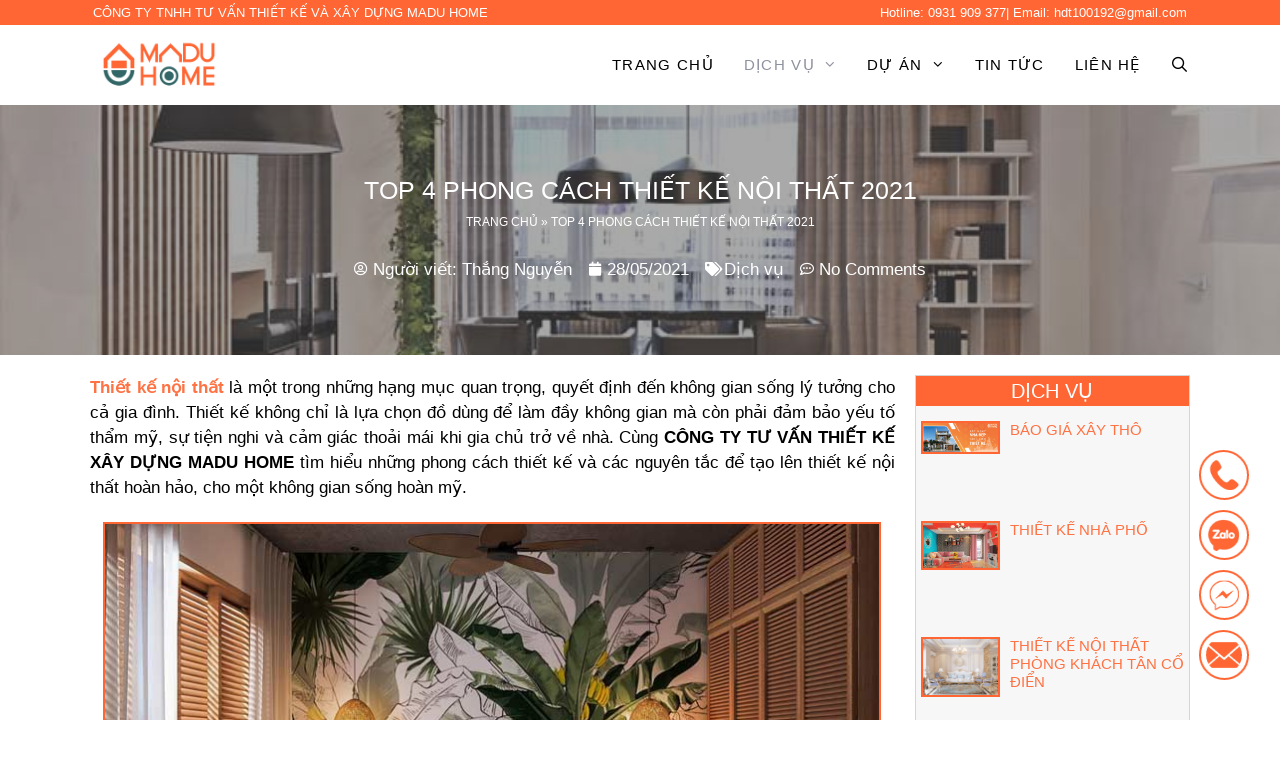

--- FILE ---
content_type: text/html; charset=UTF-8
request_url: https://maduhome.vn/top-4-phong-cach-thiet-ke-noi-that/
body_size: 35088
content:
<!DOCTYPE html>
<html lang="vi" prefix="og: https://ogp.me/ns#">
<head>
	<meta charset="UTF-8">
	<meta http-equiv="X-UA-Compatible" content="IE=edge" />
	<link rel="profile" href="https://gmpg.org/xfn/11">
	
<!-- Search Engine Optimization by Rank Math - https://s.rankmath.com/home -->
<title>Top 4 phong cách Thiết kế nội thất 2021</title>
<meta name="robots" content="follow, index, max-snippet:-1, max-video-preview:-1, max-image-preview:large"/>
<link rel="canonical" href="https://maduhome.vn/top-4-phong-cach-thiet-ke-noi-that/" />
<meta property="og:locale" content="vi_VN" />
<meta property="og:type" content="article" />
<meta property="og:title" content="Top 4 phong cách Thiết kế nội thất 2021" />
<meta property="og:description" content="Thiết kế nội thất là một trong những hạng mục quan trọng, quyết định đến không gian sống lý tưởng cho cả gia đình. Thiết kế không chỉ là lựa chọn đồ dùng để làm đầy không gian mà còn phải đảm bảo yếu tố thẩm mỹ, sự tiện nghi và cảm giác ... &lt;a title=&quot;TOP 4 phong cách Thiết kế nội thất 2021&quot; class=&quot;read-more&quot; href=&quot;https://maduhome.vn/top-4-phong-cach-thiet-ke-noi-that/&quot; aria-label=&quot;More on TOP 4 phong cách Thiết kế nội thất 2021&quot;&gt;đọc tiếp..&lt;/a&gt;" />
<meta property="og:url" content="https://maduhome.vn/top-4-phong-cach-thiet-ke-noi-that/" />
<meta property="og:site_name" content="Công Ty Thiết Kế &amp; Xây Dựng MaduHome" />
<meta property="article:tag" content="Công ty nội thất" />
<meta property="article:tag" content="Thi công thiết kế nội thất" />
<meta property="article:tag" content="Thiết kế nội thất" />
<meta property="article:section" content="Dịch vụ" />
<meta property="og:updated_time" content="2021-11-21T20:04:29+07:00" />
<meta property="og:image" content="https://maduhome.vn/wp-content/uploads/2019/05/thiet-ke-noi-that-7.jpg" />
<meta property="og:image:secure_url" content="https://maduhome.vn/wp-content/uploads/2019/05/thiet-ke-noi-that-7.jpg" />
<meta property="og:image:width" content="778" />
<meta property="og:image:height" content="636" />
<meta property="og:image:alt" content="Thiết kế nội thất" />
<meta property="og:image:type" content="image/jpeg" />
<meta property="article:published_time" content="2021-05-28T08:00:28+07:00" />
<meta property="article:modified_time" content="2021-11-21T20:04:29+07:00" />
<meta name="twitter:card" content="summary_large_image" />
<meta name="twitter:title" content="Top 4 phong cách Thiết kế nội thất 2021" />
<meta name="twitter:description" content="Thiết kế nội thất là một trong những hạng mục quan trọng, quyết định đến không gian sống lý tưởng cho cả gia đình. Thiết kế không chỉ là lựa chọn đồ dùng để làm đầy không gian mà còn phải đảm bảo yếu tố thẩm mỹ, sự tiện nghi và cảm giác ... &lt;a title=&quot;TOP 4 phong cách Thiết kế nội thất 2021&quot; class=&quot;read-more&quot; href=&quot;https://maduhome.vn/top-4-phong-cach-thiet-ke-noi-that/&quot; aria-label=&quot;More on TOP 4 phong cách Thiết kế nội thất 2021&quot;&gt;đọc tiếp..&lt;/a&gt;" />
<meta name="twitter:image" content="https://maduhome.vn/wp-content/uploads/2019/05/thiet-ke-noi-that-7.jpg" />
<meta name="twitter:label1" content="Written by" />
<meta name="twitter:data1" content="Thắng Nguyễn" />
<meta name="twitter:label2" content="Time to read" />
<meta name="twitter:data2" content="22 minutes" />
<!-- Optimized with WP Meteor v3.1.4 - https://wordpress.org/plugins/wp-meteor/ --><script data-wpmeteor-nooptimize="true" >var _wpmeteor={"rdelay":2000,"preload":true,"elementor-animations":true,"elementor-pp":true,"v":"3.1.4","rest_url":"https:\/\/maduhome.vn\/wp-json\/"};!function(e){var t={};function n(r){if(t[r])return t[r].exports;var o=t[r]={i:r,l:!1,exports:{}};return e[r].call(o.exports,o,o.exports,n),o.l=!0,o.exports}n.m=e,n.c=t,n.d=function(e,t,r){n.o(e,t)||Object.defineProperty(e,t,{enumerable:!0,get:r})},n.r=function(e){"undefined"!=typeof Symbol&&Symbol.toStringTag&&Object.defineProperty(e,Symbol.toStringTag,{value:"Module"}),Object.defineProperty(e,"__esModule",{value:!0})},n.t=function(e,t){if(1&t&&(e=n(e)),8&t)return e;if(4&t&&"object"==typeof e&&e&&e.__esModule)return e;var r=Object.create(null);if(n.r(r),Object.defineProperty(r,"default",{enumerable:!0,value:e}),2&t&&"string"!=typeof e)for(var o in e)n.d(r,o,function(t){return e[t]}.bind(null,o));return r},n.n=function(e){var t=e&&e.__esModule?function(){return e.default}:function(){return e};return n.d(t,"a",t),t},n.o=function(e,t){return Object.prototype.hasOwnProperty.call(e,t)},n.p="/",n(n.s=1)}([,function(e,t,n){e.exports=n(2)},function(e,t){try{new MutationObserver((function(){})),new PerformanceObserver((function(){})),Object.assign({},{}),document.fonts.ready.then((function(){}))}catch(e){var n=document.location.href;if(!n.match(/[?&]wpmeteordisable/)){var r="";r=-1==n.indexOf("?")?-1==n.indexOf("#")?n+"?wpmeteordisable=1":n.replace("#","?wpmeteordisable=1#"):-1==n.indexOf("#")?n+"&wpmeteordisable=1":n.replace("#","&wpmeteordisable=1#"),document.location.href=r}}}]);
</script><script data-wpmeteor-nooptimize="true" >!function(e){var t={};function r(n){if(t[n])return t[n].exports;var a=t[n]={i:n,l:!1,exports:{}};return e[n].call(a.exports,a,a.exports,r),a.l=!0,a.exports}r.m=e,r.c=t,r.d=function(e,t,n){r.o(e,t)||Object.defineProperty(e,t,{enumerable:!0,get:n})},r.r=function(e){"undefined"!=typeof Symbol&&Symbol.toStringTag&&Object.defineProperty(e,Symbol.toStringTag,{value:"Module"}),Object.defineProperty(e,"__esModule",{value:!0})},r.t=function(e,t){if(1&t&&(e=r(e)),8&t)return e;if(4&t&&"object"==typeof e&&e&&e.__esModule)return e;var n=Object.create(null);if(r.r(n),Object.defineProperty(n,"default",{enumerable:!0,value:e}),2&t&&"string"!=typeof e)for(var a in e)r.d(n,a,function(t){return e[t]}.bind(null,a));return n},r.n=function(e){var t=e&&e.__esModule?function(){return e.default}:function(){return e};return r.d(t,"a",t),t},r.o=function(e,t){return Object.prototype.hasOwnProperty.call(e,t)},r.p="/",r(r.s=0)}([function(e,t,r){e.exports=r(3)},,,function(e,t,r){"use strict";r.r(t);var n=new class{constructor(){this.l=[]}emit(e,t){void 0===t&&(t=null),this.l[e]&&this.l[e].forEach(e=>e(t))}on(e,t){var r;(r=this.l)[e]||(r[e]=[]),this.l[e].push(t)}off(e,t){this.l[e]=(this.l[e]||[]).filter(e=>e!==t)}},a=new Date,o=document;class i{constructor(){this.known=[]}init(){var e,t=!1,r=e=>{if(!t&&e&&e.fn&&!e.__wpmeteor){var r=function(t){return o.addEventListener("DOMContentLoaded",r=>{t.bind(o)(e,r,"jQueryMock")}),this};this.known.push([e,e.fn.ready,e.fn.init.prototype.ready]),e.fn.ready=r,e.fn.init.prototype.ready=r,e.__wpmeteor=!0}return e};window.jQuery&&(e=r(window.jQuery)),Object.defineProperty(window,"jQuery",{get:()=>e,set:t=>e=r(t)}),n.on("l",()=>t=!0)}unmock(){this.known.forEach(e=>{var[t,r,n]=e;t.fn.ready=r,t.fn.init.prototype.ready=n})}}var s={};((e,t)=>{try{var r=Object.defineProperty({},t,{get:function(){s[t]=!0}});e.addEventListener(t,null,r),e.removeEventListener(t,null,r)}catch(e){}})(window,"passive");var c=s,d=window,l=document,u=["mouseover","keydown","touchmove","touchend","wheel"],p=["mouseover","mouseout","touchstart","touchmove","touchend","click"],f="data-wpmeteor-";class v{init(e){var t=!1,r=e=>{t||(t=!0,u.forEach(e=>l.body.removeEventListener(e,r,c)),clearTimeout(!1),n.emit("fi"))},a=e=>{var t=new MouseEvent("click",{view:e.view,bubbles:!0,cancelable:!0});return Object.defineProperty(t,"target",{writable:!1,value:e.target}),t};n.on("i",()=>{t||r()});var o=[],i=e=>{e.target&&"dispatchEvent"in e.target&&("click"===e.type?(e.preventDefault(),e.stopPropagation(),o.push(a(e))):"touchmove"!==e.type&&o.push(e),e.target.setAttribute(f+e.type,!0))};n.on("l",()=>{var e;for(p.forEach(e=>d.removeEventListener(e,i));e=o.shift();){var t=e.target;t.getAttribute(f+"touchstart")&&t.getAttribute(f+"touchend")&&!t.getAttribute(f+"click")?(t.getAttribute(f+"touchmove")||(t.removeAttribute(f+"touchmove"),o.push(a(e))),t.removeAttribute(f+"touchstart"),t.removeAttribute(f+"touchend")):t.removeAttribute(f+e.type),t.dispatchEvent(e)}});var s=()=>{u.forEach(e=>l.body.addEventListener(e,r,c)),p.forEach(e=>d.addEventListener(e,i)),l.removeEventListener("DOMContentLoaded",s)};l.addEventListener("DOMContentLoaded",s)}}var h=document,m=h.createElement("span");m.setAttribute("id","elementor-device-mode"),m.setAttribute("class","elementor-screen-only");var y=window,g=document,b=g.documentElement,E=e=>e.getAttribute("class")||"",w=(e,t)=>e.setAttribute("class",t),L=()=>{window.addEventListener("load",(function(){var e=(h.body.appendChild(m),getComputedStyle(m,":after").content.replace(/"/g,"")),t=Math.max(b.clientWidth||0,y.innerWidth||0),r=Math.max(b.clientHeight||0,y.innerHeight||0),a=["_animation_"+e,"animation_"+e,"_animation","_animation","animation"];Array.from(g.querySelectorAll(".elementor-invisible")).forEach(e=>{var o=e.getBoundingClientRect();if(o.top+y.scrollY<=r&&o.left+y.scrollX<t)try{var i=JSON.parse(e.getAttribute("data-settings"));if(i.trigger_source)return;for(var s,c=i._animation_delay||i.animation_delay||0,d=0;d<a.length;d++)if(i[a[d]]){a[d],s=i[a[d]];break}if(s){var l=E(e),u="none"===s?l:l+" animated "+s,p=setTimeout(()=>{w(e,u.replace(/\belementor\-invisible\b/,"")),a.forEach(e=>delete i[e]),e.setAttribute("data-settings",JSON.stringify(i))},c);n.on("fi",()=>{clearTimeout(p),w(e,E(e).replace(new RegExp("\b"+s+"\b"),""))})}}catch(e){console.error(e)}})}))},_=document,S="querySelectorAll",O="data-in-mega_smartmenus";class A{constructor(e){this.rest_url=e}init(){var e=[];n.on("s",t=>{t&&(t.match(/js\/forms2\/js\/forms2.min.js/)?e.push("marketo"):t.match(/js\.hsforms\.net\/forms\//)&&e.push("hubspot"))}),n.on("l",()=>{e.length&&setTimeout(()=>{var t=new XMLHttpRequest;t.open("POST",this.rest_url+"wpmeteor/v1/detect/",!0),t.setRequestHeader("Content-Type","application/json"),t.setRequestHeader("X-Requested-With","XMLHttpRequest"),t.send(JSON.stringify({data:e}))},2e4)})}}var C="DOMContentLoaded",j="readystatechange",k="message",N="SCRIPT",x=()=>{},M=console.error,T="data-wpmeteor-",R=Object.defineProperty,P=Object.defineProperties,H=/^(text\/javascript|module)$/i;!function(e,t,r,o,s,c,d,l,u,p){var f=e.constructor.name+"::",h=t.constructor.name+"::",m=function(t,r){r=r||e;for(var n=0;n<this.length;n++)t.call(r,this[n],n,this)};"NodeList"in e&&!NodeList.prototype.forEach&&(NodeList.prototype.forEach=m),"HTMLCollection"in e&&!HTMLCollection.prototype.forEach&&(HTMLCollection.prototype.forEach=m),_wpmeteor["elementor-animations"]&&L(),_wpmeteor["elementor-pp"]&&(()=>{var e=_.createElement("div");e.innerHTML='<span class="sub-arrow --wp-meteor"><i class="fa" aria-hidden="true"></i></span>';var t=e.firstChild;_.addEventListener("DOMContentLoaded",(function(){Array.from(_[S](".pp-advanced-menu ul")).forEach(e=>{if(!e.getAttribute(O)){(e.getAttribute("class")||"").match(/\bmega\-menu\b/)&&e[S]("ul").forEach(e=>{e.setAttribute(O,!0)});var r=(e=>{for(var t=[];e=e.previousElementSibling;)t.push(e);return t})(e),n=r.filter(e=>e).filter(e=>"A"===e.tagName).pop();if(n||(n=r.map(e=>Array.from(e[S]("a"))).filter(e=>e).flat().pop()),n){var a=t.cloneNode(!0);n.appendChild(a),new MutationObserver(e=>{e.forEach(e=>{var{addedNodes:t}=e;t.forEach(e=>{if(1===e.nodeType&&"SPAN"===e.tagName)try{n.removeChild(a)}catch(e){}})})}).observe(n,{childList:!0})}}})}))})();var y,g,b,E=[],w=[],D=window.innerHeight||document.documentElement.clientHeight,q=window.innerWidth||document.documentElement.clientWidth,G=!1,I=[],z={},Q=!1,W=!1,B=e.requestIdleCallback||setTimeout,X=setTimeout,J=["src","async","defer","type","integrity"],K=Object;K.defineProperty=(r,n,a)=>r===e&&["jQuery","onload"].indexOf(n)>=0||(r===t||r===t.body)&&["readyState","write","writeln","on"+j].indexOf(n)>=0?(["on"+j,"on"+u].indexOf(n)&&a.set&&(z["on"+j]=z["on"+j]||[],z["on"+j].push(a.set)),r):r instanceof HTMLScriptElement&&J.indexOf(n)>=0?(r[n+"Getters"]||(r[n+"Getters"]=[],r[n+"Setters"]=[],R(r,n,{set(e){r[n+"Setters"].forEach(t=>t.call(r,e))},get:()=>r[n+"Getters"].slice(-1)[0]()})),a.get&&r[n+"Getters"].push(a.get),a.set&&r[n+"Setters"].push(a.set),r):R(r,n,a),K.defineProperties=(e,t)=>{for(var r in t)K.defineProperty(e,r,t[r]);return e},new A(_wpmeteor.rest_url).init();var U=t[r].bind(t),F=t[o].bind(t),V=e[r].bind(e),Y=e[o].bind(e);"undefined"!=typeof EventTarget&&(g=EventTarget.prototype.addEventListener,b=EventTarget.prototype.removeEventListener,U=g.bind(t),F=b.bind(t),V=g.bind(e),Y=b.bind(e));var $,Z=t.createElement.bind(t),ee=t.__proto__.__lookupGetter__("readyState").bind(t);R(t,"readyState",{get:()=>$||ee(),set:e=>$=e});var te,re=e=>I.filter((t,r)=>{var[n,a,o]=t;if(!(e.indexOf(n.type)<0)){o||(o=n.target);try{for(var i=o.constructor.name+"::"+n.type,s=0;s<z[i].length;s++){if(z[i][s])if(!ne[i+"::"+r+"::"+s])return!0}}catch(e){}}}).length,ne={},ae=e=>{I.forEach((r,n)=>{var[a,o,i]=r;if(!(e.indexOf(a.type)<0)){i||(i=a.target);try{var s=i.constructor.name+"::"+a.type;if((z[s]||[]).length)for(var c=0;c<z[s].length;c++){var d=z[s][c];if(d){var l=s+"::"+n+"::"+c;if(!ne[l]){ne[l]=!0,t.readyState=o,te=s;try{d.hasOwnProperty("prototype")&&d.prototype.constructor!==d?d(a):d.bind(i)(a)}catch(e){M(e,d)}te=null}}}}catch(e){M(e)}}})};U(C,e=>{I.push([e,t.readyState,t])}),U(j,e=>{I.push([e,t.readyState,t])}),V(C,r=>{I.push([r,t.readyState,e])}),V(u,r=>{I.push([r,t.readyState,e]),le||ae([C,j,k,u])});var oe=r=>{I.push([r,t.readyState,e])};V(k,oe),n.on("fi",()=>{W=!0,le=!0,Le(),t.readyState="loading",X(ue)});var ie=()=>{Q=!0,W&&!le&&(t.readyState="loading",X(ue)),Y(u,ie)};V(u,ie),(new v).init(_wpmeteor.rdelay);var se=new i;se.init();var ce=1,de=()=>{--ce||X(n.emit.bind(n,"l"))},le=!1,ue=()=>{var r=E.shift();if(r)r[s](T+"src")?r[l](T+"async")?(ce++,ve(r,de),X(ue)):ve(r,X.bind(null,ue)):"javascript/blocked"==r.origtype?(ve(r),X(ue)):X(ue);else if(re([C,j,k]))ae([C,j,k]),X(ue);else if(W&&Q)if(re([u,k]))ae([u,k]),X(ue);else if(ce>1)B(ue);else if(w.length){for(;w.length;)E.push(w.shift());Le(),X(ue)}else{if(e.RocketLazyLoadScripts)try{RocketLazyLoadScripts.run()}catch(e){M(e)}t.readyState="complete",Y(k,oe),(z[f+"message"]||[]).forEach(e=>{V(k,e)}),se.unmock(),le=!1,G=!0,setTimeout(de)}else le=!1},pe=e=>{for(var t=Z(N),r=e.attributes,n=r.length-1;n>=0;n--)t[c](r[n].name,r[n].value);var a=e[s](T+"type");return t.type=a||"text/javascript",(e.textContent||"").match(/^\s*class RocketLazyLoadScripts/)?t.textContent=e.textContent.replace(/^\s*class\s*RocketLazyLoadScripts/,"window.RocketLazyLoadScripts=class").replace("RocketLazyLoadScripts.run();",""):t.textContent=e.textContent,["after","type","src","async","defer"].forEach(e=>t[d](T+e)),t},fe=(e,t)=>{var r=e.parentNode;if(r)return document.createElement(r.tagName).appendChild(r.replaceChild(t,e));M("No parent for",e)},ve=(e,t)=>{var n=e[s](T+"src");if(n){var a=pe(e),o=g?g.bind(a):a[r].bind(a);e.getEventListeners&&e.getEventListeners().forEach(e=>{var[t,r]=e;o(t,r)}),t&&(o(u,t),o(p,t)),a.src=n;var i=fe(e,a),c=a[s]("type");(!i||e[l]("nomodule")||c&&!H.test(c))&&t&&t()}else"javascript/blocked"===e.origtype?fe(e,pe(e)):t&&t()},he=(e,t)=>{var r=(z[e]||[]).indexOf(t);if(r>=0)return z[e][r]=void 0,!0},me=function(e,r){for(var a=arguments.length,o=new Array(a>2?a-2:0),i=2;i<a;i++)o[i-2]=arguments[i];if("HTMLDocument::"+C!=te||e!==C||r.toString().match(/jQueryMock/)){if(r&&(e===C||e===j)){var s=h+e;return z[s]=z[s]||[],z[s].push(r),void(G&&ae([e]))}return U(e,r,...o)}n.on("l",t.addEventListener.bind(t,e,r,...o))},ye=(e,t)=>{e===C&&he(h+e,t);return F(e,t)};P(t,{[r]:{get:()=>me,set:()=>me},[o]:{get:()=>ye,set:()=>ye}});var ge={},be=e=>{if(e)try{e.match(/^\/\/\w+/)&&(e=t.location.protocol+e);var r=new URL(e),n=r.origin;if(n&&!ge[n]&&t.location.host!==r.host){var a=Z("link");a.rel="preconnect",a.href=n,t.head.appendChild(a),ge[n]=!0}}catch(e){}},Ee={},we=(e,r,n)=>{var a=Z("link");a.rel=r?"modulepre"+u:"pre"+u,a.as="script",n&&a[c]("crossorigin",n),a.href=e,t.head.appendChild(a),Ee[e]=!0},Le=()=>{_wpmeteor.preload&&E.forEach(e=>{var t=e[s](T+"src");!t||e[s](T+"integrity")||e[l]("nomodule")||Ee[t]||we(t,"module"==e[s](T+"type"),e[l]("crossorigin")&&e[s]("crossorigin"))})};U(C,()=>{t.querySelectorAll("script["+T+"after]").forEach(e=>{var t=e.__lookupGetter__("type").bind(e);R(e,"origtype",{get:()=>t()}),(e[s](T+"src")||"").match(/\/gtm.js\?/)?w.push(e):e[l](T+"async")?w.unshift(e):E.push(e)})});var _e=function(){for(var e=arguments.length,t=new Array(e),n=0;n<e;n++)t[n]=arguments[n];var a=Z(...t);if(t[0].toUpperCase()!==N||!le)return a;var o=a[c].bind(a),i=a[s].bind(a),f=a[l].bind(a);o(T+"after","REORDER"),o(T+"type","text/javascript"),a.type="javascript/blocked";var v=[];a.getEventListeners=()=>v,K.defineProperties(a,{onload:{set(e){v.push([u,e])}},onerror:{set(e){v.push([p,e])}}}),J.forEach(e=>{var t=a.__lookupGetter__(e).bind(a);K.defineProperty(a,e,{set:t=>t?a[c](T+e,t):a[d](T+e),get:()=>a[s](T+e)}),R(a,"orig"+e,{get:()=>t()})}),a[r]=function(e,t){v.push([e,t])},a[c]=function(e,t){if(J.indexOf(e)>=0)return t?o(T+e,t):a[d](T+e);o(e,t)},a[s]=function(e){return J.indexOf(e)>=0?i(T+e):i(e)},a[l]=function(e){return J.indexOf(e)>=0?f(T+e):f(e)};var h=a.attributes;return R(a,"attributes",{get:()=>[...h].filter(e=>"type"!==e.name&&e.name!==T+"after").map(e=>({name:e.name.match(new RegExp(T))?e.name.replace(T,""):e.name,value:e.value}))}),a};Object.defineProperty(t,"createElement",{set(e){e!==_e&&(y=e)},get:()=>y||_e});var Se=[],Oe=new MutationObserver(e=>{le&&e.forEach(e=>{var{addedNodes:t,target:r}=e;t.forEach(e=>{if(1===e.nodeType)if(N===e.tagName)if("REORDER"!==e[s](T+"after")||e[s](T+"type")&&!H.test(e[s](T+"type")))n.emit("s",e.src);else{var t=e[s](T+"src");Se.filter(t=>t===e).length&&M("Inserted twice",e),e.parentNode?(Se.push(e),(t||"").match(/\/gtm.js\?/)?(w.push(e),be(t)):e[l](T+"async")?(w.unshift(e),be(t)):(!t||!E.length||e[s](T+"integrity")||e[l]("nomodule")||Ee[t]||E.length&&(x((new Date-a)/1e3,"pre preload",E.length),we(t,"module"==e[s](T+"type"),e[l]("crossorigin")&&e[s]("crossorigin"))),E.push(e))):(e.addEventListener(u,e=>e.target.parentNode.removeChild(e.target)),e.addEventListener(p,e=>e.target.parentNode.removeChild(e.target)),r.appendChild(e))}else"LINK"===e.tagName&&"script"===e[s]("as")&&(Ee[e[s]("href")]=!0)})})});Oe.observe(t.documentElement,{childList:!0,subtree:!0,attributes:!0,attributeOldValue:!0}),n.on("l",()=>{y&&y!==_e||(t.createElement=Z,Oe.disconnect())});var Ae=e=>{var r,n;t.currentScript&&t.currentScript.parentNode?(n=t.currentScript,r=n.parentNode):(r=t.body,n=r.lastChild);try{var a=Z("div");a.innerHTML=e,Array.from(a.childNodes).forEach(e=>{e.nodeName===N?r.insertBefore(pe(e),n):r.insertBefore(e,n)})}catch(e){M(e)}},Ce=e=>Ae(e+"\n");P(t,{write:{get:()=>Ae,set:e=>Ae=e},writeln:{get:()=>Ce,set:e=>Ce=e}});var je=function(t,r){for(var a=arguments.length,o=new Array(a>2?a-2:0),i=2;i<a;i++)o[i-2]=arguments[i];if("Window::"+C!=te||t!==C||r.toString().match(/jQueryMock/)){if("Window::"+u!=te||t!==u){if(r&&(t===u||t===C||t===k&&!G)){var s=t===C?h+t:f+t;return z[s]=z[s]||[],z[s].push(r),void(G&&ae([t]))}return V(t,r,...o)}n.on("l",e.addEventListener.bind(e,t,r,...o))}else n.on("l",e.addEventListener.bind(e,t,r,...o))},ke=(e,t)=>{e===u&&he(e===C?h+e:f+e,t);return Y(e,t)};P(e,{[r]:{get:()=>je,set:()=>je},[o]:{get:()=>ke,set:()=>ke}});var Ne=e=>{var t;return{get:()=>t,set:r=>(t&&he(e,r),z[e]=z[e]||[],z[e].push(r),t=r)}};U("wpl",n=>{var{target:a,event:o}=n.detail,i=a==e?t.body:a,c=i[s](T+"on"+o.type);i[d](T+"on"+o.type),R(o,"target",{value:a}),R(o,"currentTarget",{value:a});var l=new Function(c).bind(a);a.event=o,e[r](u,e[r].bind(e,u,l))});var xe=Ne(f+u);R(e,"onload",xe),U(C,()=>{R(t.body,"onload",xe)}),R(t,"onreadystatechange",Ne(h+j)),R(e,"onmessage",Ne(f+k));var Me=function(a){void 0===a&&(a=!0);var o=1,i={},c=e=>{--o||X(n.emit.bind(n,"i"),_wpmeteor.rdelay)};Array.from(t.getElementsByTagName("*")).forEach(t=>{var n,d,l,f,v,h,m,y,g,b;if("IMG"===t.tagName){var E=t.currentSrc||t.src;!E||i[E]||E.match(/^data:/i)||("lazy"!==(t.loading||"").toLowerCase()?n=E:(f=t,v={"4g":1250,"3g":2500,"2g":2500}[(navigator.connection||{}).effectiveType]||0,h=f.getBoundingClientRect(),m=-1*D-v,y=-1*q-v,g=D+v,b=q+v,h.left>=b||h.right<=y||h.top>=g||h.bottom<=m||(n=E)))}else if(t.tagName===N)be(t[s](T+"src"));else if("LINK"===t.tagName&&"script"===t[s]("as")&&["pre"+u,"modulepre"+u].indexOf(t[s]("rel"))>=0)Ee[t[s]("href")]=!0;else if((d=e.getComputedStyle(t))&&(l=(d.backgroundImage||"").match(/^url\s*\((.*?)\)/i))&&(l||[]).length){var w=l[0].slice(4,-1).replace(/"/g,"");i[w]||w.match(/^data:/i)||(n=w)}if(n){i[n]=!0;var L=new Image;a&&(o++,L[r](u,c),L[r](p,c)),L.src=n}}),t.fonts.ready.then(()=>{c()})};_wpmeteor.rdelay<0?(U(C,t.dispatchEvent.bind(t,new CustomEvent("i"))),U(C,n.emit.bind(n,"i"))):0===_wpmeteor.rdelay?U(C,()=>X(Me.bind(null,!1))):V(u,Me)}(window,document,"addEventListener","removeEventListener","getAttribute","setAttribute","removeAttribute","hasAttribute","load","error")}]);
</script><script type="application/ld+json" class="rank-math-schema">{"@context":"https://schema.org","@graph":[{"@type":["Person","Organization"],"@id":"https://maduhome.vn/#person","name":"Th\u1eafng Nguy\u1ec5n","logo":{"@type":"ImageObject","@id":"https://maduhome.vn/#logo","url":"https://maduhome.vn/wp-content/uploads/2021/06/logo-maduome-300.png","contentUrl":"https://maduhome.vn/wp-content/uploads/2021/06/logo-maduome-300.png","caption":"Th\u1eafng Nguy\u1ec5n","inLanguage":"vi","width":"300","height":"130"},"image":{"@type":"ImageObject","@id":"https://maduhome.vn/#logo","url":"https://maduhome.vn/wp-content/uploads/2021/06/logo-maduome-300.png","contentUrl":"https://maduhome.vn/wp-content/uploads/2021/06/logo-maduome-300.png","caption":"Th\u1eafng Nguy\u1ec5n","inLanguage":"vi","width":"300","height":"130"}},{"@type":"WebSite","@id":"https://maduhome.vn/#website","url":"https://maduhome.vn","name":"Th\u1eafng Nguy\u1ec5n","publisher":{"@id":"https://maduhome.vn/#person"},"inLanguage":"vi"},{"@type":"ImageObject","@id":"https://maduhome.vn/wp-content/uploads/2019/05/thiet-ke-noi-that-7.jpg","url":"https://maduhome.vn/wp-content/uploads/2019/05/thiet-ke-noi-that-7.jpg","width":"778","height":"636","inLanguage":"vi"},{"@type":"BreadcrumbList","@id":"https://maduhome.vn/top-4-phong-cach-thiet-ke-noi-that/#breadcrumb","itemListElement":[{"@type":"ListItem","position":"1","item":{"@id":"https://maduhome.vn","name":"Trang Ch\u1ee7"}},{"@type":"ListItem","position":"2","item":{"@id":"https://maduhome.vn/top-4-phong-cach-thiet-ke-noi-that/","name":"TOP 4 phong c\u00e1ch Thi\u1ebft k\u1ebf n\u1ed9i th\u1ea5t 2021"}}]},{"@type":"WebPage","@id":"https://maduhome.vn/top-4-phong-cach-thiet-ke-noi-that/#webpage","url":"https://maduhome.vn/top-4-phong-cach-thiet-ke-noi-that/","name":"Top 4 phong c\u00e1ch Thi\u1ebft k\u1ebf n\u1ed9i th\u1ea5t 2021","datePublished":"2021-05-28T08:00:28+07:00","dateModified":"2021-11-21T20:04:29+07:00","isPartOf":{"@id":"https://maduhome.vn/#website"},"primaryImageOfPage":{"@id":"https://maduhome.vn/wp-content/uploads/2019/05/thiet-ke-noi-that-7.jpg"},"inLanguage":"vi","breadcrumb":{"@id":"https://maduhome.vn/top-4-phong-cach-thiet-ke-noi-that/#breadcrumb"}},{"@type":"Person","@id":"https://maduhome.vn/top-4-phong-cach-thiet-ke-noi-that/#author","name":"Th\u1eafng Nguy\u1ec5n","image":{"@type":"ImageObject","@id":"https://secure.gravatar.com/avatar/1aa458d8c126e2a1240852250713909f?s=96&amp;d=mm&amp;r=g","url":"https://secure.gravatar.com/avatar/1aa458d8c126e2a1240852250713909f?s=96&amp;d=mm&amp;r=g","caption":"Th\u1eafng Nguy\u1ec5n","inLanguage":"vi"}},{"@type":"BlogPosting","headline":"Top 4 phong c\u00e1ch Thi\u1ebft k\u1ebf n\u1ed9i th\u1ea5t 2021","keywords":"Thi\u1ebft k\u1ebf n\u1ed9i th\u1ea5t,thi\u1ebft k\u1ebf n\u1ed9i th\u1ea5t \u0111\u1eb9p,thi\u1ebft k\u1ebf n\u1ed9i th\u1ea5t \u0111\u1eb9p hi\u1ec7n \u0111\u1ea1i","datePublished":"2021-05-28T08:00:28+07:00","dateModified":"2021-11-21T20:04:29+07:00","author":{"@id":"https://maduhome.vn/top-4-phong-cach-thiet-ke-noi-that/#author"},"publisher":{"@id":"https://maduhome.vn/#person"},"description":"Thi\u1ebft k\u1ebf n\u1ed9i th\u1ea5t l\u00e0 m\u1ed9t trong nh\u1eefng h\u1ea1ng m\u1ee5c quan tr\u1ecdng, quy\u1ebft \u0111\u1ecbnh \u0111\u1ebfn kh\u00f4ng gian s\u1ed1ng l\u00fd t\u01b0\u1edfng cho c\u1ea3 gia \u0111\u00ecnh. Thi\u1ebft k\u1ebf kh\u00f4ng ch\u1ec9 l\u00e0 l\u1ef1a ch\u1ecdn \u0111\u1ed3 d\u00f9ng \u0111\u1ec3 l\u00e0m \u0111\u1ea7y kh\u00f4ng gian m\u00e0 c\u00f2n ph\u1ea3i \u0111\u1ea3m b\u1ea3o y\u1ebfu t\u1ed1 th\u1ea9m m\u1ef9, s\u1ef1 ti\u1ec7n nghi v\u00e0 c\u1ea3m gi\u00e1c tho\u1ea3i m\u00e1i khi gia ch\u1ee7 tr\u1edf v\u1ec1 nh\u00e0. C\u00f9ng C\u00d4NG TY T\u01af V\u1ea4N THI\u1ebeT K\u1ebe X\u00c2Y D\u1ef0NG MADU HOME t\u00ecm hi\u1ec3u nh\u1eefng phong c\u00e1ch thi\u1ebft k\u1ebf v\u00e0 c\u00e1c nguy\u00ean t\u1eafc \u0111\u1ec3 t\u1ea1o l\u00ean thi\u1ebft k\u1ebf n\u1ed9i th\u1ea5t ho\u00e0n h\u1ea3o, cho m\u1ed9t kh\u00f4ng gian s\u1ed1ng ho\u00e0n m\u1ef9.","name":"Top 4 phong c\u00e1ch Thi\u1ebft k\u1ebf n\u1ed9i th\u1ea5t 2021","@id":"https://maduhome.vn/top-4-phong-cach-thiet-ke-noi-that/#richSnippet","isPartOf":{"@id":"https://maduhome.vn/top-4-phong-cach-thiet-ke-noi-that/#webpage"},"image":{"@id":"https://maduhome.vn/wp-content/uploads/2019/05/thiet-ke-noi-that-7.jpg"},"inLanguage":"vi","mainEntityOfPage":{"@id":"https://maduhome.vn/top-4-phong-cach-thiet-ke-noi-that/#webpage"}}]}</script>
<!-- /Rank Math WordPress SEO plugin -->


<link rel="alternate" type="application/rss+xml" title="Dòng thông tin Công Ty Thiết Kế &amp; Xây Dựng MaduHome &raquo;" href="https://maduhome.vn/feed/" />
<link rel="alternate" type="application/rss+xml" title="Dòng phản hồi Công Ty Thiết Kế &amp; Xây Dựng MaduHome &raquo;" href="https://maduhome.vn/comments/feed/" />
<link rel="alternate" type="application/rss+xml" title="Công Ty Thiết Kế &amp; Xây Dựng MaduHome &raquo; TOP 4 phong cách Thiết kế nội thất 2021 Dòng phản hồi" href="https://maduhome.vn/top-4-phong-cach-thiet-ke-noi-that/feed/" />
<style>
img.wp-smiley,
img.emoji {
	display: inline !important;
	border: none !important;
	box-shadow: none !important;
	height: 1em !important;
	width: 1em !important;
	margin: 0 0.07em !important;
	vertical-align: -0.1em !important;
	background: none !important;
	padding: 0 !important;
}
</style>
	<link rel='stylesheet' id='wp-block-library-css' href='https://maduhome.vn/wp-includes/css/dist/block-library/style.min.css?ver=6.1.9' media='all' />
<link rel='stylesheet' id='classic-theme-styles-css' href='https://maduhome.vn/wp-includes/css/classic-themes.min.css?ver=1' media='all' />
<style id='global-styles-inline-css'>
body{--wp--preset--color--black: #000000;--wp--preset--color--cyan-bluish-gray: #abb8c3;--wp--preset--color--white: #ffffff;--wp--preset--color--pale-pink: #f78da7;--wp--preset--color--vivid-red: #cf2e2e;--wp--preset--color--luminous-vivid-orange: #ff6900;--wp--preset--color--luminous-vivid-amber: #fcb900;--wp--preset--color--light-green-cyan: #7bdcb5;--wp--preset--color--vivid-green-cyan: #00d084;--wp--preset--color--pale-cyan-blue: #8ed1fc;--wp--preset--color--vivid-cyan-blue: #0693e3;--wp--preset--color--vivid-purple: #9b51e0;--wp--preset--gradient--vivid-cyan-blue-to-vivid-purple: linear-gradient(135deg,rgba(6,147,227,1) 0%,rgb(155,81,224) 100%);--wp--preset--gradient--light-green-cyan-to-vivid-green-cyan: linear-gradient(135deg,rgb(122,220,180) 0%,rgb(0,208,130) 100%);--wp--preset--gradient--luminous-vivid-amber-to-luminous-vivid-orange: linear-gradient(135deg,rgba(252,185,0,1) 0%,rgba(255,105,0,1) 100%);--wp--preset--gradient--luminous-vivid-orange-to-vivid-red: linear-gradient(135deg,rgba(255,105,0,1) 0%,rgb(207,46,46) 100%);--wp--preset--gradient--very-light-gray-to-cyan-bluish-gray: linear-gradient(135deg,rgb(238,238,238) 0%,rgb(169,184,195) 100%);--wp--preset--gradient--cool-to-warm-spectrum: linear-gradient(135deg,rgb(74,234,220) 0%,rgb(151,120,209) 20%,rgb(207,42,186) 40%,rgb(238,44,130) 60%,rgb(251,105,98) 80%,rgb(254,248,76) 100%);--wp--preset--gradient--blush-light-purple: linear-gradient(135deg,rgb(255,206,236) 0%,rgb(152,150,240) 100%);--wp--preset--gradient--blush-bordeaux: linear-gradient(135deg,rgb(254,205,165) 0%,rgb(254,45,45) 50%,rgb(107,0,62) 100%);--wp--preset--gradient--luminous-dusk: linear-gradient(135deg,rgb(255,203,112) 0%,rgb(199,81,192) 50%,rgb(65,88,208) 100%);--wp--preset--gradient--pale-ocean: linear-gradient(135deg,rgb(255,245,203) 0%,rgb(182,227,212) 50%,rgb(51,167,181) 100%);--wp--preset--gradient--electric-grass: linear-gradient(135deg,rgb(202,248,128) 0%,rgb(113,206,126) 100%);--wp--preset--gradient--midnight: linear-gradient(135deg,rgb(2,3,129) 0%,rgb(40,116,252) 100%);--wp--preset--duotone--dark-grayscale: url('#wp-duotone-dark-grayscale');--wp--preset--duotone--grayscale: url('#wp-duotone-grayscale');--wp--preset--duotone--purple-yellow: url('#wp-duotone-purple-yellow');--wp--preset--duotone--blue-red: url('#wp-duotone-blue-red');--wp--preset--duotone--midnight: url('#wp-duotone-midnight');--wp--preset--duotone--magenta-yellow: url('#wp-duotone-magenta-yellow');--wp--preset--duotone--purple-green: url('#wp-duotone-purple-green');--wp--preset--duotone--blue-orange: url('#wp-duotone-blue-orange');--wp--preset--font-size--small: 13px;--wp--preset--font-size--medium: 20px;--wp--preset--font-size--large: 36px;--wp--preset--font-size--x-large: 42px;--wp--preset--spacing--20: 0.44rem;--wp--preset--spacing--30: 0.67rem;--wp--preset--spacing--40: 1rem;--wp--preset--spacing--50: 1.5rem;--wp--preset--spacing--60: 2.25rem;--wp--preset--spacing--70: 3.38rem;--wp--preset--spacing--80: 5.06rem;}:where(.is-layout-flex){gap: 0.5em;}body .is-layout-flow > .alignleft{float: left;margin-inline-start: 0;margin-inline-end: 2em;}body .is-layout-flow > .alignright{float: right;margin-inline-start: 2em;margin-inline-end: 0;}body .is-layout-flow > .aligncenter{margin-left: auto !important;margin-right: auto !important;}body .is-layout-constrained > .alignleft{float: left;margin-inline-start: 0;margin-inline-end: 2em;}body .is-layout-constrained > .alignright{float: right;margin-inline-start: 2em;margin-inline-end: 0;}body .is-layout-constrained > .aligncenter{margin-left: auto !important;margin-right: auto !important;}body .is-layout-constrained > :where(:not(.alignleft):not(.alignright):not(.alignfull)){max-width: var(--wp--style--global--content-size);margin-left: auto !important;margin-right: auto !important;}body .is-layout-constrained > .alignwide{max-width: var(--wp--style--global--wide-size);}body .is-layout-flex{display: flex;}body .is-layout-flex{flex-wrap: wrap;align-items: center;}body .is-layout-flex > *{margin: 0;}:where(.wp-block-columns.is-layout-flex){gap: 2em;}.has-black-color{color: var(--wp--preset--color--black) !important;}.has-cyan-bluish-gray-color{color: var(--wp--preset--color--cyan-bluish-gray) !important;}.has-white-color{color: var(--wp--preset--color--white) !important;}.has-pale-pink-color{color: var(--wp--preset--color--pale-pink) !important;}.has-vivid-red-color{color: var(--wp--preset--color--vivid-red) !important;}.has-luminous-vivid-orange-color{color: var(--wp--preset--color--luminous-vivid-orange) !important;}.has-luminous-vivid-amber-color{color: var(--wp--preset--color--luminous-vivid-amber) !important;}.has-light-green-cyan-color{color: var(--wp--preset--color--light-green-cyan) !important;}.has-vivid-green-cyan-color{color: var(--wp--preset--color--vivid-green-cyan) !important;}.has-pale-cyan-blue-color{color: var(--wp--preset--color--pale-cyan-blue) !important;}.has-vivid-cyan-blue-color{color: var(--wp--preset--color--vivid-cyan-blue) !important;}.has-vivid-purple-color{color: var(--wp--preset--color--vivid-purple) !important;}.has-black-background-color{background-color: var(--wp--preset--color--black) !important;}.has-cyan-bluish-gray-background-color{background-color: var(--wp--preset--color--cyan-bluish-gray) !important;}.has-white-background-color{background-color: var(--wp--preset--color--white) !important;}.has-pale-pink-background-color{background-color: var(--wp--preset--color--pale-pink) !important;}.has-vivid-red-background-color{background-color: var(--wp--preset--color--vivid-red) !important;}.has-luminous-vivid-orange-background-color{background-color: var(--wp--preset--color--luminous-vivid-orange) !important;}.has-luminous-vivid-amber-background-color{background-color: var(--wp--preset--color--luminous-vivid-amber) !important;}.has-light-green-cyan-background-color{background-color: var(--wp--preset--color--light-green-cyan) !important;}.has-vivid-green-cyan-background-color{background-color: var(--wp--preset--color--vivid-green-cyan) !important;}.has-pale-cyan-blue-background-color{background-color: var(--wp--preset--color--pale-cyan-blue) !important;}.has-vivid-cyan-blue-background-color{background-color: var(--wp--preset--color--vivid-cyan-blue) !important;}.has-vivid-purple-background-color{background-color: var(--wp--preset--color--vivid-purple) !important;}.has-black-border-color{border-color: var(--wp--preset--color--black) !important;}.has-cyan-bluish-gray-border-color{border-color: var(--wp--preset--color--cyan-bluish-gray) !important;}.has-white-border-color{border-color: var(--wp--preset--color--white) !important;}.has-pale-pink-border-color{border-color: var(--wp--preset--color--pale-pink) !important;}.has-vivid-red-border-color{border-color: var(--wp--preset--color--vivid-red) !important;}.has-luminous-vivid-orange-border-color{border-color: var(--wp--preset--color--luminous-vivid-orange) !important;}.has-luminous-vivid-amber-border-color{border-color: var(--wp--preset--color--luminous-vivid-amber) !important;}.has-light-green-cyan-border-color{border-color: var(--wp--preset--color--light-green-cyan) !important;}.has-vivid-green-cyan-border-color{border-color: var(--wp--preset--color--vivid-green-cyan) !important;}.has-pale-cyan-blue-border-color{border-color: var(--wp--preset--color--pale-cyan-blue) !important;}.has-vivid-cyan-blue-border-color{border-color: var(--wp--preset--color--vivid-cyan-blue) !important;}.has-vivid-purple-border-color{border-color: var(--wp--preset--color--vivid-purple) !important;}.has-vivid-cyan-blue-to-vivid-purple-gradient-background{background: var(--wp--preset--gradient--vivid-cyan-blue-to-vivid-purple) !important;}.has-light-green-cyan-to-vivid-green-cyan-gradient-background{background: var(--wp--preset--gradient--light-green-cyan-to-vivid-green-cyan) !important;}.has-luminous-vivid-amber-to-luminous-vivid-orange-gradient-background{background: var(--wp--preset--gradient--luminous-vivid-amber-to-luminous-vivid-orange) !important;}.has-luminous-vivid-orange-to-vivid-red-gradient-background{background: var(--wp--preset--gradient--luminous-vivid-orange-to-vivid-red) !important;}.has-very-light-gray-to-cyan-bluish-gray-gradient-background{background: var(--wp--preset--gradient--very-light-gray-to-cyan-bluish-gray) !important;}.has-cool-to-warm-spectrum-gradient-background{background: var(--wp--preset--gradient--cool-to-warm-spectrum) !important;}.has-blush-light-purple-gradient-background{background: var(--wp--preset--gradient--blush-light-purple) !important;}.has-blush-bordeaux-gradient-background{background: var(--wp--preset--gradient--blush-bordeaux) !important;}.has-luminous-dusk-gradient-background{background: var(--wp--preset--gradient--luminous-dusk) !important;}.has-pale-ocean-gradient-background{background: var(--wp--preset--gradient--pale-ocean) !important;}.has-electric-grass-gradient-background{background: var(--wp--preset--gradient--electric-grass) !important;}.has-midnight-gradient-background{background: var(--wp--preset--gradient--midnight) !important;}.has-small-font-size{font-size: var(--wp--preset--font-size--small) !important;}.has-medium-font-size{font-size: var(--wp--preset--font-size--medium) !important;}.has-large-font-size{font-size: var(--wp--preset--font-size--large) !important;}.has-x-large-font-size{font-size: var(--wp--preset--font-size--x-large) !important;}
.wp-block-navigation a:where(:not(.wp-element-button)){color: inherit;}
:where(.wp-block-columns.is-layout-flex){gap: 2em;}
.wp-block-pullquote{font-size: 1.5em;line-height: 1.6;}
</style>
<link rel='stylesheet' id='ez-toc-css' href='https://maduhome.vn/wp-content/plugins/easy-table-of-contents/assets/css/screen.min.css?ver=6.1.9' media='all' />
<style id='ez-toc-inline-css'>
div#ez-toc-container p.ez-toc-title {font-size: 120%;}div#ez-toc-container p.ez-toc-title {font-weight: 500;}div#ez-toc-container ul li {font-size: 95%;}div#ez-toc-container nav ul ul li ul li {font-size: %!important;}
</style>
<link rel='stylesheet' id='contact-css-css' href='https://maduhome.vn/wp-content/themes/nvt-theme/libs/css/contact-gvt.css?ver=6.1.9' media='all' />
<link rel='stylesheet' id='generate-style-grid-css' href='https://maduhome.vn/wp-content/themes/generatepress/assets/css/unsemantic-grid.min.css?ver=3.0.4' media='all' />
<link rel='stylesheet' id='generate-style-css' href='https://maduhome.vn/wp-content/themes/generatepress/assets/css/style.min.css?ver=3.0.4' media='all' />
<style id='generate-style-inline-css'>
body{background-color:#ffffff;color:#3a3a3a;}a{color:#ff7243;}a:hover, a:focus, a:active{color:#336666;}body .grid-container{max-width:1100px;}.wp-block-group__inner-container{max-width:1100px;margin-left:auto;margin-right:auto;}@media (max-width: 1024px) and (min-width: 1025px){.inside-header{display:-ms-flexbox;display:flex;-ms-flex-direction:column;flex-direction:column;-ms-flex-align:center;align-items:center;}.site-logo, .site-branding{margin-bottom:1.5em;}#site-navigation{margin:0 auto;}.header-widget{margin-top:1.5em;}}.navigation-search{position:absolute;left:-99999px;pointer-events:none;visibility:hidden;z-index:20;width:100%;top:0;transition:opacity 100ms ease-in-out;opacity:0;}.navigation-search.nav-search-active{left:0;right:0;pointer-events:auto;visibility:visible;opacity:1;}.navigation-search input[type="search"]{outline:0;border:0;vertical-align:bottom;line-height:1;opacity:0.9;width:100%;z-index:20;border-radius:0;-webkit-appearance:none;height:60px;}.navigation-search input::-ms-clear{display:none;width:0;height:0;}.navigation-search input::-ms-reveal{display:none;width:0;height:0;}.navigation-search input::-webkit-search-decoration, .navigation-search input::-webkit-search-cancel-button, .navigation-search input::-webkit-search-results-button, .navigation-search input::-webkit-search-results-decoration{display:none;}.main-navigation li.search-item{z-index:21;}li.search-item.active{transition:opacity 100ms ease-in-out;}.nav-left-sidebar .main-navigation li.search-item.active,.nav-right-sidebar .main-navigation li.search-item.active{width:auto;display:inline-block;float:right;}.gen-sidebar-nav .navigation-search{top:auto;bottom:0;}body, button, input, select, textarea{font-family:Arial, Helvetica, sans-serif;}body{line-height:1.5;}p{margin-bottom:1.3em;}.entry-content > [class*="wp-block-"]:not(:last-child){margin-bottom:1.3em;}.main-title{text-transform:uppercase;}.main-navigation a, .menu-toggle{font-weight:400;text-transform:uppercase;}.main-navigation .main-nav ul ul li a{font-size:14px;}.sidebar .widget, .footer-widgets .widget{font-size:17px;}h1{font-weight:300;font-size:25px;}h2{font-weight:500;text-transform:uppercase;font-size:20px;margin-bottom:15px;}h3{font-weight:500;text-transform:uppercase;font-size:18px;}h4{font-size:inherit;}h5{font-size:inherit;}@media (max-width:768px){.main-title{font-size:20px;}h1{font-size:20px;}h2{font-size:20px;}}.top-bar{background-color:#ff6633;color:#ffffff;}.top-bar a{color:#ffffff;}.top-bar a:hover{color:#303030;}.site-header{background-color:#ffffff;color:#3a3a3a;}.site-header a{color:#3a3a3a;}.main-title a,.main-title a:hover{color:#ffffff;}.site-description{color:#757575;}.mobile-menu-control-wrapper .menu-toggle,.mobile-menu-control-wrapper .menu-toggle:hover,.mobile-menu-control-wrapper .menu-toggle:focus,.has-inline-mobile-toggle #site-navigation.toggled{background-color:rgba(0, 0, 0, 0.02);}.main-navigation,.main-navigation ul ul{background-color:#ffffff;}.main-navigation .main-nav ul li a,.menu-toggle, .main-navigation .menu-bar-items{color:#000000;}.main-navigation .main-nav ul li:hover > a,.main-navigation .main-nav ul li:focus > a, .main-navigation .main-nav ul li.sfHover > a, .main-navigation .menu-bar-item:hover > a, .main-navigation .menu-bar-item.sfHover > a{color:#8f919e;background-color:#ffffff;}button.menu-toggle:hover,button.menu-toggle:focus,.main-navigation .mobile-bar-items a,.main-navigation .mobile-bar-items a:hover,.main-navigation .mobile-bar-items a:focus{color:#000000;}.main-navigation .main-nav ul li[class*="current-menu-"] > a{color:#8f919e;background-color:#ffffff;}.main-navigation .main-nav ul li[class*="current-menu-"] > a:hover,.main-navigation .main-nav ul li[class*="current-menu-"].sfHover > a{color:#8f919e;background-color:#ffffff;}.navigation-search input[type="search"],.navigation-search input[type="search"]:active, .navigation-search input[type="search"]:focus, .main-navigation .main-nav ul li.search-item.active > a, .main-navigation .menu-bar-items .search-item.active > a{color:#8f919e;background-color:#ffffff;}.main-navigation ul ul{background-color:#f6f9fc;}.main-navigation .main-nav ul ul li a{color:#000000;}.main-navigation .main-nav ul ul li:hover > a,.main-navigation .main-nav ul ul li:focus > a,.main-navigation .main-nav ul ul li.sfHover > a{color:#8f919e;background-color:#f6f9fc;}.main-navigation .main-nav ul ul li[class*="current-menu-"] > a{color:#8f919e;background-color:#f6f9fc;}.main-navigation .main-nav ul ul li[class*="current-menu-"] > a:hover,.main-navigation .main-nav ul ul li[class*="current-menu-"].sfHover > a{color:#8f919e;background-color:#f6f9fc;}.separate-containers .inside-article, .separate-containers .comments-area, .separate-containers .page-header, .one-container .container, .separate-containers .paging-navigation, .inside-page-header{background-color:#ffffff;}.entry-meta{color:#595959;}.entry-meta a{color:#595959;}.entry-meta a:hover{color:#1e73be;}.sidebar .widget{background-color:#ffffff;}.sidebar .widget .widget-title{color:#000000;}.footer-widgets{background-color:#ffffff;}.footer-widgets .widget-title{color:#000000;}.site-info{color:#ffffff;background-color:#222222;}.site-info a{color:#ffffff;}.site-info a:hover{color:#606060;}.footer-bar .widget_nav_menu .current-menu-item a{color:#606060;}input[type="text"],input[type="email"],input[type="url"],input[type="password"],input[type="search"],input[type="tel"],input[type="number"],textarea,select{color:#666666;background-color:#fafafa;border-color:#cccccc;}input[type="text"]:focus,input[type="email"]:focus,input[type="url"]:focus,input[type="password"]:focus,input[type="search"]:focus,input[type="tel"]:focus,input[type="number"]:focus,textarea:focus,select:focus{color:#666666;background-color:#ffffff;border-color:#bfbfbf;}button,html input[type="button"],input[type="reset"],input[type="submit"],a.button,a.wp-block-button__link:not(.has-background){color:#ffffff;background-color:#666666;}button:hover,html input[type="button"]:hover,input[type="reset"]:hover,input[type="submit"]:hover,a.button:hover,button:focus,html input[type="button"]:focus,input[type="reset"]:focus,input[type="submit"]:focus,a.button:focus,a.wp-block-button__link:not(.has-background):active,a.wp-block-button__link:not(.has-background):focus,a.wp-block-button__link:not(.has-background):hover{color:#ffffff;background-color:#3f3f3f;}a.generate-back-to-top{background-color:rgba( 0,0,0,0.4 );color:#ffffff;}a.generate-back-to-top:hover,a.generate-back-to-top:focus{background-color:rgba( 0,0,0,0.6 );color:#ffffff;}@media (max-width: 1024px){.main-navigation .menu-bar-item:hover > a, .main-navigation .menu-bar-item.sfHover > a{background:none;color:#000000;}}.inside-top-bar{padding:3px;}.inside-header{padding:10px;}.separate-containers .inside-article, .separate-containers .comments-area, .separate-containers .page-header, .separate-containers .paging-navigation, .one-container .site-content, .inside-page-header{padding:0px 20px 0px 0px;}.site-main .wp-block-group__inner-container{padding:0px 20px 0px 0px;}.entry-content .alignwide, body:not(.no-sidebar) .entry-content .alignfull{margin-left:-0px;width:calc(100% + 20px);max-width:calc(100% + 20px);}.one-container.right-sidebar .site-main,.one-container.both-right .site-main{margin-right:20px;}.one-container.left-sidebar .site-main,.one-container.both-left .site-main{margin-left:0px;}.one-container.both-sidebars .site-main{margin:0px 20px 0px 0px;}.separate-containers .widget, .separate-containers .site-main > *, .separate-containers .page-header, .widget-area .main-navigation{margin-bottom:10px;}.separate-containers .site-main{margin:10px;}.both-right.separate-containers .inside-left-sidebar{margin-right:5px;}.both-right.separate-containers .inside-right-sidebar{margin-left:5px;}.both-left.separate-containers .inside-left-sidebar{margin-right:5px;}.both-left.separate-containers .inside-right-sidebar{margin-left:5px;}.separate-containers .page-header-image, .separate-containers .page-header-contained, .separate-containers .page-header-image-single, .separate-containers .page-header-content-single{margin-top:10px;}.separate-containers .inside-right-sidebar, .separate-containers .inside-left-sidebar{margin-top:10px;margin-bottom:10px;}.main-navigation .main-nav ul li a,.menu-toggle,.main-navigation .mobile-bar-items a{line-height:80px;}.main-navigation ul ul{width:250px;}.navigation-search input[type="search"]{height:80px;}.rtl .menu-item-has-children .dropdown-menu-toggle{padding-left:20px;}.rtl .main-navigation .main-nav ul li.menu-item-has-children > a{padding-right:20px;}.widget-area .widget{padding:0px;}.site-info{padding:20px;}@media (max-width:768px){.separate-containers .inside-article, .separate-containers .comments-area, .separate-containers .page-header, .separate-containers .paging-navigation, .one-container .site-content, .inside-page-header{padding:10px;}.site-main .wp-block-group__inner-container{padding:10px;}.site-info{padding-right:10px;padding-left:10px;}.entry-content .alignwide, body:not(.no-sidebar) .entry-content .alignfull{margin-left:-10px;width:calc(100% + 20px);max-width:calc(100% + 20px);}}/* End cached CSS */@media (max-width: 1024px){.main-navigation .menu-toggle,.main-navigation .mobile-bar-items,.sidebar-nav-mobile:not(#sticky-placeholder){display:block;}.main-navigation ul,.gen-sidebar-nav{display:none;}[class*="nav-float-"] .site-header .inside-header > *{float:none;clear:both;}}
.dynamic-author-image-rounded{border-radius:100%;}.dynamic-featured-image, .dynamic-author-image{vertical-align:middle;}.one-container.blog .dynamic-content-template:not(:last-child), .one-container.archive .dynamic-content-template:not(:last-child){padding-bottom:0px;}.dynamic-entry-excerpt > p:last-child{margin-bottom:0px;}
.navigation-branding .main-title{font-weight:bold;text-transform:uppercase;font-size:25px;}@media (max-width: 1024px){.navigation-branding .main-title{font-size:20px;}}
.main-navigation .main-nav ul li a,.menu-toggle,.main-navigation .mobile-bar-items a{transition: line-height 300ms ease}.main-navigation.toggled .main-nav > ul{background-color: #ffffff}
@media (max-width: 1024px){.main-navigation .main-nav ul li a,.main-navigation .menu-toggle,.main-navigation .mobile-bar-items a,.main-navigation .menu-bar-item > a{line-height:70px;}.main-navigation .site-logo.navigation-logo img, .mobile-header-navigation .site-logo.mobile-header-logo img, .navigation-search input[type="search"]{height:70px;}}.post-image:not(:first-child), .page-content:not(:first-child), .entry-content:not(:first-child), .entry-summary:not(:first-child), footer.entry-meta{margin-top:1.2em;}.post-image-above-header .inside-article div.featured-image, .post-image-above-header .inside-article div.post-image{margin-bottom:1.2em;}@media (min-width: 769px) and (max-width: 1024px),(min-width:1025px){.main-navigation.sticky-navigation-transition .main-nav > ul > li > a,.sticky-navigation-transition .menu-toggle,.main-navigation.sticky-navigation-transition .mobile-bar-items a, .sticky-navigation-transition .navigation-branding .main-title{line-height:60px;}.main-navigation.sticky-navigation-transition .site-logo img, .main-navigation.sticky-navigation-transition .navigation-search input[type="search"], .main-navigation.sticky-navigation-transition .navigation-branding img{height:60px;}}
</style>
<link rel='stylesheet' id='generate-mobile-style-css' href='https://maduhome.vn/wp-content/themes/generatepress/assets/css/mobile.min.css?ver=3.0.4' media='all' />
<link rel='stylesheet' id='generate-font-icons-css' href='https://maduhome.vn/wp-content/themes/generatepress/assets/css/components/font-icons.min.css?ver=3.0.4' media='all' />
<link rel='stylesheet' id='generate-child-css' href='https://maduhome.vn/wp-content/themes/nvt-theme/style.css?ver=1637488982' media='all' />
<link rel='stylesheet' id='elementor-icons-css' href='https://maduhome.vn/wp-content/plugins/elementor/assets/lib/eicons/css/elementor-icons.min.css?ver=5.16.0' media='all' />
<link rel='stylesheet' id='elementor-frontend-legacy-css' href='https://maduhome.vn/wp-content/plugins/elementor/assets/css/frontend-legacy.min.css?ver=3.9.0' media='all' />
<link rel='stylesheet' id='elementor-frontend-css' href='https://maduhome.vn/wp-content/plugins/elementor/assets/css/frontend.min.css?ver=3.9.0' media='all' />
<style id='elementor-frontend-inline-css'>
.elementor-392 .elementor-element.elementor-element-b71b2db > .elementor-background-overlay{background-image:url("https://maduhome.vn/wp-content/uploads/2019/05/thiet-ke-noi-that-7.jpg");}
</style>
<link rel='stylesheet' id='elementor-post-1153-css' href='https://maduhome.vn/wp-content/uploads/elementor/css/post-1153.css?ver=1670898971' media='all' />
<link rel='stylesheet' id='elementor-pro-css' href='https://maduhome.vn/wp-content/plugins/elementor-pro/assets/css/frontend.min.css?ver=3.9.0' media='all' />
<link rel='stylesheet' id='font-awesome-5-all-css' href='https://maduhome.vn/wp-content/plugins/elementor/assets/lib/font-awesome/css/all.min.css?ver=3.9.0' media='all' />
<link rel='stylesheet' id='font-awesome-4-shim-css' href='https://maduhome.vn/wp-content/plugins/elementor/assets/lib/font-awesome/css/v4-shims.min.css?ver=3.9.0' media='all' />
<link rel='stylesheet' id='elementor-post-97-css' href='https://maduhome.vn/wp-content/uploads/elementor/css/post-97.css?ver=1670898971' media='all' />
<link rel='stylesheet' id='elementor-post-392-css' href='https://maduhome.vn/wp-content/uploads/elementor/css/post-392.css?ver=1670898971' media='all' />
<link rel='stylesheet' id='generate-sticky-css' href='https://maduhome.vn/wp-content/plugins/gp-premium/menu-plus/functions/css/sticky.min.css?ver=2.0.3' media='all' />
<link rel='stylesheet' id='generate-navigation-branding-css' href='https://maduhome.vn/wp-content/plugins/gp-premium/menu-plus/functions/css/navigation-branding.min.css?ver=2.0.3' media='all' />
<style id='generate-navigation-branding-inline-css'>
@media (max-width: 1024px){.site-header, #site-navigation, #sticky-navigation{display:none !important;opacity:0.0;}#mobile-header{display:block !important;width:100% !important;}#mobile-header .main-nav > ul{display:none;}#mobile-header.toggled .main-nav > ul, #mobile-header .menu-toggle, #mobile-header .mobile-bar-items{display:block;}#mobile-header .main-nav{-ms-flex:0 0 100%;flex:0 0 100%;-webkit-box-ordinal-group:5;-ms-flex-order:4;order:4;}}.main-navigation .sticky-navigation-logo, .main-navigation.navigation-stick .site-logo:not(.mobile-header-logo){display:none;}.main-navigation.navigation-stick .sticky-navigation-logo{display:block;}.navigation-branding img, .site-logo.mobile-header-logo img{height:80px;width:auto;}.navigation-branding .main-title{line-height:80px;}@media (max-width: 1110px){#site-navigation .navigation-branding, #sticky-navigation .navigation-branding{margin-left:10px;}}@media (max-width: 1024px){.main-navigation:not(.slideout-navigation) .main-nav{-ms-flex:0 0 100%;flex:0 0 100%;}.main-navigation:not(.slideout-navigation) .inside-navigation{-ms-flex-wrap:wrap;flex-wrap:wrap;display:-webkit-box;display:-ms-flexbox;display:flex;}.nav-aligned-center .navigation-branding, .nav-aligned-left .navigation-branding{margin-right:auto;}.nav-aligned-center  .main-navigation.has-branding:not(.slideout-navigation) .inside-navigation .main-nav,.nav-aligned-center  .main-navigation.has-sticky-branding.navigation-stick .inside-navigation .main-nav,.nav-aligned-left  .main-navigation.has-branding:not(.slideout-navigation) .inside-navigation .main-nav,.nav-aligned-left  .main-navigation.has-sticky-branding.navigation-stick .inside-navigation .main-nav{margin-right:0px;}.navigation-branding img, .site-logo.mobile-header-logo{height:70px;}.navigation-branding .main-title{line-height:70px;}}
</style>
<style id='rocket-lazyload-inline-css'>
.rll-youtube-player{position:relative;padding-bottom:56.23%;height:0;overflow:hidden;max-width:100%;}.rll-youtube-player:focus-within{outline: 2px solid currentColor;outline-offset: 5px;}.rll-youtube-player iframe{position:absolute;top:0;left:0;width:100%;height:100%;z-index:100;background:0 0}.rll-youtube-player img{bottom:0;display:block;left:0;margin:auto;max-width:100%;width:100%;position:absolute;right:0;top:0;border:none;height:auto;-webkit-transition:.4s all;-moz-transition:.4s all;transition:.4s all}.rll-youtube-player img:hover{-webkit-filter:brightness(75%)}.rll-youtube-player .play{height:100%;width:100%;left:0;top:0;position:absolute;background:url(https://maduhome.vn/wp-content/plugins/wp-rocket/assets/img/youtube.png) no-repeat center;background-color: transparent !important;cursor:pointer;border:none;}.wp-embed-responsive .wp-has-aspect-ratio .rll-youtube-player{position:absolute;padding-bottom:0;width:100%;height:100%;top:0;bottom:0;left:0;right:0}
</style>
<link rel='stylesheet' id='elementor-icons-shared-0-css' href='https://maduhome.vn/wp-content/plugins/elementor/assets/lib/font-awesome/css/fontawesome.min.css?ver=5.15.3' media='all' />
<link rel='stylesheet' id='elementor-icons-fa-brands-css' href='https://maduhome.vn/wp-content/plugins/elementor/assets/lib/font-awesome/css/brands.min.css?ver=5.15.3' media='all' />
<link rel='stylesheet' id='elementor-icons-fa-solid-css' href='https://maduhome.vn/wp-content/plugins/elementor/assets/lib/font-awesome/css/solid.min.css?ver=5.15.3' media='all' />
<script  data-wpmeteor-after="REORDER" type="javascript/blocked" data-wpmeteor-type="text/javascript"  data-wpmeteor-src='https://maduhome.vn/wp-includes/js/jquery/jquery.min.js?ver=3.6.1' id='jquery-core-js'></script>
<script  data-wpmeteor-after="REORDER" type="javascript/blocked" data-wpmeteor-type="text/javascript"  data-wpmeteor-src='https://maduhome.vn/wp-includes/js/jquery/jquery-migrate.min.js?ver=3.3.2' id='jquery-migrate-js'></script>
<script  data-wpmeteor-after="REORDER" type="javascript/blocked" data-wpmeteor-type="text/javascript"  data-wpmeteor-src='https://maduhome.vn/wp-content/plugins/elementor/assets/lib/font-awesome/js/v4-shims.min.js?ver=3.9.0' id='font-awesome-4-shim-js'></script>
<link rel="https://api.w.org/" href="https://maduhome.vn/wp-json/" /><link rel="alternate" type="application/json" href="https://maduhome.vn/wp-json/wp/v2/posts/62" /><link rel="EditURI" type="application/rsd+xml" title="RSD" href="https://maduhome.vn/xmlrpc.php?rsd" />
<link rel="wlwmanifest" type="application/wlwmanifest+xml" href="https://maduhome.vn/wp-includes/wlwmanifest.xml" />
<meta name="generator" content="WordPress 6.1.9" />
<link rel='shortlink' href='https://maduhome.vn/?p=62' />
<link rel="alternate" type="application/json+oembed" href="https://maduhome.vn/wp-json/oembed/1.0/embed?url=https%3A%2F%2Fmaduhome.vn%2Ftop-4-phong-cach-thiet-ke-noi-that%2F" />
<link rel="alternate" type="text/xml+oembed" href="https://maduhome.vn/wp-json/oembed/1.0/embed?url=https%3A%2F%2Fmaduhome.vn%2Ftop-4-phong-cach-thiet-ke-noi-that%2F&#038;format=xml" />
<style>.ez-toc-container-direction {direction: ltr;}.ez-toc-counter ul{counter-reset: item;}.ez-toc-counter nav ul li a::before {content: counters(item, ".", decimal) ". ";display: inline-block;counter-increment: item;flex-grow: 0;flex-shrink: 0;margin-right: .2em; float: left;}.ez-toc-widget-direction {direction: ltr;}.ez-toc-widget-container ul{counter-reset: item;}.ez-toc-widget-container nav ul li a::before {content: counters(item, ".", decimal) ". ";display: inline-block;counter-increment: item;flex-grow: 0;flex-shrink: 0;margin-right: .2em; float: left;}</style><link rel="pingback" href="https://maduhome.vn/xmlrpc.php">
<meta name="viewport" content="width=device-width, initial-scale=1"><meta property="fb:app_id" content="409294130668778" /><!-- Global site tag (gtag.js) - Google Analytics -->
<script  data-wpmeteor-after="REORDER" type="javascript/blocked" data-wpmeteor-type="text/javascript"  data-wpmeteor-async data-wpmeteor-src="https://www.googletagmanager.com/gtag/js?id=UA-201985847-1"></script>
<script  data-wpmeteor-after="REORDER" type="javascript/blocked" data-wpmeteor-type="text/javascript" >
  window.dataLayer = window.dataLayer || [];
  function gtag(){dataLayer.push(arguments);}
  gtag('js', new Date());

  gtag('config', 'UA-201985847-1');
</script>
<link rel="icon" href="https://maduhome.vn/wp-content/uploads/2021/07/cropped-logo1f-Copy-2-32x32.png" sizes="32x32" />
<link rel="icon" href="https://maduhome.vn/wp-content/uploads/2021/07/cropped-logo1f-Copy-2-192x192.png" sizes="192x192" />
<link rel="apple-touch-icon" href="https://maduhome.vn/wp-content/uploads/2021/07/cropped-logo1f-Copy-2-180x180.png" />
<meta name="msapplication-TileImage" content="https://maduhome.vn/wp-content/uploads/2021/07/cropped-logo1f-Copy-2-270x270.png" />
<noscript><style id="rocket-lazyload-nojs-css">.rll-youtube-player, [data-lazy-src]{display:none !important;}</style></noscript></head>

<body class="post-template-default single single-post postid-62 single-format-standard wp-custom-logo wp-embed-responsive post-image-aligned-center sticky-menu-slide sticky-enabled both-sticky-menu mobile-header mobile-header-logo mobile-header-sticky right-sidebar nav-below-header one-container fluid-header active-footer-widgets-3 nav-search-enabled nav-aligned-right header-aligned-left dropdown-hover featured-image-active elementor-default elementor-template-full-width elementor-kit-1153 elementor-page-392 full-width-content" itemtype="https://schema.org/Blog" itemscope>
	<a class="screen-reader-text skip-link" href="#content" title="Chuyển đến nội dung">Chuyển đến nội dung</a>		<div class="top-bar top-bar-align-right">
			<div class="inside-top-bar grid-container grid-parent">
				<aside id="custom_html-4" class="widget_text widget inner-padding widget_custom_html"><div class="textwidget custom-html-widget">Hotline: <a href="tel:0931909377">0931 909 377</a>| Email: <a href="mailto: hdt100192@gmail.com"> hdt100192@gmail.com</a></div></aside><aside id="custom_html-3" class="widget_text widget inner-padding widget_custom_html"><div class="textwidget custom-html-widget">CÔNG TY TNHH TƯ VẤN THIẾT KẾ VÀ XÂY DỰNG MADU HOME</div></aside>			</div>
		</div>
				<nav id="mobile-header" data-auto-hide-sticky=&quot;true&quot; class="main-navigation mobile-header-navigation has-branding has-sticky-branding" itemtype="https://schema.org/SiteNavigationElement" itemscope>
			<div class="inside-navigation grid-container grid-parent">
				<form method="get" class="search-form navigation-search" action="https://maduhome.vn/">
					<input type="search" class="search-field" value="" name="s" title="Tìm kiếm" />
				</form><div class="site-logo mobile-header-logo">
						<a href="https://maduhome.vn/" title="Công Ty Thiết Kế &amp; Xây Dựng MaduHome" rel="home">
							<img src="data:image/svg+xml,%3Csvg%20xmlns='http://www.w3.org/2000/svg'%20viewBox='0%200%20300%20130'%3E%3C/svg%3E" alt="Công Ty Thiết Kế &amp; Xây Dựng MaduHome" class="is-logo-image" width="300" height="130" data-lazy-src="https://maduhome.vn/wp-content/uploads/2021/06/logo-maduome-300.png" /><noscript><img src="https://maduhome.vn/wp-content/uploads/2021/06/logo-maduome-300.png" alt="Công Ty Thiết Kế &amp; Xây Dựng MaduHome" class="is-logo-image" width="300" height="130" /></noscript>
						</a>
					</div>		<div class="mobile-bar-items">
						<span class="search-item">
				<a aria-label="Mở mục tìm kiếm" href="#">
									</a>
			</span>
		</div>
							<button class="menu-toggle" aria-controls="mobile-menu" aria-expanded="false">
						<span class="screen-reader-text">Menu</span>					</button>
					<div id="mobile-menu" class="main-nav"><ul id="menu-main-menu" class=" menu sf-menu"><li id="menu-item-359" class="menu-item menu-item-type-custom menu-item-object-custom menu-item-home menu-item-359"><a href="https://maduhome.vn">Trang chủ</a></li>
<li id="menu-item-365" class="menu-item menu-item-type-taxonomy menu-item-object-category current-post-ancestor current-menu-parent current-post-parent menu-item-has-children menu-item-365"><a href="https://maduhome.vn/dich-vu/">Dịch vụ<span role="presentation" class="dropdown-menu-toggle"></span></a>
<ul class="sub-menu">
	<li id="menu-item-2006" class="menu-item menu-item-type-custom menu-item-object-custom menu-item-2006"><a href="https://maduhome.vn/thiet-ke-kien-truc/">Thiết kế Kiến trúc</a></li>
	<li id="menu-item-3371" class="menu-item menu-item-type-post_type menu-item-object-page menu-item-3371"><a href="https://maduhome.vn/thiet-ke-noi-that/">THIẾT KẾ NỘI THẤT</a></li>
	<li id="menu-item-4317" class="menu-item menu-item-type-post_type menu-item-object-post menu-item-4317"><a href="https://maduhome.vn/bao-gia-xay-tho/">BÁO GIÁ XÂY THÔ</a></li>
	<li id="menu-item-2500" class="menu-item menu-item-type-post_type menu-item-object-page menu-item-2500"><a href="https://maduhome.vn/bao-gia-hoan-thien/">BÁO GIÁ HOÀN THIỆN</a></li>
</ul>
</li>
<li id="menu-item-2005" class="menu-item menu-item-type-custom menu-item-object-custom menu-item-has-children menu-item-2005"><a href="#">Dự Án<span role="presentation" class="dropdown-menu-toggle"></span></a>
<ul class="sub-menu">
	<li id="menu-item-362" class="menu-item menu-item-type-taxonomy menu-item-object-category menu-item-362"><a href="https://maduhome.vn/cong-trinh-da-thi-cong/">Dự án Thực Tế</a></li>
	<li id="menu-item-1982" class="menu-item menu-item-type-post_type menu-item-object-page menu-item-1982"><a href="https://maduhome.vn/hinh-anh-cong-trinh/">Mẫu mặt tiền</a></li>
	<li id="menu-item-4435" class="menu-item menu-item-type-taxonomy menu-item-object-category menu-item-4435"><a href="https://maduhome.vn/du-an-tham-khao/">Dự án tham khảo</a></li>
</ul>
</li>
<li id="menu-item-2332" class="menu-item menu-item-type-taxonomy menu-item-object-category menu-item-2332"><a href="https://maduhome.vn/tin-tuc/">Tin Tức</a></li>
<li id="menu-item-361" class="menu-item menu-item-type-post_type menu-item-object-page menu-item-361"><a href="https://maduhome.vn/lien-he/">Liên Hệ</a></li>
<li class="search-item menu-item-align-right"><a aria-label="Mở mục tìm kiếm" href="#"></a></li></ul></div>			</div><!-- .inside-navigation -->
		</nav><!-- #site-navigation -->
				<nav id="site-navigation" class="has-branding has-sticky-branding main-navigation sub-menu-right" itemtype="https://schema.org/SiteNavigationElement" itemscope>
			<div class="inside-navigation grid-container grid-parent">
				<div class="navigation-branding"><div class="site-logo">
						<a href="https://maduhome.vn/" title="Công Ty Thiết Kế &amp; Xây Dựng MaduHome" rel="home">
							<img  class="header-image is-logo-image" alt="Công Ty Thiết Kế &amp; Xây Dựng MaduHome" src="data:image/svg+xml,%3Csvg%20xmlns='http://www.w3.org/2000/svg'%20viewBox='0%200%20300%20130'%3E%3C/svg%3E" title="Công Ty Thiết Kế &amp; Xây Dựng MaduHome" data-lazy-srcset="https://maduhome.vn/wp-content/uploads/2021/06/logo-maduome-300.png 1x, https://maduhome.vn/wp-content/uploads/2021/06/logo-maduome-300.png 2x" width="300" height="130" data-lazy-src="https://maduhome.vn/wp-content/uploads/2021/06/logo-maduome-300.png" /><noscript><img  class="header-image is-logo-image" alt="Công Ty Thiết Kế &amp; Xây Dựng MaduHome" src="https://maduhome.vn/wp-content/uploads/2021/06/logo-maduome-300.png" title="Công Ty Thiết Kế &amp; Xây Dựng MaduHome" srcset="https://maduhome.vn/wp-content/uploads/2021/06/logo-maduome-300.png 1x, https://maduhome.vn/wp-content/uploads/2021/06/logo-maduome-300.png 2x" width="300" height="130" /></noscript>
						</a>
					</div><div class="sticky-navigation-logo">
					<a href="https://maduhome.vn/" title="Công Ty Thiết Kế &amp; Xây Dựng MaduHome" rel="home">
						<img src="data:image/svg+xml,%3Csvg%20xmlns='http://www.w3.org/2000/svg'%20viewBox='0%200%20509%20100'%3E%3C/svg%3E" class="is-logo-image" alt="Công Ty Thiết Kế &amp; Xây Dựng MaduHome" width="509" height="100" data-lazy-src="https://maduhome.vn/wp-content/uploads/2021/07/nav-logo1.png" /><noscript><img src="https://maduhome.vn/wp-content/uploads/2021/07/nav-logo1.png" class="is-logo-image" alt="Công Ty Thiết Kế &amp; Xây Dựng MaduHome" width="509" height="100" /></noscript>
					</a>
				</div></div><form method="get" class="search-form navigation-search" action="https://maduhome.vn/">
					<input type="search" class="search-field" value="" name="s" title="Tìm kiếm" />
				</form>		<div class="mobile-bar-items">
						<span class="search-item">
				<a aria-label="Mở mục tìm kiếm" href="#">
									</a>
			</span>
		</div>
						<button class="menu-toggle" aria-controls="primary-menu" aria-expanded="false">
					<span class="screen-reader-text">Menu</span>				</button>
				<div id="primary-menu" class="main-nav"><ul id="menu-main-menu-1" class=" menu sf-menu"><li class="menu-item menu-item-type-custom menu-item-object-custom menu-item-home menu-item-359"><a href="https://maduhome.vn">Trang chủ</a></li>
<li class="menu-item menu-item-type-taxonomy menu-item-object-category current-post-ancestor current-menu-parent current-post-parent menu-item-has-children menu-item-365"><a href="https://maduhome.vn/dich-vu/">Dịch vụ<span role="presentation" class="dropdown-menu-toggle"></span></a>
<ul class="sub-menu">
	<li class="menu-item menu-item-type-custom menu-item-object-custom menu-item-2006"><a href="https://maduhome.vn/thiet-ke-kien-truc/">Thiết kế Kiến trúc</a></li>
	<li class="menu-item menu-item-type-post_type menu-item-object-page menu-item-3371"><a href="https://maduhome.vn/thiet-ke-noi-that/">THIẾT KẾ NỘI THẤT</a></li>
	<li class="menu-item menu-item-type-post_type menu-item-object-post menu-item-4317"><a href="https://maduhome.vn/bao-gia-xay-tho/">BÁO GIÁ XÂY THÔ</a></li>
	<li class="menu-item menu-item-type-post_type menu-item-object-page menu-item-2500"><a href="https://maduhome.vn/bao-gia-hoan-thien/">BÁO GIÁ HOÀN THIỆN</a></li>
</ul>
</li>
<li class="menu-item menu-item-type-custom menu-item-object-custom menu-item-has-children menu-item-2005"><a href="#">Dự Án<span role="presentation" class="dropdown-menu-toggle"></span></a>
<ul class="sub-menu">
	<li class="menu-item menu-item-type-taxonomy menu-item-object-category menu-item-362"><a href="https://maduhome.vn/cong-trinh-da-thi-cong/">Dự án Thực Tế</a></li>
	<li class="menu-item menu-item-type-post_type menu-item-object-page menu-item-1982"><a href="https://maduhome.vn/hinh-anh-cong-trinh/">Mẫu mặt tiền</a></li>
	<li class="menu-item menu-item-type-taxonomy menu-item-object-category menu-item-4435"><a href="https://maduhome.vn/du-an-tham-khao/">Dự án tham khảo</a></li>
</ul>
</li>
<li class="menu-item menu-item-type-taxonomy menu-item-object-category menu-item-2332"><a href="https://maduhome.vn/tin-tuc/">Tin Tức</a></li>
<li class="menu-item menu-item-type-post_type menu-item-object-page menu-item-361"><a href="https://maduhome.vn/lien-he/">Liên Hệ</a></li>
<li class="search-item menu-item-align-right"><a aria-label="Mở mục tìm kiếm" href="#"></a></li></ul></div>			</div>
		</nav>
		
	<div id="page" class="hfeed site grid-container container grid-parent">
		<div id="content" class="site-content">
					<div data-elementor-type="single" data-elementor-id="392" class="elementor elementor-392 elementor-location-single post-62 post type-post status-publish format-standard has-post-thumbnail hentry category-dich-vu tag-cong-ty-noi-that tag-thi-cong-thiet-ke-noi-that tag-thiet-ke-noi-that">
					<div class="elementor-section-wrap">
								<section class="elementor-section elementor-top-section elementor-element elementor-element-b71b2db elementor-section-stretched elementor-section-height-min-height elementor-section-boxed elementor-section-height-default elementor-section-items-middle" data-id="b71b2db" data-element_type="section" data-settings="{&quot;stretch_section&quot;:&quot;section-stretched&quot;,&quot;background_background&quot;:&quot;classic&quot;}">
							<div class="elementor-background-overlay"></div>
							<div class="elementor-container elementor-column-gap-default">
							<div class="elementor-row">
					<div class="elementor-column elementor-col-100 elementor-top-column elementor-element elementor-element-a93f996" data-id="a93f996" data-element_type="column" id="breadcrumbs_gvt">
			<div class="elementor-column-wrap elementor-element-populated">
							<div class="elementor-widget-wrap">
						<div class="elementor-element elementor-element-6f3164d elementor-widget elementor-widget-theme-post-title elementor-page-title elementor-widget-heading" data-id="6f3164d" data-element_type="widget" data-widget_type="theme-post-title.default">
				<div class="elementor-widget-container">
			<h1 class="elementor-heading-title elementor-size-default">TOP 4 phong cách Thiết kế nội thất 2021</h1>		</div>
				</div>
				<div class="elementor-element elementor-element-17deb5f elementor-widget elementor-widget-shortcode" data-id="17deb5f" data-element_type="widget" data-widget_type="shortcode.default">
				<div class="elementor-widget-container">
					<div class="elementor-shortcode"><nav aria-label="breadcrumbs" class="rank-math-breadcrumb"><p><a href="https://maduhome.vn">Trang Chủ</a><span class="separator"> &raquo; </span><span class="last">TOP 4 phong cách Thiết kế nội thất 2021</span></p></nav></div>
				</div>
				</div>
				<div class="elementor-element elementor-element-2a64117 elementor-align-center elementor-widget elementor-widget-post-info" data-id="2a64117" data-element_type="widget" data-widget_type="post-info.default">
				<div class="elementor-widget-container">
					<ul class="elementor-inline-items elementor-icon-list-items elementor-post-info">
								<li class="elementor-icon-list-item elementor-repeater-item-6dddc17 elementor-inline-item" itemprop="author">
						<a href="https://maduhome.vn/author/dev-gvt/">
											<span class="elementor-icon-list-icon">
								<i aria-hidden="true" class="far fa-user-circle"></i>							</span>
									<span class="elementor-icon-list-text elementor-post-info__item elementor-post-info__item--type-author">
							<span class="elementor-post-info__item-prefix">Người viết: </span>
										Thắng Nguyễn					</span>
									</a>
				</li>
				<li class="elementor-icon-list-item elementor-repeater-item-9170e36 elementor-inline-item" itemprop="datePublished">
										<span class="elementor-icon-list-icon">
								<i aria-hidden="true" class="fas fa-calendar"></i>							</span>
									<span class="elementor-icon-list-text elementor-post-info__item elementor-post-info__item--type-date">
										28/05/2021					</span>
								</li>
				<li class="elementor-icon-list-item elementor-repeater-item-b5759b0 elementor-inline-item" itemprop="about">
										<span class="elementor-icon-list-icon">
								<i aria-hidden="true" class="fas fa-tags"></i>							</span>
									<span class="elementor-icon-list-text elementor-post-info__item elementor-post-info__item--type-terms">
										<span class="elementor-post-info__terms-list">
				<a href="https://maduhome.vn/dich-vu/" class="elementor-post-info__terms-list-item">Dịch vụ</a>				</span>
					</span>
								</li>
				<li class="elementor-icon-list-item elementor-repeater-item-358a1b2 elementor-inline-item" itemprop="commentCount">
						<a href="https://maduhome.vn/top-4-phong-cach-thiet-ke-noi-that/#respond">
											<span class="elementor-icon-list-icon">
								<i aria-hidden="true" class="far fa-comment-dots"></i>							</span>
									<span class="elementor-icon-list-text elementor-post-info__item elementor-post-info__item--type-comments">
										No Comments					</span>
									</a>
				</li>
				</ul>
				</div>
				</div>
						</div>
					</div>
		</div>
								</div>
					</div>
		</section>
				<section class="elementor-section elementor-top-section elementor-element elementor-element-c543fb9 elementor-section-stretched elementor-section-boxed elementor-section-height-default elementor-section-height-default" data-id="c543fb9" data-element_type="section" data-settings="{&quot;stretch_section&quot;:&quot;section-stretched&quot;}">
						<div class="elementor-container elementor-column-gap-no">
							<div class="elementor-row">
					<div class="elementor-column elementor-col-66 elementor-top-column elementor-element elementor-element-69eefa7" data-id="69eefa7" data-element_type="column">
			<div class="elementor-column-wrap elementor-element-populated">
							<div class="elementor-widget-wrap">
						<div class="elementor-element elementor-element-54ef03e elementor-widget elementor-widget-theme-post-content" data-id="54ef03e" data-element_type="widget" data-widget_type="theme-post-content.default">
				<div class="elementor-widget-container">
			<p style="text-align: justify;"><span style="color: #000000;"><a href="https://maduhome.vn/thiet-ke-noi-that/"><strong>Thiết kế nội thất</strong></a> là một trong những hạng mục quan trọng, quyết định đến không gian sống lý tưởng cho cả gia đình. Thiết kế không chỉ là lựa chọn đồ dùng để làm đầy không gian mà còn phải đảm bảo yếu tố thẩm mỹ, sự tiện nghi và cảm giác thoải mái khi gia chủ trở về nhà. Cùng <strong>CÔNG TY TƯ VẤN THIẾT KẾ XÂY DỰNG MADU HOME</strong> tìm hiểu những phong cách thiết kế và các nguyên tắc để tạo lên thiết kế nội thất hoàn hảo, cho một không gian sống hoàn mỹ.</span></p>
<p><a href="https://maduhome.vn/wp-content/uploads/2019/05/thiet-ke-noi-that.jpg"><img decoding="async" class="aligncenter size-full wp-image-1771" src="data:image/svg+xml,%3Csvg%20xmlns='http://www.w3.org/2000/svg'%20viewBox='0%200%20778%20438'%3E%3C/svg%3E" alt="" width="778" height="438" data-lazy-srcset="https://maduhome.vn/wp-content/uploads/2019/05/thiet-ke-noi-that.jpg 778w, https://maduhome.vn/wp-content/uploads/2019/05/thiet-ke-noi-that-768x432.jpg 768w" data-lazy-sizes="(max-width: 778px) 100vw, 778px" data-lazy-src="https://maduhome.vn/wp-content/uploads/2019/05/thiet-ke-noi-that.jpg" /><noscript><img decoding="async" class="aligncenter size-full wp-image-1771" src="https://maduhome.vn/wp-content/uploads/2019/05/thiet-ke-noi-that.jpg" alt="" width="778" height="438" srcset="https://maduhome.vn/wp-content/uploads/2019/05/thiet-ke-noi-that.jpg 778w, https://maduhome.vn/wp-content/uploads/2019/05/thiet-ke-noi-that-768x432.jpg 768w" sizes="(max-width: 778px) 100vw, 778px" /></noscript></a></p>
<div id="ez-toc-container" class="ez-toc-v2_0_39 counter-hierarchy ez-toc-counter ez-toc-grey ez-toc-container-direction">
<div class="ez-toc-title-container">
<p class="ez-toc-title">Danh mục b&agrave;i viết</p>
<span class="ez-toc-title-toggle"><a href="#" class="ez-toc-pull-right ez-toc-btn ez-toc-btn-xs ez-toc-btn-default ez-toc-toggle" area-label="ez-toc-toggle-icon-1"><label for="item-696f4ca148b5a" aria-label="Table of Content"><span style="display: flex;align-items: center;width: 35px;height: 30px;justify-content: center;direction:ltr;"><svg style="fill: #999;color:#999" xmlns="http://www.w3.org/2000/svg" class="list-377408" width="20px" height="20px" viewBox="0 0 24 24" fill="none"><path d="M6 6H4v2h2V6zm14 0H8v2h12V6zM4 11h2v2H4v-2zm16 0H8v2h12v-2zM4 16h2v2H4v-2zm16 0H8v2h12v-2z" fill="currentColor"></path></svg><svg style="fill: #999;color:#999" class="arrow-unsorted-368013" xmlns="http://www.w3.org/2000/svg" width="10px" height="10px" viewBox="0 0 24 24" version="1.2" baseProfile="tiny"><path d="M18.2 9.3l-6.2-6.3-6.2 6.3c-.2.2-.3.4-.3.7s.1.5.3.7c.2.2.4.3.7.3h11c.3 0 .5-.1.7-.3.2-.2.3-.5.3-.7s-.1-.5-.3-.7zM5.8 14.7l6.2 6.3 6.2-6.3c.2-.2.3-.5.3-.7s-.1-.5-.3-.7c-.2-.2-.4-.3-.7-.3h-11c-.3 0-.5.1-.7.3-.2.2-.3.5-.3.7s.1.5.3.7z"/></svg></span></label><input type="checkbox" id="item-696f4ca148b5a"></a></span></div>
<nav><ul class='ez-toc-list ez-toc-list-level-1 ' ><li class='ez-toc-page-1 ez-toc-heading-level-2'><a class="ez-toc-link ez-toc-heading-1" href="#Nhung_phong_cach_thiet_ke_noi_that_pho_bien" title="Những phong cách thiết kế nội thất phổ biến">Những phong cách thiết kế nội thất phổ biến</a><ul class='ez-toc-list-level-3'><li class='ez-toc-heading-level-3'><a class="ez-toc-link ez-toc-heading-2" href="#Thiet_ke_noi_that_hien_dai" title="Thiết kế nội thất hiện đại">Thiết kế nội thất hiện đại</a></li><li class='ez-toc-page-1 ez-toc-heading-level-3'><a class="ez-toc-link ez-toc-heading-3" href="#Thiet_ke_noi_that_toi_gian" title="Thiết kế nội thất tối giản">Thiết kế nội thất tối giản</a></li><li class='ez-toc-page-1 ez-toc-heading-level-3'><a class="ez-toc-link ez-toc-heading-4" href="#Thiet_ke_noi_that_co_dien" title="Thiết kế nội thất cổ điển">Thiết kế nội thất cổ điển</a></li><li class='ez-toc-page-1 ez-toc-heading-level-3'><a class="ez-toc-link ez-toc-heading-5" href="#Thiet_ke_noi_that_tan_co_dien" title="Thiết kế nội thất tân cổ điển">Thiết kế nội thất tân cổ điển</a></li></ul></li><li class='ez-toc-page-1 ez-toc-heading-level-2'><a class="ez-toc-link ez-toc-heading-6" href="#Quy_trinh_thiet_ke_noi_that_tai_CONG_TY_TU_VAN_THIET_KE_XAY_DUNG_MADU_HOME" title="Quy trình thiết kế nội thất tại CÔNG TY TƯ VẤN THIẾT KẾ XÂY DỰNG MADU HOME">Quy trình thiết kế nội thất tại CÔNG TY TƯ VẤN THIẾT KẾ XÂY DỰNG MADU HOME</a><ul class='ez-toc-list-level-3'><li class='ez-toc-heading-level-3'><a class="ez-toc-link ez-toc-heading-7" href="#Gap_go_tu_van_khach_hang" title="Gặp gỡ tư vấn khách hàng">Gặp gỡ tư vấn khách hàng</a></li><li class='ez-toc-page-1 ez-toc-heading-level-3'><a class="ez-toc-link ez-toc-heading-8" href="#Khao_sat_hien_trang_cong_trinh" title="Khảo sát hiện trạng công trình">Khảo sát hiện trạng công trình</a></li><li class='ez-toc-page-1 ez-toc-heading-level-3'><a class="ez-toc-link ez-toc-heading-9" href="#Ky_ket_hop_dong_thiet_ke_noi_that" title="Ký kết hợp đồng thiết kế nội thất">Ký kết hợp đồng thiết kế nội thất</a></li><li class='ez-toc-page-1 ez-toc-heading-level-3'><a class="ez-toc-link ez-toc-heading-10" href="#Len_Concept_thiet_ke_mat_bang_cho_mau_noi_that" title="Lên Concept, thiết kế mặt bằng cho mẫu nội thất">Lên Concept, thiết kế mặt bằng cho mẫu nội thất</a></li><li class='ez-toc-page-1 ez-toc-heading-level-3'><a class="ez-toc-link ez-toc-heading-11" href="#Thiet_ke_3D_cho_mau_noi_that" title="Thiết kế 3D cho mẫu nội thất">Thiết kế 3D cho mẫu nội thất</a></li><li class='ez-toc-page-1 ez-toc-heading-level-3'><a class="ez-toc-link ez-toc-heading-12" href="#Trinh_bay_phuong_an_thiet_ke_noi_that_voi_khach_hang" title="Trình bày phương án thiết kế nội thất với khách hàng">Trình bày phương án thiết kế nội thất với khách hàng</a></li><li class='ez-toc-page-1 ez-toc-heading-level-3'><a class="ez-toc-link ez-toc-heading-13" href="#Thiet_ke_ho_so_ky_thuat_thi_cong_noi_that" title="Thiết kế hồ sơ kỹ thuật thi công nội thất">Thiết kế hồ sơ kỹ thuật thi công nội thất</a></li><li class='ez-toc-page-1 ez-toc-heading-level-3'><a class="ez-toc-link ez-toc-heading-14" href="#Lap_bang_khoi_luong_du_toan_theo_hang_muc_thiet_ke_noi_that" title="Lập bảng khối lượng, dự toán theo hạng mục thiết kế nội thất">Lập bảng khối lượng, dự toán theo hạng mục thiết kế nội thất</a></li></ul></li><li class='ez-toc-page-1 ez-toc-heading-level-2'><a class="ez-toc-link ez-toc-heading-15" href="#Tong_ket" title="Tổng kết">Tổng kết</a></li></ul></nav></div>
<h2 style="text-align: justify;"><span class="ez-toc-section" id="Nhung_phong_cach_thiet_ke_noi_that_pho_bien"></span><span style="color: #336666;"><strong>Những phong cách thiết kế nội thất phổ biến</strong></span><span class="ez-toc-section-end"></span></h2>
<p style="text-align: justify;"><span style="color: #000000;">Thiết kế nội thất nhà phố khác với thiết kế thi công nội thất biệt thự. Thiết kế nội thất cho nhà cấp 4 cũng khác so với biệt thự nhà vườn. Với mỗi loại hình kiến trúc và diện tích công trình, các kiến trúc sư sẽ nghiên cứu, lựa chọn một phong cách phù hợp. Đương nhiên, không thể không kể đến thị hiếu, cá tính cùng gu thẩm mỹ của gia chủ.</span></p>
<p style="text-align: justify;"><span style="color: #000000;">Để bạn dễ lựa chọn thiết kế phù hợp với tổ ấm, Madu Home giới thiệu một số phong cách nội thất tiêu biểu được nhiều gia chủ ưa chuộng nhất hiện nay.</span></p>
<h3 style="text-align: justify;"><span class="ez-toc-section" id="Thiet_ke_noi_that_hien_dai"></span><span style="color: #ff6633;"><strong>Thiết kế nội thất hiện đại</strong></span><span class="ez-toc-section-end"></span></h3>
<p style="text-align: justify;"><span style="color: #000000;">Thiết kế nội thất nhà phố đẹp và hiện đại là lựa chọn phổ biến của rất nhiều gia đình trẻ, những người độc thân. Bên cạnh tính thời thượng, phong cách này còn mang tính thẩm mỹ và ứng dụng cao. Theo như chia sẻ của nhiều gia đình, việc bố trí, lắp đặt nội thất đơn giản nhưng hiện đại, là giải pháp tối ưu cho đời sống sinh hoạt thường ngày.</span></p>
<p style="text-align: justify;"><span style="color: #000000;">Ví dụ, với thiết kế nội thất nhà ở, phòng khách nhà ống 4m bao gồm những vật dụng cần thiết cơ bản như bàn, ghế, tủ, tivi,… cùng các món trang trí nhỏ gọn. Hoặc, nếu thiết kế nội thất chung cư 70m2 rộng lớn, có thể bổ sung nhiều món đồ công nghệ, đồ trang trí để làm đẹp cho căn hộ.</span></p>
<p style="text-align: justify;"><span style="color: #000000;">Nhìn chung, nội thất phong cách hiện đại chú ý vào sự tiện nghi, mang lại sự thuận lợi cho gia chủ. Vì vậy, KTS sẽ bố trí rất ít đồ đạc, ít chi tiết trang trí, nhưng vẫn đáp ứng đủ nhu cầu sử dụng. Các đường nét trang trí cho đồ nội thất phong cách hiện đại không rườm rà, cầu kỳ mà rất đơn giản, nhẹ nhàng.</span></p>
<p style="text-align: justify;"><span style="color: #000000;">Màu sắc của xu hướng hiện đại khá đa dạng, với những lựa chọn màu trung tính như màu ghi, màu be, màu cam ngọt, màu xanh da trời, màu nâu….Tuy nhiên, bạn cũng có thể áp dụng các màu sắc táo bạo hơn để tạo điểm nhấn cho không gian như màu xanh cốm, màu tím, màu vàng, da cam….</span></p>
<figure id="attachment_2389" aria-describedby="caption-attachment-2389" style="width: 768px" class="wp-caption aligncenter"><img decoding="async" class="wp-image-2389" src="data:image/svg+xml,%3Csvg%20xmlns='http://www.w3.org/2000/svg'%20viewBox='0%200%20778%20467'%3E%3C/svg%3E" alt="Thiết kế nội thất" width="778" height="467" data-lazy-srcset="https://maduhome.vn/wp-content/uploads/2021/07/Thiet-ke-thi-cong-noi-that-27.jpg 940w, https://maduhome.vn/wp-content/uploads/2021/07/Thiet-ke-thi-cong-noi-that-27-768x461.jpg 768w" data-lazy-sizes="(max-width: 778px) 100vw, 778px" data-lazy-src="https://maduhome.vn/wp-content/uploads/2021/07/Thiet-ke-thi-cong-noi-that-27.jpg" /><noscript><img decoding="async" class="wp-image-2389" src="https://maduhome.vn/wp-content/uploads/2021/07/Thiet-ke-thi-cong-noi-that-27.jpg" alt="Thiết kế nội thất" width="778" height="467" srcset="https://maduhome.vn/wp-content/uploads/2021/07/Thiet-ke-thi-cong-noi-that-27.jpg 940w, https://maduhome.vn/wp-content/uploads/2021/07/Thiet-ke-thi-cong-noi-that-27-768x461.jpg 768w" sizes="(max-width: 778px) 100vw, 778px" /></noscript><figcaption id="caption-attachment-2389" class="wp-caption-text">Thiết kế nội thất với tông màu sặc sỡ</figcaption></figure>
<p style="text-align: justify;"><span style="color: #000000;">So với thiết nội thất phong cách cổ điển thì phong cách này sẽ loại bỏ những vật liệu mang tính cồng kềnh. Thay vào đó, KTS sẽ đặt các vật liệu nội thất mang tính sang trọng, đẳng cấp và gọn gàng như kính, gỗ, chrome…</span></p>
<h3 style="text-align: justify;"><span class="ez-toc-section" id="Thiet_ke_noi_that_toi_gian"></span><span style="color: #ff6633;"><strong>Thiết kế nội thất tối giản</strong></span><span class="ez-toc-section-end"></span></h3>
<p style="text-align: justify;"><span style="color: #000000;">Nhịp sống càng hối hả thì không gian sống càng nên đơn giản, thậm chí là đơn giản hết mức có thể. Trong thiết kế nội thất nhà phố, thiết kế chung cư diện tích nhỏ, các gia chủ thường ưa chuộng kiểu nội thất tối giản. Phong cách này giúp gia chủ có không gian sống nhẹ nhàng, thoáng đãng và hài hòa nhất.</span></p>
<p style="text-align: justify;"><span style="color: #000000;">KTS sẽ lược bỏ bớt các chi tiết, vật dụng không cần thiết, thay vào đó là những đồ dùng thực sự cần. Đồ nội thất chủ yếu được dùng là đồ nội thất hiện đại, thông minh, đa công dụng chức năng trong 1 sản phẩm. KTS sẽ đặt vào không gian rất ít đồ đạc, nhưng vẫn không mang đến cảm giác nhàm chán. Ở phong cách thiết kế tối giản, cảm nhận về không gian thoáng đãng còn quan trọng hơn những cảm nhận về đồ đạc hay trang trí.</span></p>
<p><a href="https://maduhome.vn/wp-content/uploads/2019/05/thiet-ke-noi-that-1.jpg"><img decoding="async" class="aligncenter size-full wp-image-1772" src="data:image/svg+xml,%3Csvg%20xmlns='http://www.w3.org/2000/svg'%20viewBox='0%200%20778%20438'%3E%3C/svg%3E" alt="" width="778" height="438" data-lazy-srcset="https://maduhome.vn/wp-content/uploads/2019/05/thiet-ke-noi-that-1.jpg 778w, https://maduhome.vn/wp-content/uploads/2019/05/thiet-ke-noi-that-1-768x432.jpg 768w" data-lazy-sizes="(max-width: 778px) 100vw, 778px" data-lazy-src="https://maduhome.vn/wp-content/uploads/2019/05/thiet-ke-noi-that-1.jpg" /><noscript><img decoding="async" class="aligncenter size-full wp-image-1772" src="https://maduhome.vn/wp-content/uploads/2019/05/thiet-ke-noi-that-1.jpg" alt="" width="778" height="438" srcset="https://maduhome.vn/wp-content/uploads/2019/05/thiet-ke-noi-that-1.jpg 778w, https://maduhome.vn/wp-content/uploads/2019/05/thiet-ke-noi-that-1-768x432.jpg 768w" sizes="(max-width: 778px) 100vw, 778px" /></noscript></a></p>
<p style="text-align: justify;"><span style="color: #000000;">Các đồ nội thất dù ở bất kỳ phòng nào cũng sẽ theo xu hướng đơn giản, không cầu kỳ và phô trương. Chẳng hạn với những nhà phố diện tích quá nhỏ hẹp, KTS sẽ bố trí sofa bed, một loại ghế ngồi có thể gánh vác luôn vai trò của giường ngủ. Cạnh cửa sổ có thể bố trí ghế dài, vừa có thể ngồi ngắm cảnh, vừa là nơi ngủ nghỉ dành cho khách đến chơi nhà.</span></p>
<figure id="attachment_3364" aria-describedby="caption-attachment-3364" style="width: 758px" class="wp-caption alignnone"><img decoding="async" class="size-full wp-image-3364" src="data:image/svg+xml,%3Csvg%20xmlns='http://www.w3.org/2000/svg'%20viewBox='0%200%20768%20960'%3E%3C/svg%3E" alt="Lịch sử ngành Thiết kế nội thất" width="768" height="960" data-lazy-src="https://maduhome.vn/wp-content/uploads/2021/11/lich-su-nganh-thiet-ke-noi-that-14.jpg" /><noscript><img decoding="async" class="size-full wp-image-3364" src="https://maduhome.vn/wp-content/uploads/2021/11/lich-su-nganh-thiet-ke-noi-that-14.jpg" alt="Lịch sử ngành Thiết kế nội thất" width="768" height="960" /></noscript><figcaption id="caption-attachment-3364" class="wp-caption-text">Nội thất phòng cách Tối giản (Nhật Bản)</figcaption></figure>
<p style="text-align: justify;"><span style="color: #000000;">Màu sắc không được chú trọng với thiết kế nội thất tối giản. Không sử dụng quá 3 màu và chủ yếu lựa chọn màu trắng, xám, đen cho không gian. Thông thường màu trắng được sử dụng làm màu nền tường để tạo không gian thoáng mát và rộng rãi. Nếu có sử dụng gam màu nóng như cam hay đỏ, KTS chỉ dành nó cho việc tạo điểm nhấn.</span></p>
<h3 style="text-align: justify;"><span class="ez-toc-section" id="Thiet_ke_noi_that_co_dien"></span><span style="color: #ff6633;"><strong>Thiết kế nội thất cổ điển</strong></span><span class="ez-toc-section-end"></span></h3>
<p style="text-align: justify;"><span style="color: #000000;">Đặc điểm nhận dạng của phong cách thiết kế nội thất cổ điển là sự cầu kỳ, trau chuốt để tạo lên không gian đẹp ấn tượng, vượt thời gian. Các đồ nội thất của phong cách này khá kiểu cách, được thiết kế tinh tế và tỉ mỉ trong từng chi tiết. Từ chiếc ghế sofa chất liệu nỉ sang chảnh, đến chiếc cầu thang uốn lượn đẹp mắt, đến hệ đèn chùm lộng lẫy… Tất cả đồ nội thất cùng cách trang trí đều toát lên vẻ đẹp của sự kiêu sa, quý phái, mang bóng dáng phong cách hoàng gia, quý tộc châu Âu.</span></p>
<p style="text-align: justify;"><span style="color: #000000;">Thậm chí có những đồ trang trí được dát vàng, dát bạc vô cùng tinh vi, sắc sảo. Tuy nhiên, với kiểu thiết kế nội thất cổ điển, cần đến sự khéo léo và gu thẩm mỹ “hơn người”. Nếu không, không gian nhà bạn sẽ nặng nề, rối rắm bởi các chi tiết rườm rà của phong cách này.</span></p>
<p><a href="https://maduhome.vn/wp-content/uploads/2019/05/thiet-ke-noi-that-2.jpg"><img decoding="async" class="aligncenter size-full wp-image-1773" src="data:image/svg+xml,%3Csvg%20xmlns='http://www.w3.org/2000/svg'%20viewBox='0%200%20778%20584'%3E%3C/svg%3E" alt="" width="778" height="584" data-lazy-srcset="https://maduhome.vn/wp-content/uploads/2019/05/thiet-ke-noi-that-2.jpg 778w, https://maduhome.vn/wp-content/uploads/2019/05/thiet-ke-noi-that-2-768x576.jpg 768w" data-lazy-sizes="(max-width: 778px) 100vw, 778px" data-lazy-src="https://maduhome.vn/wp-content/uploads/2019/05/thiet-ke-noi-that-2.jpg" /><noscript><img decoding="async" class="aligncenter size-full wp-image-1773" src="https://maduhome.vn/wp-content/uploads/2019/05/thiet-ke-noi-that-2.jpg" alt="" width="778" height="584" srcset="https://maduhome.vn/wp-content/uploads/2019/05/thiet-ke-noi-that-2.jpg 778w, https://maduhome.vn/wp-content/uploads/2019/05/thiet-ke-noi-that-2-768x576.jpg 768w" sizes="(max-width: 778px) 100vw, 778px" /></noscript></a></p>
<p style="text-align: justify;"><span style="color: #000000;">Vì các vật dụng nội thất theo phong cách này đều mang màu sắc cổ kính, đường nét cầu kỳ nên cách lắp đặt cũng phức tạp và cần tỉ mỉ hơn. Trên thân bàn, ghế, giường ngủ, tường trần, cầu thang hay đèn trần,… đều được trang trí, chạm khắc họa tiết uốn lượn, mềm mại. Đương nhiên, không kể đến chi phí đắt đỏ nếu như bạn chọn phong cách này. Cũng vì vậy mà các gia đình khá giả, giàu có sẽ lựa chọn thiết kế nội thất cổ điển để thể hiện địa vị quyền quý và đẳng cấp.</span></p>
<p style="text-align: justify;"><span style="color: #000000;">Màu sắc của phong cách này là sự kết hợp giữa màu vàng, màu nâu, màu đen, màu đỏ rượu vang…Tuy nhiên, để không xa rời nhịp sống hiện đại ngày nay, KTS sẽ sử dụng kết hợp với các màu xanh dương, xanh lục, xanh rêu…Sự kết hợp màu sắc này sẽ tạo ra sự ấn tượng và mới mẻ cho không gian nội thất.</span></p>
<h3 style="text-align: justify;"><span class="ez-toc-section" id="Thiet_ke_noi_that_tan_co_dien"></span><span style="color: #ff6633;"><strong>Thiết kế nội thất tân cổ điển</strong></span><span class="ez-toc-section-end"></span></h3>
<p style="text-align: justify;"><span style="color: #000000;">Thiết kế nội thất tân cổ điển vẫn dựa trên cơ sở của phong cách cổ điển nhưng có sự chấm phá của phong cách hiện đại. Các nhà thiết kế, các công ty thiết kế nội thất sẽ kết hợp hài hòa, vừa đủ để không gian nội thất mang cả hai ngôn ngữ thiết kế xưa và nay. Chính sự kết hợp này sẽ tạo ấn tượng, chiều sâu cho không gian song vẫn không mất đi vẻ đẹp của sự năng động.</span></p>
<p style="text-align: justify;"><span style="color: #000000;">Các món vật dụng nội thất được thiết kế cầu kỳ, bố trí ở những khu vực, vị trí thích hợp, tạo chiều sâu và sự khác biệt cho căn phòng. Điểm nhấn cổ điển của phong cách này thường ở một số chi tiết như trang trí đèn bộ trùm có kiểu dáng độc đáo, lộng lẫy; Một bộ sofa chất liệu nỉ mềm mại, uốn cong góc; Một chiếc giường kiểu cách và tinh tế; Một chiếc gương soi kiểu dáng điệu đà, tinh tế; Hoặc cũng có thể là những đường phào chỉ, đường gờ trên bức tường…</span></p>
<p><a href="https://maduhome.vn/wp-content/uploads/2019/05/thiet-ke-noi-that-3.jpg"><img decoding="async" class="aligncenter size-full wp-image-1774" src="data:image/svg+xml,%3Csvg%20xmlns='http://www.w3.org/2000/svg'%20viewBox='0%200%20788%20591'%3E%3C/svg%3E" alt="" width="788" height="591" data-lazy-srcset="https://maduhome.vn/wp-content/uploads/2019/05/thiet-ke-noi-that-3.jpg 788w, https://maduhome.vn/wp-content/uploads/2019/05/thiet-ke-noi-that-3-768x576.jpg 768w" data-lazy-sizes="(max-width: 788px) 100vw, 788px" data-lazy-src="https://maduhome.vn/wp-content/uploads/2019/05/thiet-ke-noi-that-3.jpg" /><noscript><img decoding="async" class="aligncenter size-full wp-image-1774" src="https://maduhome.vn/wp-content/uploads/2019/05/thiet-ke-noi-that-3.jpg" alt="" width="788" height="591" srcset="https://maduhome.vn/wp-content/uploads/2019/05/thiet-ke-noi-that-3.jpg 788w, https://maduhome.vn/wp-content/uploads/2019/05/thiet-ke-noi-that-3-768x576.jpg 768w" sizes="(max-width: 788px) 100vw, 788px" /></noscript></a></p>
<p style="text-align: justify;"><span style="color: #000000;">Khi thiết kế nội thất nhà phố hoặc thi công nội thất biệt thự tân cổ điển, bạn sẽ thấy sự phối hợp tài tình của những tông màu như nâu, vàng, xám, xanh rêu, xanh dương, đỏ đô,…Những màu sắc gợi cảm giác về một cuộc sống hoàng gia, sang chảnh, song vẫn không bỏ quên nhịp sống của thời đại.</span></p>
<h2 style="text-align: justify;"><span class="ez-toc-section" id="Quy_trinh_thiet_ke_noi_that_tai_CONG_TY_TU_VAN_THIET_KE_XAY_DUNG_MADU_HOME"></span><span style="color: #336666;"><strong>Quy trình thiết kế nội thất tại CÔNG TY TƯ VẤN THIẾT KẾ XÂY DỰNG MADU HOME</strong></span><span class="ez-toc-section-end"></span></h2>
<p style="text-align: justify;"><span style="color: #000000;">Một dự án thiết kế nội thất đẹp tại Madu Home thường trải qua những bước cơ bản sau đây. Hãy tham khảo để hiểu chi tiết về quy trình thiết kế nội thất và có sự chuẩn bị tốt hơn khi bạn cần.</span></p>
<h3 style="text-align: justify;"><span class="ez-toc-section" id="Gap_go_tu_van_khach_hang"></span><span style="color: #ff6633;"><strong>Gặp gỡ tư vấn khách hàng</strong></span><span class="ez-toc-section-end"></span></h3>
<p style="text-align: justify;"><span style="color: #000000;">Trong bước gặp gỡ khách hàng, các kiến trúc sư của chúng tôi làm việc trực tiếp với khách hàng để tìm hiểu nhu cầu và thông tin khách hàng. Những thông tin sau là thông tin quan trọng cần nắm:</span></p>
<p style="text-align: justify;"><span style="color: #000000;">Giới tính, độ tuổi, sở thích, nghề nghiệp, khu vực sinh sống của khách hàng.</span></p>
<p style="text-align: justify;"><span style="color: #000000;">Loại hình nhà ở mà khách hàng đang sở hữu, biệt thự, chung cư hay nhà phố.</span></p>
<p style="text-align: justify;"><span style="color: #000000;">Số người sử dụng không gian nội thất cần thiết kế.</span></p>
<p style="text-align: justify;"><span style="color: #000000;">Mục đích thiết kế nội thất, cải tạo không gian nội thất: để ở, cho thuê, bán…</span></p>
<p style="text-align: justify;"><span style="color: #000000;">Sở thích, nhu cầu và mong muốn của khách hàng về không gian nội thất cần thiết kế và cải tạo.</span></p>
<p style="text-align: justify;"><span style="color: #000000;">KTS tư vấn cho khách hàng về phong cách thiết kế, kỹ thuật, dự đoán kinh phí đầu tư thiết kế nội thất…</span></p>
<p style="text-align: justify;"><span style="color: #000000;">Sau bước này, kiến trúc sư <strong>CÔNG TY TƯ VẤN THIẾT KẾ XÂY DỰNG MADU HOME</strong> sẽ chốt phong cách thiết kế nội thất đẹp chủ đạo của công trình. Sau đó, sẽ tiếp tục tư vấn và thỏa thuận về các thông tin: chất liệu nội thất, tư vấn về ngân sách đầu tư thiết kế và thi công nội thất.</span></p>
<p><a href="https://maduhome.vn/wp-content/uploads/2019/05/thiet-ke-noi-that-4.jpg"><img decoding="async" class="aligncenter size-full wp-image-1775" src="data:image/svg+xml,%3Csvg%20xmlns='http://www.w3.org/2000/svg'%20viewBox='0%200%20778%20584'%3E%3C/svg%3E" alt="" width="778" height="584" data-lazy-srcset="https://maduhome.vn/wp-content/uploads/2019/05/thiet-ke-noi-that-4.jpg 778w, https://maduhome.vn/wp-content/uploads/2019/05/thiet-ke-noi-that-4-768x576.jpg 768w" data-lazy-sizes="(max-width: 778px) 100vw, 778px" data-lazy-src="https://maduhome.vn/wp-content/uploads/2019/05/thiet-ke-noi-that-4.jpg" /><noscript><img decoding="async" class="aligncenter size-full wp-image-1775" src="https://maduhome.vn/wp-content/uploads/2019/05/thiet-ke-noi-that-4.jpg" alt="" width="778" height="584" srcset="https://maduhome.vn/wp-content/uploads/2019/05/thiet-ke-noi-that-4.jpg 778w, https://maduhome.vn/wp-content/uploads/2019/05/thiet-ke-noi-that-4-768x576.jpg 768w" sizes="(max-width: 778px) 100vw, 778px" /></noscript></a></p>
<h3 style="text-align: justify;"><span class="ez-toc-section" id="Khao_sat_hien_trang_cong_trinh"></span><span style="color: #ff6633;"><strong>Khảo sát hiện trạng công trình</strong></span><span class="ez-toc-section-end"></span></h3>
<p style="text-align: justify;"><span style="color: #000000;">Sau khi gặp gỡ tư vấn, các KTS sẽ đến trực tiếp nhà của khách hàng để đo đạc và khảo sát hiện trạng của công trình thiết kế thi công nội thất. Bước này nhằm mục đích giúp KTS nắm được tính chất cùng các thông số kỹ thuật của hiện trạng công trình sẽ thi công thiết kế nội thất.</span></p>
<p style="text-align: justify;"><span style="color: #000000;">KTS kiểm tra và đo vẽ các khu vực, các không gian nội thất của căn nhà, các vị trí các đường kỹ thuật.</span></p>
<p style="text-align: justify;"><span style="color: #000000;">KTS cần vẽ chính xác các không gian kiến trúc, bao gồm: cao độ, kích thước, vị trí tường, dầm, sàn. Vẽ chính xác vị trí và đường đi của các thiết bị, các đường kết nối của thiết bị kỹ thuật.</span></p>
<h3 style="text-align: justify;"><span class="ez-toc-section" id="Ky_ket_hop_dong_thiet_ke_noi_that"></span><span style="color: #ff6633;"><strong>Ký kết hợp đồng thiết kế nội thất</strong></span><span class="ez-toc-section-end"></span></h3>
<p style="text-align: justify;"><span style="color: #000000;">Ở bước này, hai bên tiến hành ký hợp đồng. Hợp đồng cần có các nội dung như: Chi phí thiết kế, hạng mục thiết kế, tiến độ công việc, tiến độ thanh toán,.. Lúc này khách hàng sẽ thanh toán chi phí lần 1 cho Madu Home.</span></p>
<h3 style="text-align: justify;"><span class="ez-toc-section" id="Len_Concept_thiet_ke_mat_bang_cho_mau_noi_that"></span><span style="color: #ff6633;"><strong>Lên Concept, thiết kế mặt bằng cho mẫu nội thất</strong></span><span class="ez-toc-section-end"></span></h3>
<p style="text-align: justify;"><span style="color: #000000;">Thiết kế mặt bằng trong thiết kế nội thất đẹp bao gồm các hạng mục như:</span></p>
<p style="text-align: justify;"><span style="color: #000000;">Phân chia không gian, bố trí đồ đạc, các vị trí, thiết bị.</span></p>
<p style="text-align: justify;"><span style="color: #000000;">Phong cách nội thất vật liệu, kiểu dáng kích thước vật liệu.</span></p>
<p style="text-align: justify;"><span style="color: #000000;">Các KTS sẽ vẽ chính xác tỷ lệ, vị trí của đồ đạc, thiết bị, phần tường ngăn chia. Làm sao để những phần ngăn chia và vị trí đặt đồ đạc phải phù hợp với hiện trạng của công trình.</span></p>
<p style="text-align: justify;"><span style="color: #000000;">Với concept và mặt bằng mẫu thiết kế nội thất, khách hàng đã có thể nắm được sơ bộ hiện trạng ngôi nhà của mình. Trong giai đoạn này, khách hàng có thể thảo luận thêm với KTS để thể hiện mong muốn của mình về các phong cách thiết kế nội thất đẹp.</span></p>
<p style="text-align: justify;"><span style="color: #000000;">Để có không gian nội thất phong cách, lý tưởng và như mơ ước, hãy chắc chắn rằng bạn đã trao đổi toàn bộ ý tưởng và mong muốn của mình với kiến trúc sư. Tránh những trường hợp sau khi hoàn thành công trình, ý tưởng mới được đưa ra trình bày.</span></p>
<h3 style="text-align: justify;"><span class="ez-toc-section" id="Thiet_ke_3D_cho_mau_noi_that"></span><span style="color: #ff6633;"><strong>Thiết kế 3D cho mẫu nội thất</strong></span><span class="ez-toc-section-end"></span></h3>
<p style="text-align: justify;"><span style="color: #000000;">Sau khi lên concept và mặt bằng thiết kế sẽ bước đến giai đoạn lên thiết kế 3D cho mẫu nội thất của bạn. Trong bản vẽ 3D, các KTS sẽ mô phỏng các góc nội thất trong không gian, màu sắc, kích thước… để khách hàng có hình dung cụ thể về căn nhà tương lai của mình.</span></p>
<p style="text-align: justify;"><span style="color: #000000;">Ngay trong bản vẽ thiết kế nội thất đẹp 3D, KTS bám sát vào ý tưởng, nhu cầu của khách hàng để triển khai bản vẽ một cách chính xác và phù hợp. Lựa chọn các loại vật liệu, màu sắc … cũng cần phù hợp với phong cách thiết kế nội thất của không gian.</span></p>
<p><a href="https://maduhome.vn/wp-content/uploads/2019/05/thiet-ke-noi-that-5.jpg"><img decoding="async" class="aligncenter size-full wp-image-1776" src="data:image/svg+xml,%3Csvg%20xmlns='http://www.w3.org/2000/svg'%20viewBox='0%200%20778%20584'%3E%3C/svg%3E" alt="" width="778" height="584" data-lazy-srcset="https://maduhome.vn/wp-content/uploads/2019/05/thiet-ke-noi-that-5.jpg 778w, https://maduhome.vn/wp-content/uploads/2019/05/thiet-ke-noi-that-5-768x576.jpg 768w" data-lazy-sizes="(max-width: 778px) 100vw, 778px" data-lazy-src="https://maduhome.vn/wp-content/uploads/2019/05/thiet-ke-noi-that-5.jpg" /><noscript><img decoding="async" class="aligncenter size-full wp-image-1776" src="https://maduhome.vn/wp-content/uploads/2019/05/thiet-ke-noi-that-5.jpg" alt="" width="778" height="584" srcset="https://maduhome.vn/wp-content/uploads/2019/05/thiet-ke-noi-that-5.jpg 778w, https://maduhome.vn/wp-content/uploads/2019/05/thiet-ke-noi-that-5-768x576.jpg 768w" sizes="(max-width: 778px) 100vw, 778px" /></noscript></a></p>
<h3 style="text-align: justify;"><span class="ez-toc-section" id="Trinh_bay_phuong_an_thiet_ke_noi_that_voi_khach_hang"></span><span style="color: #ff6633;"><strong>Trình bày phương án thiết kế nội thất với khách hàng</strong></span><span class="ez-toc-section-end"></span></h3>
<p style="text-align: justify;"><span style="color: #000000;">Sau toàn bộ quá trình lên bản vẽ 2D, 3D,, KTS sẽ giúp khách hàng có cái nhìn rõ nét và tổng quát nhất về công trình thiết kế mẫu nội thất và hiểu về các phong cách thiết kế nội thất. Khách hàng cũng hiểu rõ về các vật loại vật liệu, và màu sắc sẽ được sử dụng cho căn nhà của mình. Nếu khách hàng muốn thay đổi phương án thiết kế hoặc bổ sung, có thể trao đổi với KTS để sửa theo mong muốn.</span></p>
<p style="text-align: justify;"><span style="color: #000000;">Sau giai đoạn này, khách hàng sẽ tạm ứng chi phí lần 2 cho <strong>CÔNG TY TƯ VẤN THIẾT KẾ XÂY DỰNG MADU HOME.</strong></span></p>
<h3 style="text-align: justify;"><span class="ez-toc-section" id="Thiet_ke_ho_so_ky_thuat_thi_cong_noi_that"></span><span style="color: #ff6633;"><strong>Thiết kế hồ sơ kỹ thuật thi công nội thất</strong></span><span class="ez-toc-section-end"></span></h3>
<p style="text-align: justify;"><span style="color: #000000;">Khi đã có bản vẽ 3D của thiết kế nội thất đẹp, sẽ đến giai đoạn triển khai bản vẽ kỹ thuật. Những yếu tố trong bản vẽ thi công nội thất bao gồm:</span></p>
<p style="text-align: justify;"><span style="color: #000000;">Triển khai hồ sơ kỹ thuật</span><br />
<span style="color: #000000;">Kích thước, vị trí và ký hiệu của đồ đạc, đồ nội thất.</span></p>
<p style="text-align: justify;"><span style="color: #000000;">Tên các chủng loại vật liệu, mã hiệu của vật liệu, thiết bị nội thất.</span></p>
<p style="text-align: justify;"><span style="color: #000000;">Màu sắc theo mã.</span></p>
<p style="text-align: justify;"><span style="color: #000000;">Thiết kế và bố trí mặt bằng sơ đồ công năng</span></p>
<p style="text-align: justify;"><span style="color: #000000;">Bản vẽ ốp lát sàn và trần (nếu có)</span></p>
<p style="text-align: justify;"><span style="color: #000000;">Bản vẽ vị trí các chi tiết như ổ cắm, công tắc</span></p>
<p style="text-align: justify;"><span style="color: #000000;">Bản vẽ chi tiết các loại đồ gỗ nội thất</span></p>
<p><a href="https://maduhome.vn/wp-content/uploads/2019/05/thiet-ke-noi-that-6.jpg"><img decoding="async" class="aligncenter size-full wp-image-1777" src="data:image/svg+xml,%3Csvg%20xmlns='http://www.w3.org/2000/svg'%20viewBox='0%200%20778%20438'%3E%3C/svg%3E" alt="" width="778" height="438" data-lazy-srcset="https://maduhome.vn/wp-content/uploads/2019/05/thiet-ke-noi-that-6.jpg 778w, https://maduhome.vn/wp-content/uploads/2019/05/thiet-ke-noi-that-6-768x432.jpg 768w" data-lazy-sizes="(max-width: 778px) 100vw, 778px" data-lazy-src="https://maduhome.vn/wp-content/uploads/2019/05/thiet-ke-noi-that-6.jpg" /><noscript><img decoding="async" class="aligncenter size-full wp-image-1777" src="https://maduhome.vn/wp-content/uploads/2019/05/thiet-ke-noi-that-6.jpg" alt="" width="778" height="438" srcset="https://maduhome.vn/wp-content/uploads/2019/05/thiet-ke-noi-that-6.jpg 778w, https://maduhome.vn/wp-content/uploads/2019/05/thiet-ke-noi-that-6-768x432.jpg 768w" sizes="(max-width: 778px) 100vw, 778px" /></noscript></a></p>
<h3 style="text-align: justify;"><span class="ez-toc-section" id="Lap_bang_khoi_luong_du_toan_theo_hang_muc_thiet_ke_noi_that"></span><span style="color: #ff6633;"><strong>Lập bảng khối lượng, dự toán theo hạng mục thiết kế nội thất</strong></span><span class="ez-toc-section-end"></span></h3>
<p style="text-align: justify;"><span style="color: #000000;">Ở bước này, Madu Home sẽ lập bảng khối lượng các công việc cần thực hiện. Lập dự toán cho toàn bộ công trình thiết kế Thi Công nội thất. Sau đó, chúng tôi tiến hành bóc tách khối lượng và báo giá các hạng mục của công trình như:</span></p>
<p style="text-align: justify;"><span style="color: #000000;">Chi phí vật tư: bao gồm các vật liệu như gạch ốp lát, sơn bả, sàn, trần thạch cao&#8230;và nhân công hoàn thiện phần thô.</span></p>
<p style="text-align: justify;"><span style="color: #000000;">Các thiết bị và phụ kiện: thiết bị vệ sinh, thiết bị bếp, bản lề, tay nâng, mặt đá, mặt kính, ray kéo các loại…</span></p>
<p style="text-align: justify;"><span style="color: #000000;">Các loại phụ kiện trang trí: đèn, điện chiếu sáng, tranh ảnh …</span></p>
<p style="text-align: justify;"><span style="color: #000000;">Phụ kiện khác: Màn rèm, giấy dán tường, da bọc …</span></p>
<p style="text-align: justify;"><span style="color: #000000;">Các hạng mục mua theo yêu cầu của khách hàng.</span></p>
<p style="text-align: justify;"><span style="color: #000000;">Chi phí cho các hạng mục thi công đồ gỗ nội thất.</span></p>
<p style="text-align: justify;"><span style="color: #000000;">Những chi tiết về hạng mục, chi phí, sẽ được tổng hợp vào hồ sơ thiết kế thi công nội thất hoàn chỉnh, sau đó gửi khách hàng.</span></p>
<p style="text-align: justify;"><span style="color: #000000;">Sau khi kết thúc các hạng mục thiết kế nội thất, thi công nội thất, công ty sẽ tiến hành nghiệm thu và thanh lý hợp đồng.</span></p>
<p><a href="https://maduhome.vn/wp-content/uploads/2019/05/thiet-ke-noi-that-7.jpg"><img decoding="async" class="aligncenter size-full wp-image-1778" src="data:image/svg+xml,%3Csvg%20xmlns='http://www.w3.org/2000/svg'%20viewBox='0%200%20778%20636'%3E%3C/svg%3E" alt="" width="778" height="636" data-lazy-srcset="https://maduhome.vn/wp-content/uploads/2019/05/thiet-ke-noi-that-7.jpg 778w, https://maduhome.vn/wp-content/uploads/2019/05/thiet-ke-noi-that-7-768x628.jpg 768w" data-lazy-sizes="(max-width: 778px) 100vw, 778px" data-lazy-src="https://maduhome.vn/wp-content/uploads/2019/05/thiet-ke-noi-that-7.jpg" /><noscript><img decoding="async" class="aligncenter size-full wp-image-1778" src="https://maduhome.vn/wp-content/uploads/2019/05/thiet-ke-noi-that-7.jpg" alt="" width="778" height="636" srcset="https://maduhome.vn/wp-content/uploads/2019/05/thiet-ke-noi-that-7.jpg 778w, https://maduhome.vn/wp-content/uploads/2019/05/thiet-ke-noi-that-7-768x628.jpg 768w" sizes="(max-width: 778px) 100vw, 778px" /></noscript></a></p>
<h2 style="text-align: justify;"><span class="ez-toc-section" id="Tong_ket"></span><span style="color: #336666;"><strong>Tổng kết</strong></span><span class="ez-toc-section-end"></span></h2>
<p style="text-align: justify;"><span style="color: #000000;"><strong><a href="https://maduhome.vn/thiet-ke-noi-that/">Thiết kế nội thất đẹp</a> </strong>không chỉ nằm ở việc đáp ứng công năng dụng, giá trị thẩm mỹ mà còn thể hiện phong cách và cá tính của gia chủ. Một không gian thể hiện đúng mong muốn của gia chủ sẽ mang lại sự thoải mái, hân hoan, cùng cảm giác hạnh phúc trong những phút trở về nhà.</span></p>
<figure id="attachment_2399" aria-describedby="caption-attachment-2399" style="width: 768px" class="wp-caption alignnone"><img decoding="async" class="wp-image-2399" src="data:image/svg+xml,%3Csvg%20xmlns='http://www.w3.org/2000/svg'%20viewBox='0%200%20778%20438'%3E%3C/svg%3E" alt="Thiết kế nội thất" width="778" height="438" data-sitemapexclude="true" data-lazy-srcset="https://maduhome.vn/wp-content/uploads/2021/07/Thiet-ke-thi-cong-noi-that-11-1.jpg 1440w, https://maduhome.vn/wp-content/uploads/2021/07/Thiet-ke-thi-cong-noi-that-11-1-768x432.jpg 768w" data-lazy-sizes="(max-width: 778px) 100vw, 778px" data-lazy-src="https://maduhome.vn/wp-content/uploads/2021/07/Thiet-ke-thi-cong-noi-that-11-1.jpg" /><noscript><img decoding="async" class="wp-image-2399" src="https://maduhome.vn/wp-content/uploads/2021/07/Thiet-ke-thi-cong-noi-that-11-1.jpg" alt="Thiết kế nội thất" width="778" height="438" data-sitemapexclude="true" srcset="https://maduhome.vn/wp-content/uploads/2021/07/Thiet-ke-thi-cong-noi-that-11-1.jpg 1440w, https://maduhome.vn/wp-content/uploads/2021/07/Thiet-ke-thi-cong-noi-that-11-1-768x432.jpg 768w" sizes="(max-width: 778px) 100vw, 778px" /></noscript><figcaption id="caption-attachment-2399" class="wp-caption-text">Thiết kế nội thất</figcaption></figure>
<p style="text-align: justify;"><span style="color: #000000;">Và chính sự khéo léo, sáng tạo, linh hoạt của các KTS sẽ giúp bạn có được không gian nội thất hoàn hảo như mơ ước. Nếu bạn đang muốn thiết kế thi công nội thất, hãy liên hệ với <a href="https://www.facebook.com/MaduHome.vn/" target="_blank" rel="noopener"><strong>CÔNG TY TƯ VẤN THIẾT KẾ XÂY DỰNG MADU HOME </strong></a>ngay hôm nay để được tư vấn, hỗ trợ tốt nhất.</span></p>
		</div>
				</div>
				<div class="elementor-element elementor-element-a050cd0 elementor-share-buttons--view-icon elementor-share-buttons-mobile--align-center elementor-share-buttons--skin-gradient elementor-share-buttons--shape-square elementor-grid-0 elementor-share-buttons--color-official elementor-widget elementor-widget-share-buttons" data-id="a050cd0" data-element_type="widget" data-widget_type="share-buttons.default">
				<div class="elementor-widget-container">
					<div class="elementor-grid">
								<div class="elementor-grid-item">
						<div
							class="elementor-share-btn elementor-share-btn_facebook"
							role="button"
							tabindex="0"
							aria-label="Share on facebook"
						>
															<span class="elementor-share-btn__icon">
								<i class="fab fa-facebook" aria-hidden="true"></i>							</span>
																				</div>
					</div>
									<div class="elementor-grid-item">
						<div
							class="elementor-share-btn elementor-share-btn_twitter"
							role="button"
							tabindex="0"
							aria-label="Share on twitter"
						>
															<span class="elementor-share-btn__icon">
								<i class="fab fa-twitter" aria-hidden="true"></i>							</span>
																				</div>
					</div>
									<div class="elementor-grid-item">
						<div
							class="elementor-share-btn elementor-share-btn_email"
							role="button"
							tabindex="0"
							aria-label="Share on email"
						>
															<span class="elementor-share-btn__icon">
								<i class="fas fa-envelope" aria-hidden="true"></i>							</span>
																				</div>
					</div>
									<div class="elementor-grid-item">
						<div
							class="elementor-share-btn elementor-share-btn_pinterest"
							role="button"
							tabindex="0"
							aria-label="Share on pinterest"
						>
															<span class="elementor-share-btn__icon">
								<i class="fab fa-pinterest" aria-hidden="true"></i>							</span>
																				</div>
					</div>
						</div>
				</div>
				</div>
				<div class="elementor-element elementor-element-aa62366 elementor-post-navigation-borders-yes elementor-widget elementor-widget-post-navigation" data-id="aa62366" data-element_type="widget" data-widget_type="post-navigation.default">
				<div class="elementor-widget-container">
					<div class="elementor-post-navigation">
			<div class="elementor-post-navigation__prev elementor-post-navigation__link">
				<a href="https://maduhome.vn/thi-cong-trang-tri-noi-that/" rel="prev"><span class="post-navigation__arrow-wrapper post-navigation__arrow-prev"><i class="fa fa-angle-left" aria-hidden="true"></i><span class="elementor-screen-only">Prev</span></span><span class="elementor-post-navigation__link__prev"><span class="post-navigation__prev--label">Trước</span><span class="post-navigation__prev--title">Thi công trang trí nội thất Top 1 Đà Nẵng &#8211; Huế</span></span></a>			</div>
							<div class="elementor-post-navigation__separator-wrapper">
					<div class="elementor-post-navigation__separator"></div>
				</div>
						<div class="elementor-post-navigation__next elementor-post-navigation__link">
				<a href="https://maduhome.vn/thiet-ke-thi-cong-kien-truc-noi-ngoai-that/" rel="next"><span class="elementor-post-navigation__link__next"><span class="post-navigation__next--label">Sau</span><span class="post-navigation__next--title">Thiết kế &#038; thi công kiến trúc nội ngoại thất</span></span><span class="post-navigation__arrow-wrapper post-navigation__arrow-next"><i class="fa fa-angle-right" aria-hidden="true"></i><span class="elementor-screen-only">Tiếp theo</span></span></a>			</div>
		</div>
				</div>
				</div>
				<div class="elementor-element elementor-element-166b3df elementor-widget elementor-widget-heading" data-id="166b3df" data-element_type="widget" data-widget_type="heading.default">
				<div class="elementor-widget-container">
			<h2 class="elementor-heading-title elementor-size-default">Bài viết liên quan</h2>		</div>
				</div>
				<div class="elementor-element elementor-element-015b149 custom-gvt-post elementor-grid-3 elementor-grid-tablet-2 elementor-grid-mobile-1 elementor-posts--thumbnail-top elementor-card-shadow-yes elementor-posts__hover-gradient elementor-widget elementor-widget-posts" data-id="015b149" data-element_type="widget" data-settings="{&quot;cards_row_gap&quot;:{&quot;unit&quot;:&quot;px&quot;,&quot;size&quot;:15,&quot;sizes&quot;:[]},&quot;cards_columns&quot;:&quot;3&quot;,&quot;cards_columns_tablet&quot;:&quot;2&quot;,&quot;cards_columns_mobile&quot;:&quot;1&quot;,&quot;cards_row_gap_tablet&quot;:{&quot;unit&quot;:&quot;px&quot;,&quot;size&quot;:&quot;&quot;,&quot;sizes&quot;:[]},&quot;cards_row_gap_mobile&quot;:{&quot;unit&quot;:&quot;px&quot;,&quot;size&quot;:&quot;&quot;,&quot;sizes&quot;:[]}}" data-widget_type="posts.cards">
				<div class="elementor-widget-container">
					<div class="elementor-posts-container elementor-posts elementor-posts--skin-cards elementor-grid">
				<article class="elementor-post elementor-grid-item post-4061 post type-post status-publish format-standard has-post-thumbnail hentry category-dich-vu">
			<div class="elementor-post__card">
				<a class="elementor-post__thumbnail__link" href="https://maduhome.vn/bao-gia-xay-tho/" ><div class="elementor-post__thumbnail"><img width="1024" height="390" src="data:image/svg+xml,%3Csvg%20xmlns='http://www.w3.org/2000/svg'%20viewBox='0%200%201024%20390'%3E%3C/svg%3E" class="attachment-medium size-medium wp-image-3982" alt="" decoding="async" data-lazy-srcset="https://maduhome.vn/wp-content/uploads/2021/12/Bao-giaArtboard-1-8.png 1024w, https://maduhome.vn/wp-content/uploads/2021/12/Bao-giaArtboard-1-8-768x293.png 768w" data-lazy-sizes="(max-width: 1024px) 100vw, 1024px" data-lazy-src="https://maduhome.vn/wp-content/uploads/2021/12/Bao-giaArtboard-1-8.png" /><noscript><img width="1024" height="390" src="https://maduhome.vn/wp-content/uploads/2021/12/Bao-giaArtboard-1-8.png" class="attachment-medium size-medium wp-image-3982" alt="" decoding="async" srcset="https://maduhome.vn/wp-content/uploads/2021/12/Bao-giaArtboard-1-8.png 1024w, https://maduhome.vn/wp-content/uploads/2021/12/Bao-giaArtboard-1-8-768x293.png 768w" sizes="(max-width: 1024px) 100vw, 1024px" /></noscript></div></a>
				<div class="elementor-post__text">
				<h3 class="elementor-post__title">
			<a href="https://maduhome.vn/bao-gia-xay-tho/" >
				BÁO GIÁ XÂY THÔ			</a>
		</h3>
				<div class="elementor-post__excerpt">
			<p>iconAsset 3 Thép HÒA PHÁT, VIỆT MỸ, VIỆT ÚCHÒA PHÁT, VIỆT MỸ, VIỆT ÚC iconAsset 3 XI MĂNG SÔNG GIANH, HOÀNG THẠCH, ĐỒNG LÂM KIM ĐỈNH, BỈM SƠN iconAsset 3 GẠCH XÂY KHU VỰC ĐÀ NẴNG VĨNH TRƯỜNG, THÁI TUẤN ĐẠI HIỆP TRUNG, ĐẠI HƯNG khu vực huế LỘC AN, TỨ HẠ LỘC</p>
		</div>
				</div>
					</div>
		</article>
				<article class="elementor-post elementor-grid-item post-3054 post type-post status-publish format-standard has-post-thumbnail hentry category-dich-vu">
			<div class="elementor-post__card">
				<a class="elementor-post__thumbnail__link" href="https://maduhome.vn/thiet-ke-nha-pho/" ><div class="elementor-post__thumbnail"><img width="940" height="564" src="data:image/svg+xml,%3Csvg%20xmlns='http://www.w3.org/2000/svg'%20viewBox='0%200%20940%20564'%3E%3C/svg%3E" class="attachment-medium size-medium wp-image-2894" alt="Nhà thầu xây dựng đà nẵng" decoding="async" data-lazy-srcset="https://maduhome.vn/wp-content/uploads/2021/08/Thiet-ke-thi-cong-noi-that-27.jpg 940w, https://maduhome.vn/wp-content/uploads/2021/08/Thiet-ke-thi-cong-noi-that-27-768x461.jpg 768w" data-lazy-sizes="(max-width: 940px) 100vw, 940px" data-lazy-src="https://maduhome.vn/wp-content/uploads/2021/08/Thiet-ke-thi-cong-noi-that-27.jpg" /><noscript><img width="940" height="564" src="https://maduhome.vn/wp-content/uploads/2021/08/Thiet-ke-thi-cong-noi-that-27.jpg" class="attachment-medium size-medium wp-image-2894" alt="Nhà thầu xây dựng đà nẵng" decoding="async" srcset="https://maduhome.vn/wp-content/uploads/2021/08/Thiet-ke-thi-cong-noi-that-27.jpg 940w, https://maduhome.vn/wp-content/uploads/2021/08/Thiet-ke-thi-cong-noi-that-27-768x461.jpg 768w" sizes="(max-width: 940px) 100vw, 940px" /></noscript></div></a>
				<div class="elementor-post__text">
				<h3 class="elementor-post__title">
			<a href="https://maduhome.vn/thiet-ke-nha-pho/" >
				Thiết kế nhà phố			</a>
		</h3>
				<div class="elementor-post__excerpt">
			<p>MADU HOME với 10 năm kinh nghiệm trong lĩnh vực Thiết kế nhà phố sẽ mang lại cho Quý chủ đầu tư những mẫu nhà đẹp, độc, lạ, tiện nghi. Một chiếc xe chỉ đẹp được 10 năm, một ngôi nhà đẹp được một đời. Đời người, chỉ xây nhà được 1 lần.</p>
		</div>
				</div>
					</div>
		</article>
				<article class="elementor-post elementor-grid-item post-1019 post type-post status-publish format-standard has-post-thumbnail hentry category-dich-vu">
			<div class="elementor-post__card">
				<a class="elementor-post__thumbnail__link" href="https://maduhome.vn/thiet-ke-noi-that-phong-khach-tan-co-dien/" ><div class="elementor-post__thumbnail"><img width="1280" height="960" src="data:image/svg+xml,%3Csvg%20xmlns='http://www.w3.org/2000/svg'%20viewBox='0%200%201280%20960'%3E%3C/svg%3E" class="attachment-medium size-medium wp-image-1722" alt="" decoding="async" data-lazy-srcset="https://maduhome.vn/wp-content/uploads/2019/07/thiet-ke-noi-that-phong-khach-tan-co-dien-4.jpg 1280w, https://maduhome.vn/wp-content/uploads/2019/07/thiet-ke-noi-that-phong-khach-tan-co-dien-4-768x576.jpg 768w" data-lazy-sizes="(max-width: 1280px) 100vw, 1280px" data-lazy-src="https://maduhome.vn/wp-content/uploads/2019/07/thiet-ke-noi-that-phong-khach-tan-co-dien-4.jpg" /><noscript><img width="1280" height="960" src="https://maduhome.vn/wp-content/uploads/2019/07/thiet-ke-noi-that-phong-khach-tan-co-dien-4.jpg" class="attachment-medium size-medium wp-image-1722" alt="" decoding="async" srcset="https://maduhome.vn/wp-content/uploads/2019/07/thiet-ke-noi-that-phong-khach-tan-co-dien-4.jpg 1280w, https://maduhome.vn/wp-content/uploads/2019/07/thiet-ke-noi-that-phong-khach-tan-co-dien-4-768x576.jpg 768w" sizes="(max-width: 1280px) 100vw, 1280px" /></noscript></div></a>
				<div class="elementor-post__text">
				<h3 class="elementor-post__title">
			<a href="https://maduhome.vn/thiet-ke-noi-that-phong-khach-tan-co-dien/" >
				Thiết kế nội thất phòng khách tân cổ điển			</a>
		</h3>
				<div class="elementor-post__excerpt">
			<p>Hiện nay, thiết kế nội thất phòng khách tân cổ điển đang được khá nhiều các hộ gia đình quan tâm bởi vẻ sang trọng và lịch lãm mà nó mang lại. Nội thất phòng khách đẹp thể hiện toàn bộ diện mạo chính cho không gian nội thất. Đây không chỉ là</p>
		</div>
				</div>
					</div>
		</article>
				</div>
		
				</div>
				</div>
						</div>
					</div>
		</div>
				<div class="elementor-column elementor-col-33 elementor-top-column elementor-element elementor-element-6644f4c" data-id="6644f4c" data-element_type="column">
			<div class="elementor-column-wrap elementor-element-populated">
							<div class="elementor-widget-wrap">
						<div class="elementor-element elementor-element-8cd9b64 elementor-widget elementor-widget-template" data-id="8cd9b64" data-element_type="widget" data-settings="{&quot;sticky&quot;:&quot;top&quot;,&quot;sticky_on&quot;:[&quot;desktop&quot;,&quot;tablet&quot;],&quot;sticky_offset&quot;:60,&quot;sticky_parent&quot;:&quot;yes&quot;,&quot;sticky_effects_offset&quot;:0}" data-widget_type="template.default">
				<div class="elementor-widget-container">
					<div class="elementor-template">
					<div data-elementor-type="section" data-elementor-id="409" class="elementor elementor-409 elementor-location-single">
					<div class="elementor-section-wrap">
								<section class="elementor-section elementor-top-section elementor-element elementor-element-e4fc80a elementor-section-boxed elementor-section-height-default elementor-section-height-default" data-id="e4fc80a" data-element_type="section">
						<div class="elementor-container elementor-column-gap-no">
							<div class="elementor-row">
					<div class="elementor-column elementor-col-100 elementor-top-column elementor-element elementor-element-e4baf09" data-id="e4baf09" data-element_type="column" data-settings="{&quot;background_background&quot;:&quot;classic&quot;}">
			<div class="elementor-column-wrap elementor-element-populated">
							<div class="elementor-widget-wrap">
						<div class="elementor-element elementor-element-ee489dd elementor-widget elementor-widget-heading" data-id="ee489dd" data-element_type="widget" data-widget_type="heading.default">
				<div class="elementor-widget-container">
			<h2 class="elementor-heading-title elementor-size-default">Dịch vụ</h2>		</div>
				</div>
				<div class="elementor-element elementor-element-3cd7046 elementor-grid-1 elementor-posts--thumbnail-left elementor-grid-tablet-2 elementor-grid-mobile-1 elementor-widget elementor-widget-posts" data-id="3cd7046" data-element_type="widget" data-settings="{&quot;classic_columns&quot;:&quot;1&quot;,&quot;classic_row_gap&quot;:{&quot;unit&quot;:&quot;px&quot;,&quot;size&quot;:15,&quot;sizes&quot;:[]},&quot;classic_columns_tablet&quot;:&quot;2&quot;,&quot;classic_columns_mobile&quot;:&quot;1&quot;,&quot;classic_row_gap_tablet&quot;:{&quot;unit&quot;:&quot;px&quot;,&quot;size&quot;:&quot;&quot;,&quot;sizes&quot;:[]},&quot;classic_row_gap_mobile&quot;:{&quot;unit&quot;:&quot;px&quot;,&quot;size&quot;:&quot;&quot;,&quot;sizes&quot;:[]}}" data-widget_type="posts.classic">
				<div class="elementor-widget-container">
					<div class="elementor-posts-container elementor-posts elementor-posts--skin-classic elementor-grid">
				<article class="elementor-post elementor-grid-item post-4061 post type-post status-publish format-standard has-post-thumbnail hentry category-dich-vu">
				<a class="elementor-post__thumbnail__link" href="https://maduhome.vn/bao-gia-xay-tho/" >
			<div class="elementor-post__thumbnail"><img width="1024" height="390" src="data:image/svg+xml,%3Csvg%20xmlns='http://www.w3.org/2000/svg'%20viewBox='0%200%201024%20390'%3E%3C/svg%3E" class="attachment-medium size-medium wp-image-3982" alt="" data-lazy-src="https://maduhome.vn/wp-content/uploads/2021/12/Bao-giaArtboard-1-8.png" /><noscript><img width="1024" height="390" src="https://maduhome.vn/wp-content/uploads/2021/12/Bao-giaArtboard-1-8.png" class="attachment-medium size-medium wp-image-3982" alt="" /></noscript></div>
		</a>
				<div class="elementor-post__text">
				<h3 class="elementor-post__title">
			<a href="https://maduhome.vn/bao-gia-xay-tho/" >
				BÁO GIÁ XÂY THÔ			</a>
		</h3>
				</div>
				</article>
				<article class="elementor-post elementor-grid-item post-3054 post type-post status-publish format-standard has-post-thumbnail hentry category-dich-vu">
				<a class="elementor-post__thumbnail__link" href="https://maduhome.vn/thiet-ke-nha-pho/" >
			<div class="elementor-post__thumbnail"><img width="940" height="564" src="data:image/svg+xml,%3Csvg%20xmlns='http://www.w3.org/2000/svg'%20viewBox='0%200%20940%20564'%3E%3C/svg%3E" class="attachment-medium size-medium wp-image-2894" alt="Nhà thầu xây dựng đà nẵng" data-lazy-src="https://maduhome.vn/wp-content/uploads/2021/08/Thiet-ke-thi-cong-noi-that-27.jpg" /><noscript><img width="940" height="564" src="https://maduhome.vn/wp-content/uploads/2021/08/Thiet-ke-thi-cong-noi-that-27.jpg" class="attachment-medium size-medium wp-image-2894" alt="Nhà thầu xây dựng đà nẵng" /></noscript></div>
		</a>
				<div class="elementor-post__text">
				<h3 class="elementor-post__title">
			<a href="https://maduhome.vn/thiet-ke-nha-pho/" >
				Thiết kế nhà phố			</a>
		</h3>
				</div>
				</article>
				<article class="elementor-post elementor-grid-item post-1019 post type-post status-publish format-standard has-post-thumbnail hentry category-dich-vu">
				<a class="elementor-post__thumbnail__link" href="https://maduhome.vn/thiet-ke-noi-that-phong-khach-tan-co-dien/" >
			<div class="elementor-post__thumbnail"><img width="1280" height="960" src="data:image/svg+xml,%3Csvg%20xmlns='http://www.w3.org/2000/svg'%20viewBox='0%200%201280%20960'%3E%3C/svg%3E" class="attachment-medium size-medium wp-image-1722" alt="" data-lazy-src="https://maduhome.vn/wp-content/uploads/2019/07/thiet-ke-noi-that-phong-khach-tan-co-dien-4.jpg" /><noscript><img width="1280" height="960" src="https://maduhome.vn/wp-content/uploads/2019/07/thiet-ke-noi-that-phong-khach-tan-co-dien-4.jpg" class="attachment-medium size-medium wp-image-1722" alt="" /></noscript></div>
		</a>
				<div class="elementor-post__text">
				<h3 class="elementor-post__title">
			<a href="https://maduhome.vn/thiet-ke-noi-that-phong-khach-tan-co-dien/" >
				Thiết kế nội thất phòng khách tân cổ điển			</a>
		</h3>
				</div>
				</article>
				<article class="elementor-post elementor-grid-item post-68 post type-post status-publish format-standard has-post-thumbnail hentry category-dich-vu tag-thi-cong-hoi-truong tag-thiet-ke-hoi-truong tag-thiet-ke-thi-cong-noi-that">
				<a class="elementor-post__thumbnail__link" href="https://maduhome.vn/thiet-ke-thi-cong-kien-truc-noi-ngoai-that/" >
			<div class="elementor-post__thumbnail"><img width="1440" height="1080" src="data:image/svg+xml,%3Csvg%20xmlns='http://www.w3.org/2000/svg'%20viewBox='0%200%201440%201080'%3E%3C/svg%3E" class="attachment-medium size-medium wp-image-2874" alt="" data-lazy-src="https://maduhome.vn/wp-content/uploads/2021/08/Thiet-ke-thi-cong-noi-that-7.jpg" /><noscript><img width="1440" height="1080" src="https://maduhome.vn/wp-content/uploads/2021/08/Thiet-ke-thi-cong-noi-that-7.jpg" class="attachment-medium size-medium wp-image-2874" alt="" /></noscript></div>
		</a>
				<div class="elementor-post__text">
				<h3 class="elementor-post__title">
			<a href="https://maduhome.vn/thiet-ke-thi-cong-kien-truc-noi-ngoai-that/" >
				Thiết kế &#038; thi công kiến trúc nội ngoại thất			</a>
		</h3>
				</div>
				</article>
				<article class="elementor-post elementor-grid-item post-62 post type-post status-publish format-standard has-post-thumbnail hentry category-dich-vu tag-cong-ty-noi-that tag-thi-cong-thiet-ke-noi-that tag-thiet-ke-noi-that">
				<a class="elementor-post__thumbnail__link" href="https://maduhome.vn/top-4-phong-cach-thiet-ke-noi-that/" >
			<div class="elementor-post__thumbnail"><img width="778" height="636" src="data:image/svg+xml,%3Csvg%20xmlns='http://www.w3.org/2000/svg'%20viewBox='0%200%20778%20636'%3E%3C/svg%3E" class="attachment-medium size-medium wp-image-1778" alt="" data-lazy-src="https://maduhome.vn/wp-content/uploads/2019/05/thiet-ke-noi-that-7.jpg" /><noscript><img width="778" height="636" src="https://maduhome.vn/wp-content/uploads/2019/05/thiet-ke-noi-that-7.jpg" class="attachment-medium size-medium wp-image-1778" alt="" /></noscript></div>
		</a>
				<div class="elementor-post__text">
				<h3 class="elementor-post__title">
			<a href="https://maduhome.vn/top-4-phong-cach-thiet-ke-noi-that/" >
				TOP 4 phong cách Thiết kế nội thất 2021			</a>
		</h3>
				</div>
				</article>
				<article class="elementor-post elementor-grid-item post-56 post type-post status-publish format-standard has-post-thumbnail hentry category-dich-vu tag-kien-truc-noi-that-hien-dai tag-thi-cong-thiet-ke-noi-that tag-thiet-ke-noi-that">
				<a class="elementor-post__thumbnail__link" href="https://maduhome.vn/thi-cong-trang-tri-noi-that/" >
			<div class="elementor-post__thumbnail"><img width="959" height="598" src="data:image/svg+xml,%3Csvg%20xmlns='http://www.w3.org/2000/svg'%20viewBox='0%200%20959%20598'%3E%3C/svg%3E" class="attachment-medium size-medium wp-image-1785" alt="" data-lazy-src="https://maduhome.vn/wp-content/uploads/2019/05/thi-cong-trang-tri-noi-that-3.jpg" /><noscript><img width="959" height="598" src="https://maduhome.vn/wp-content/uploads/2019/05/thi-cong-trang-tri-noi-that-3.jpg" class="attachment-medium size-medium wp-image-1785" alt="" /></noscript></div>
		</a>
				<div class="elementor-post__text">
				<h3 class="elementor-post__title">
			<a href="https://maduhome.vn/thi-cong-trang-tri-noi-that/" >
				Thi công trang trí nội thất Top 1 Đà Nẵng &#8211; Huế			</a>
		</h3>
				</div>
				</article>
				</div>
		
				</div>
				</div>
						</div>
					</div>
		</div>
								</div>
					</div>
		</section>
				<section class="elementor-section elementor-top-section elementor-element elementor-element-7e16ee9 elementor-section-boxed elementor-section-height-default elementor-section-height-default" data-id="7e16ee9" data-element_type="section">
						<div class="elementor-container elementor-column-gap-no">
							<div class="elementor-row">
					<div class="elementor-column elementor-col-100 elementor-top-column elementor-element elementor-element-6c44a4a" data-id="6c44a4a" data-element_type="column" data-settings="{&quot;background_background&quot;:&quot;classic&quot;}">
			<div class="elementor-column-wrap elementor-element-populated">
							<div class="elementor-widget-wrap">
						<div class="elementor-element elementor-element-2610366 elementor-widget elementor-widget-heading" data-id="2610366" data-element_type="widget" data-widget_type="heading.default">
				<div class="elementor-widget-container">
			<h2 class="elementor-heading-title elementor-size-default">tin tức</h2>		</div>
				</div>
				<div class="elementor-element elementor-element-7063ce7 elementor-grid-1 elementor-posts--thumbnail-left elementor-grid-tablet-2 elementor-grid-mobile-1 elementor-widget elementor-widget-posts" data-id="7063ce7" data-element_type="widget" data-settings="{&quot;classic_columns&quot;:&quot;1&quot;,&quot;classic_row_gap&quot;:{&quot;unit&quot;:&quot;px&quot;,&quot;size&quot;:15,&quot;sizes&quot;:[]},&quot;classic_columns_tablet&quot;:&quot;2&quot;,&quot;classic_columns_mobile&quot;:&quot;1&quot;,&quot;classic_row_gap_tablet&quot;:{&quot;unit&quot;:&quot;px&quot;,&quot;size&quot;:&quot;&quot;,&quot;sizes&quot;:[]},&quot;classic_row_gap_mobile&quot;:{&quot;unit&quot;:&quot;px&quot;,&quot;size&quot;:&quot;&quot;,&quot;sizes&quot;:[]}}" data-widget_type="posts.classic">
				<div class="elementor-widget-container">
					<div class="elementor-posts-container elementor-posts elementor-posts--skin-classic elementor-grid">
				<article class="elementor-post elementor-grid-item post-7300 post type-post status-publish format-standard has-post-thumbnail hentry category-tin-tuc">
				<a class="elementor-post__thumbnail__link" href="https://maduhome.vn/thiet-ke-nha-dep-an-tuong-tu-cai-nhin-dau-tien/" >
			<div class="elementor-post__thumbnail"><img width="631" height="768" src="data:image/svg+xml,%3Csvg%20xmlns='http://www.w3.org/2000/svg'%20viewBox='0%200%20631%20768'%3E%3C/svg%3E" class="attachment-medium size-medium wp-image-7324" alt="thiết kế nhà đẹp" data-lazy-src="https://maduhome.vn/wp-content/uploads/2023/01/806a2c197b2e1e6d18c06eaf99e47df6.jpg" /><noscript><img width="631" height="768" src="https://maduhome.vn/wp-content/uploads/2023/01/806a2c197b2e1e6d18c06eaf99e47df6.jpg" class="attachment-medium size-medium wp-image-7324" alt="thiết kế nhà đẹp" /></noscript></div>
		</a>
				<div class="elementor-post__text">
				<h3 class="elementor-post__title">
			<a href="https://maduhome.vn/thiet-ke-nha-dep-an-tuong-tu-cai-nhin-dau-tien/" >
				Thiết kế nhà đẹp &#8211; Ấn tượng từ cái nhìn đầu tiên			</a>
		</h3>
				</div>
				</article>
				<article class="elementor-post elementor-grid-item post-6254 post type-post status-publish format-standard has-post-thumbnail hentry category-tin-tuc">
				<a class="elementor-post__thumbnail__link" href="https://maduhome.vn/thiet-ke-quan-cafe-san-vuon-hut-khach/" >
			<div class="elementor-post__thumbnail"><img width="618" height="768" src="data:image/svg+xml,%3Csvg%20xmlns='http://www.w3.org/2000/svg'%20viewBox='0%200%20618%20768'%3E%3C/svg%3E" class="attachment-medium size-medium wp-image-6263" alt="cafe vườn" data-lazy-src="https://maduhome.vn/wp-content/uploads/2022/09/3799242ba57f702ea38aa93cd09056b2.jpg" /><noscript><img width="618" height="768" src="https://maduhome.vn/wp-content/uploads/2022/09/3799242ba57f702ea38aa93cd09056b2.jpg" class="attachment-medium size-medium wp-image-6263" alt="cafe vườn" /></noscript></div>
		</a>
				<div class="elementor-post__text">
				<h3 class="elementor-post__title">
			<a href="https://maduhome.vn/thiet-ke-quan-cafe-san-vuon-hut-khach/" >
				Thiết kế quán cafe sân vườn hút khách			</a>
		</h3>
				</div>
				</article>
				<article class="elementor-post elementor-grid-item post-7279 post type-post status-publish format-standard has-post-thumbnail hentry category-tin-tuc">
				<a class="elementor-post__thumbnail__link" href="https://maduhome.vn/kich-thuoc-cua-so-chuan-hop-phong-thuy-la-bao-nhieu/" >
			<div class="elementor-post__thumbnail"><img width="564" height="399" src="data:image/svg+xml,%3Csvg%20xmlns='http://www.w3.org/2000/svg'%20viewBox='0%200%20564%20399'%3E%3C/svg%3E" class="attachment-medium size-medium wp-image-7289" alt="kích thước cửa sổ" data-lazy-src="https://maduhome.vn/wp-content/uploads/2022/12/897019b9b032eeddb21c3b3f42399aeb-1.jpg" /><noscript><img width="564" height="399" src="https://maduhome.vn/wp-content/uploads/2022/12/897019b9b032eeddb21c3b3f42399aeb-1.jpg" class="attachment-medium size-medium wp-image-7289" alt="kích thước cửa sổ" /></noscript></div>
		</a>
				<div class="elementor-post__text">
				<h3 class="elementor-post__title">
			<a href="https://maduhome.vn/kich-thuoc-cua-so-chuan-hop-phong-thuy-la-bao-nhieu/" >
				KÍCH THƯỚC CỬA SỔ CHUẨN, HỢP PHONG THUỶ LÀ BAO NHIÊU?			</a>
		</h3>
				</div>
				</article>
				<article class="elementor-post elementor-grid-item post-7254 post type-post status-publish format-standard has-post-thumbnail hentry category-tin-tuc">
				<a class="elementor-post__thumbnail__link" href="https://maduhome.vn/10-mau-nha-chu-l-dep-nhat/" >
			<div class="elementor-post__thumbnail"><img width="1024" height="745" src="data:image/svg+xml,%3Csvg%20xmlns='http://www.w3.org/2000/svg'%20viewBox='0%200%201024%20745'%3E%3C/svg%3E" class="attachment-medium size-medium wp-image-7271" alt="" data-lazy-src="https://maduhome.vn/wp-content/uploads/2022/12/mau-nha-2-tang-hinh-chu-l-dep-1.jpg" /><noscript><img width="1024" height="745" src="https://maduhome.vn/wp-content/uploads/2022/12/mau-nha-2-tang-hinh-chu-l-dep-1.jpg" class="attachment-medium size-medium wp-image-7271" alt="" /></noscript></div>
		</a>
				<div class="elementor-post__text">
				<h3 class="elementor-post__title">
			<a href="https://maduhome.vn/10-mau-nha-chu-l-dep-nhat/" >
				10+ mẫu nhà chữ L đẹp nhất			</a>
		</h3>
				</div>
				</article>
				<article class="elementor-post elementor-grid-item post-7222 post type-post status-publish format-standard has-post-thumbnail hentry category-tin-tuc">
				<a class="elementor-post__thumbnail__link" href="https://maduhome.vn/thiet-ke-noi-that-chung-cu/" >
			<div class="elementor-post__thumbnail"><img width="616" height="768" src="data:image/svg+xml,%3Csvg%20xmlns='http://www.w3.org/2000/svg'%20viewBox='0%200%20616%20768'%3E%3C/svg%3E" class="attachment-medium size-medium wp-image-7242" alt="thiết kế nội thất chung cư" data-lazy-src="https://maduhome.vn/wp-content/uploads/2022/12/b99f5e1f2c0bb7bc78cd4acc39d65bff.jpg" /><noscript><img width="616" height="768" src="https://maduhome.vn/wp-content/uploads/2022/12/b99f5e1f2c0bb7bc78cd4acc39d65bff.jpg" class="attachment-medium size-medium wp-image-7242" alt="thiết kế nội thất chung cư" /></noscript></div>
		</a>
				<div class="elementor-post__text">
				<h3 class="elementor-post__title">
			<a href="https://maduhome.vn/thiet-ke-noi-that-chung-cu/" >
				Tiết kiệm khối tiền khi lựa chọn thiết kế nội thất chung cư &#8211; MADU HOME			</a>
		</h3>
				</div>
				</article>
				<article class="elementor-post elementor-grid-item post-7183 post type-post status-publish format-standard has-post-thumbnail hentry category-tin-tuc">
				<a class="elementor-post__thumbnail__link" href="https://maduhome.vn/cach-xac-dinh-huong-bep/" >
			<div class="elementor-post__thumbnail"><img width="1024" height="1024" src="data:image/svg+xml,%3Csvg%20xmlns='http://www.w3.org/2000/svg'%20viewBox='0%200%201024%201024'%3E%3C/svg%3E" class="attachment-medium size-medium wp-image-7190" alt="cách xác định hướng bếp" data-lazy-src="https://maduhome.vn/wp-content/uploads/2022/12/146029290_251561556534927_4991032959849492607_n.jpg" /><noscript><img width="1024" height="1024" src="https://maduhome.vn/wp-content/uploads/2022/12/146029290_251561556534927_4991032959849492607_n.jpg" class="attachment-medium size-medium wp-image-7190" alt="cách xác định hướng bếp" /></noscript></div>
		</a>
				<div class="elementor-post__text">
				<h3 class="elementor-post__title">
			<a href="https://maduhome.vn/cach-xac-dinh-huong-bep/" >
				Cách xác định hướng bếp 2023			</a>
		</h3>
				</div>
				</article>
				</div>
		
				</div>
				</div>
						</div>
					</div>
		</div>
								</div>
					</div>
		</section>
							</div>
				</div>
				</div>
				</div>
				</div>
						</div>
					</div>
		</div>
								</div>
					</div>
		</section>
							</div>
				</div>
		
	</div>
</div>


<div class="site-footer">
			<div data-elementor-type="footer" data-elementor-id="97" class="elementor elementor-97 elementor-location-footer">
					<div class="elementor-section-wrap">
								<section class="elementor-section elementor-top-section elementor-element elementor-element-7de54fb elementor-section-stretched elementor-section-boxed elementor-section-height-default elementor-section-height-default" data-id="7de54fb" data-element_type="section" data-settings="{&quot;stretch_section&quot;:&quot;section-stretched&quot;,&quot;background_background&quot;:&quot;classic&quot;}">
							<div class="elementor-background-overlay"></div>
							<div class="elementor-container elementor-column-gap-default">
							<div class="elementor-row">
					<div class="elementor-column elementor-col-33 elementor-top-column elementor-element elementor-element-06f5a4a" data-id="06f5a4a" data-element_type="column" data-settings="{&quot;background_background&quot;:&quot;classic&quot;}">
			<div class="elementor-column-wrap elementor-element-populated">
					<div class="elementor-background-overlay"></div>
							<div class="elementor-widget-wrap">
						<div class="elementor-element elementor-element-6c6ce1b no-boder elementor-widget elementor-widget-image" data-id="6c6ce1b" data-element_type="widget" data-widget_type="image.default">
				<div class="elementor-widget-container">
								<div class="elementor-image">
													<a href="/">
							<img width="300" height="130" src="data:image/svg+xml,%3Csvg%20xmlns='http://www.w3.org/2000/svg'%20viewBox='0%200%20300%20130'%3E%3C/svg%3E" class="attachment-large size-large wp-image-2080" alt="" data-lazy-src="https://maduhome.vn/wp-content/uploads/2019/05/logo-maduome-300trang.png" /><noscript><img width="300" height="130" src="https://maduhome.vn/wp-content/uploads/2019/05/logo-maduome-300trang.png" class="attachment-large size-large wp-image-2080" alt="" /></noscript>								</a>
														</div>
						</div>
				</div>
				<div class="elementor-element elementor-element-1e13dcf elementor-widget elementor-widget-text-editor" data-id="1e13dcf" data-element_type="widget" data-widget_type="text-editor.default">
				<div class="elementor-widget-container">
								<div class="elementor-text-editor elementor-clearfix">
				<p>MADU HOME với sứ mệnh đem đến cho khách hàng những mẫu nhà, nhà hàng, quán cà phê hiện đại nhất, nội thất sang trọng kết hợp với hệ thống điều khiển thiết bị nhà thông minh chắc chắn sẽ là sự lựa chọn an tâm của Quý khách khi đến với chúng tôi.</p>					</div>
						</div>
				</div>
						</div>
					</div>
		</div>
				<div class="elementor-column elementor-col-33 elementor-top-column elementor-element elementor-element-ece04e8" data-id="ece04e8" data-element_type="column">
			<div class="elementor-column-wrap elementor-element-populated">
							<div class="elementor-widget-wrap">
						<section class="elementor-section elementor-inner-section elementor-element elementor-element-a3bda79 elementor-section-boxed elementor-section-height-default elementor-section-height-default" data-id="a3bda79" data-element_type="section">
						<div class="elementor-container elementor-column-gap-default">
							<div class="elementor-row">
					<div class="elementor-column elementor-col-100 elementor-inner-column elementor-element elementor-element-6687f36" data-id="6687f36" data-element_type="column">
			<div class="elementor-column-wrap elementor-element-populated">
							<div class="elementor-widget-wrap">
						<div class="elementor-element elementor-element-53a28a7 elementor-widget elementor-widget-template" data-id="53a28a7" data-element_type="widget" data-widget_type="template.default">
				<div class="elementor-widget-container">
					<div class="elementor-template">
					<div data-elementor-type="section" data-elementor-id="456" class="elementor elementor-456 elementor-location-footer">
					<div class="elementor-section-wrap">
								<section class="elementor-section elementor-inner-section elementor-element elementor-element-a3bda79 elementor-section-boxed elementor-section-height-default elementor-section-height-default" data-id="a3bda79" data-element_type="section">
						<div class="elementor-container elementor-column-gap-default">
							<div class="elementor-row">
					<div class="elementor-column elementor-col-100 elementor-inner-column elementor-element elementor-element-6687f36" data-id="6687f36" data-element_type="column">
			<div class="elementor-column-wrap elementor-element-populated">
							<div class="elementor-widget-wrap">
						<div class="elementor-element elementor-element-db3fec5 elementor-widget elementor-widget-heading" data-id="db3fec5" data-element_type="widget" data-widget_type="heading.default">
				<div class="elementor-widget-container">
			<h2 class="elementor-heading-title elementor-size-default">CÔNG TY TƯ VẤN THIẾT KẾ VÀ XÂY DỰNG MADU HOME
</h2>		</div>
				</div>
				<div class="elementor-element elementor-element-877397f elementor-align-left elementor-icon-list--layout-traditional elementor-list-item-link-full_width elementor-widget elementor-widget-icon-list" data-id="877397f" data-element_type="widget" data-widget_type="icon-list.default">
				<div class="elementor-widget-container">
					<ul class="elementor-icon-list-items">
							<li class="elementor-icon-list-item">
											<span class="elementor-icon-list-icon">
							<i aria-hidden="true" class="fas fa-map-marker-alt"></i>						</span>
										<span class="elementor-icon-list-text">Văn phòng: 186 Đoàn Khuê, Ngũ Hành Sơn, Đà Nẵng</span>
									</li>
								<li class="elementor-icon-list-item">
											<span class="elementor-icon-list-icon">
							<i aria-hidden="true" class="fas fa-phone-alt"></i>						</span>
										<span class="elementor-icon-list-text">Điện thoại:  0931 909 377</span>
									</li>
								<li class="elementor-icon-list-item">
											<span class="elementor-icon-list-icon">
							<i aria-hidden="true" class="far fa-envelope"></i>						</span>
										<span class="elementor-icon-list-text">Email: hdt100192@gmail.com@gmail.com</span>
									</li>
								<li class="elementor-icon-list-item">
											<span class="elementor-icon-list-icon">
							<i aria-hidden="true" class="far fa-dot-circle"></i>						</span>
										<span class="elementor-icon-list-text">Website: https://maduhome.vn</span>
									</li>
						</ul>
				</div>
				</div>
						</div>
					</div>
		</div>
								</div>
					</div>
		</section>
							</div>
				</div>
				</div>
				</div>
				</div>
						</div>
					</div>
		</div>
								</div>
					</div>
		</section>
				<div class="elementor-element elementor-element-6770c7e elementor-shape-square elementor-widget__width-inherit elementor-absolute e-grid-align-mobile-center elementor-widget-mobile__width-inherit elementor-hidden-phone elementor-grid-0 e-grid-align-center elementor-widget elementor-widget-social-icons" data-id="6770c7e" data-element_type="widget" data-settings="{&quot;_position&quot;:&quot;absolute&quot;}" data-widget_type="social-icons.default">
				<div class="elementor-widget-container">
					<div class="elementor-social-icons-wrapper elementor-grid">
							<span class="elementor-grid-item">
					<a class="elementor-icon elementor-social-icon elementor-social-icon-facebook elementor-repeater-item-04a2cbe" href="https://www.facebook.com/MaduHome.vn" target="_blank">
						<span class="elementor-screen-only">Facebook</span>
						<i class="fab fa-facebook"></i>					</a>
				</span>
							<span class="elementor-grid-item">
					<a class="elementor-icon elementor-social-icon elementor-social-icon-tiktok elementor-repeater-item-53c9566" href="https://www.tiktok.com/@maduhome" target="_blank">
						<span class="elementor-screen-only">Tiktok</span>
						<i class="fab fa-tiktok"></i>					</a>
				</span>
							<span class="elementor-grid-item">
					<a class="elementor-icon elementor-social-icon elementor-social-icon-instagram elementor-repeater-item-fccabad" href="https://www.instagram.com/maduhome/" target="_blank">
						<span class="elementor-screen-only">Instagram</span>
						<i class="fab fa-instagram"></i>					</a>
				</span>
							<span class="elementor-grid-item">
					<a class="elementor-icon elementor-social-icon elementor-social-icon-youtube elementor-repeater-item-d894411" href="https://www.youtube.com/channel/UCZ8bGxBWg_q2qOQFmmX4NhA/videos" target="_blank">
						<span class="elementor-screen-only">Youtube</span>
						<i class="fab fa-youtube"></i>					</a>
				</span>
					</div>
				</div>
				</div>
				<div class="elementor-element elementor-element-2b4ef05 elementor-shape-square elementor-widget__width-inherit e-grid-align-mobile-center elementor-grid-mobile-0 elementor-hidden-desktop elementor-hidden-tablet elementor-grid-0 e-grid-align-center elementor-widget elementor-widget-social-icons" data-id="2b4ef05" data-element_type="widget" data-widget_type="social-icons.default">
				<div class="elementor-widget-container">
					<div class="elementor-social-icons-wrapper elementor-grid">
							<span class="elementor-grid-item">
					<a class="elementor-icon elementor-social-icon elementor-social-icon-facebook elementor-repeater-item-04a2cbe" href="https://www.facebook.com/MaduHome.vn" target="_blank">
						<span class="elementor-screen-only">Facebook</span>
						<i class="fab fa-facebook"></i>					</a>
				</span>
							<span class="elementor-grid-item">
					<a class="elementor-icon elementor-social-icon elementor-social-icon-instagram elementor-repeater-item-fccabad" href="https://www.instagram.com/maduhome/" target="_blank">
						<span class="elementor-screen-only">Instagram</span>
						<i class="fab fa-instagram"></i>					</a>
				</span>
							<span class="elementor-grid-item">
					<a class="elementor-icon elementor-social-icon elementor-social-icon-tiktok elementor-repeater-item-8ce50bc" href="https://www.tiktok.com/@maduhome" target="_blank">
						<span class="elementor-screen-only">Tiktok</span>
						<i class="fab fa-tiktok"></i>					</a>
				</span>
							<span class="elementor-grid-item">
					<a class="elementor-icon elementor-social-icon elementor-social-icon-youtube elementor-repeater-item-d894411" href="https://www.youtube.com/channel/UCZ8bGxBWg_q2qOQFmmX4NhA/videos" target="_blank">
						<span class="elementor-screen-only">Youtube</span>
						<i class="fab fa-youtube"></i>					</a>
				</span>
					</div>
				</div>
				</div>
						</div>
					</div>
		</div>
				<div class="elementor-column elementor-col-33 elementor-top-column elementor-element elementor-element-4dfe141" data-id="4dfe141" data-element_type="column">
			<div class="elementor-column-wrap elementor-element-populated">
							<div class="elementor-widget-wrap">
						<div class="elementor-element elementor-element-00938bc elementor-widget elementor-widget-heading" data-id="00938bc" data-element_type="widget" data-widget_type="heading.default">
				<div class="elementor-widget-container">
			<h2 class="elementor-heading-title elementor-size-default">Danh mục</h2>		</div>
				</div>
				<div class="elementor-element elementor-element-85d9d37 elementor-align-left elementor-icon-list--layout-traditional elementor-list-item-link-full_width elementor-widget elementor-widget-icon-list" data-id="85d9d37" data-element_type="widget" data-widget_type="icon-list.default">
				<div class="elementor-widget-container">
					<ul class="elementor-icon-list-items">
							<li class="elementor-icon-list-item">
											<a href="https://maduhome.vn/thiet-ke-kien-truc/">

												<span class="elementor-icon-list-icon">
							<i aria-hidden="true" class="fas fa-angle-double-right"></i>						</span>
										<span class="elementor-icon-list-text">Thiết kế kiến trúc</span>
											</a>
									</li>
								<li class="elementor-icon-list-item">
											<a href="https://maduhome.vn/thiet-ke-noi-that/">

												<span class="elementor-icon-list-icon">
							<i aria-hidden="true" class="fas fa-angle-double-right"></i>						</span>
										<span class="elementor-icon-list-text">Thiết kế nội thất</span>
											</a>
									</li>
								<li class="elementor-icon-list-item">
											<a href="https://maduhome.vn/cong-trinh-da-thi-cong/">

												<span class="elementor-icon-list-icon">
							<i aria-hidden="true" class="fas fa-angle-double-right"></i>						</span>
										<span class="elementor-icon-list-text">Dự án thực tế</span>
											</a>
									</li>
								<li class="elementor-icon-list-item">
											<a href="https://maduhome.vn/hinh-anh-cong-trinh/">

												<span class="elementor-icon-list-icon">
							<i aria-hidden="true" class="fas fa-angle-double-right"></i>						</span>
										<span class="elementor-icon-list-text">Mẫu mặt tiền</span>
											</a>
									</li>
								<li class="elementor-icon-list-item">
											<a href="https://maduhome.vn/tin-tuc/">

												<span class="elementor-icon-list-icon">
							<i aria-hidden="true" class="fas fa-angle-double-right"></i>						</span>
										<span class="elementor-icon-list-text">Tin tức</span>
											</a>
									</li>
								<li class="elementor-icon-list-item">
											<a href="https://maduhome.vn/lien-he/">

												<span class="elementor-icon-list-icon">
							<i aria-hidden="true" class="fas fa-angle-double-right"></i>						</span>
										<span class="elementor-icon-list-text">Liên hệ & Báo giá</span>
											</a>
									</li>
						</ul>
				</div>
				</div>
						</div>
					</div>
		</div>
								</div>
					</div>
		</section>
				<section class="elementor-section elementor-top-section elementor-element elementor-element-5ee29b4 elementor-section-stretched elementor-section-boxed elementor-section-height-default elementor-section-height-default" data-id="5ee29b4" data-element_type="section" data-settings="{&quot;stretch_section&quot;:&quot;section-stretched&quot;,&quot;background_background&quot;:&quot;classic&quot;}">
						<div class="elementor-container elementor-column-gap-no">
							<div class="elementor-row">
					<div class="elementor-column elementor-col-100 elementor-top-column elementor-element elementor-element-e22f138" data-id="e22f138" data-element_type="column">
			<div class="elementor-column-wrap elementor-element-populated">
							<div class="elementor-widget-wrap">
						<div class="elementor-element elementor-element-7aab787 elementor-widget elementor-widget-heading" data-id="7aab787" data-element_type="widget" data-widget_type="heading.default">
				<div class="elementor-widget-container">
			<h4 class="elementor-heading-title elementor-size-default">© Copyright © 2021 bản quyền thuộc về maduhome.vn - được xây dựng thiết kế bởi GVT</h4>		</div>
				</div>
						</div>
					</div>
		</div>
								</div>
					</div>
		</section>
							</div>
				</div>
		</div>

<div class='contact-gvt-opt' id='contact-gvt-right'><div class='item-opt-contact'><a target='_blank' class='contact-gvt-ads' href='tel:0931909377' title='Liên hệ'><img src="data:image/svg+xml,%3Csvg%20xmlns='http://www.w3.org/2000/svg'%20viewBox='0%200%200%200'%3E%3C/svg%3E" data-lazy-src="https://maduhome.vn/wp-content/themes/nvt-theme/libs/img/phone100x100.png"><noscript><img src='https://maduhome.vn/wp-content/themes/nvt-theme/libs/img/phone100x100.png'></noscript> </a></div><div class='item-opt-contact'><a target='_blank' class='contact-gvt-ads' href='https://zalo.me/0931909377' title='Liên hệ'><img src="data:image/svg+xml,%3Csvg%20xmlns='http://www.w3.org/2000/svg'%20viewBox='0%200%200%200'%3E%3C/svg%3E" data-lazy-src="https://maduhome.vn/wp-content/themes/nvt-theme/libs/img/zalo100x100.png"><noscript><img src='https://maduhome.vn/wp-content/themes/nvt-theme/libs/img/zalo100x100.png'></noscript> </a></div><div class='item-opt-contact'><a target='_blank' class='contact-gvt-ads' href='https://m.me/MaduHome.vn' title='Liên hệ'><img src="data:image/svg+xml,%3Csvg%20xmlns='http://www.w3.org/2000/svg'%20viewBox='0%200%200%200'%3E%3C/svg%3E" data-lazy-src="https://maduhome.vn/wp-content/themes/nvt-theme/libs/img/mess100x100.png"><noscript><img src='https://maduhome.vn/wp-content/themes/nvt-theme/libs/img/mess100x100.png'></noscript> </a></div><div class='item-opt-contact'><a target='_blank' class='contact-gvt-ads' href='mailto:maduhomevn@gmail.com' title='Liên hệ'><img src="data:image/svg+xml,%3Csvg%20xmlns='http://www.w3.org/2000/svg'%20viewBox='0%200%200%200'%3E%3C/svg%3E" data-lazy-src="https://maduhome.vn/wp-content/themes/nvt-theme/libs/img/mail100x100.png"><noscript><img src='https://maduhome.vn/wp-content/themes/nvt-theme/libs/img/mail100x100.png'></noscript> </a></div></div><link rel='stylesheet' id='elementor-icons-fa-regular-css' href='https://maduhome.vn/wp-content/plugins/elementor/assets/lib/font-awesome/css/regular.min.css?ver=5.15.3' media='all' />
<link rel='stylesheet' id='elementor-post-409-css' href='https://maduhome.vn/wp-content/uploads/elementor/css/post-409.css?ver=1670898972' media='all' />
<link rel='stylesheet' id='elementor-post-456-css' href='https://maduhome.vn/wp-content/uploads/elementor/css/post-456.css?ver=1670898972' media='all' />
<link rel='stylesheet' id='e-animations-css' href='https://maduhome.vn/wp-content/plugins/elementor/assets/lib/animations/animations.min.css?ver=3.9.0' media='all' />
<script  data-wpmeteor-after="REORDER" type="javascript/blocked" data-wpmeteor-type="text/javascript"  data-wpmeteor-src='https://maduhome.vn/wp-content/plugins/gp-premium/menu-plus/functions/js/sticky.min.js?ver=2.0.3' id='generate-sticky-js'></script>
<!--[if lte IE 11]>
<script  data-wpmeteor-after="REORDER" type="javascript/blocked" data-wpmeteor-type="text/javascript"  data-wpmeteor-src='https://maduhome.vn/wp-content/themes/generatepress/assets/js/classList.min.js?ver=3.0.4' id='generate-classlist-js'></script>
<![endif]-->
<script  data-wpmeteor-after="REORDER" type="javascript/blocked" data-wpmeteor-type="text/javascript"  id='generate-main-js-extra'>
var generatepressMenu = {"toggleOpenedSubMenus":"1","openSubMenuLabel":"Open Sub-Menu","closeSubMenuLabel":"Close Sub-Menu"};
</script>
<script  data-wpmeteor-after="REORDER" type="javascript/blocked" data-wpmeteor-type="text/javascript"  data-wpmeteor-src='https://maduhome.vn/wp-content/themes/generatepress/assets/js/main.min.js?ver=3.0.4' id='generate-main-js'></script>
<script  data-wpmeteor-after="REORDER" type="javascript/blocked" data-wpmeteor-type="text/javascript"  id='generate-navigation-search-js-extra'>
var generatepressNavSearch = {"open":"M\u1edf m\u1ee5c t\u00ecm ki\u1ebfm","close":"\u0110\u00f3ng m\u1ee5c t\u00ecm ki\u1ebfm"};
</script>
<script  data-wpmeteor-after="REORDER" type="javascript/blocked" data-wpmeteor-type="text/javascript"  data-wpmeteor-src='https://maduhome.vn/wp-content/themes/generatepress/assets/js/navigation-search.min.js?ver=3.0.4' id='generate-navigation-search-js'></script>
<script  data-wpmeteor-after="REORDER" type="javascript/blocked" data-wpmeteor-type="text/javascript"  data-wpmeteor-src='https://maduhome.vn/wp-content/plugins/easy-table-of-contents/vendor/smooth-scroll/jquery.smooth-scroll.min.js?ver=2.2.0' id='ez-toc-jquery-smooth-scroll-js'></script>
<script  data-wpmeteor-after="REORDER" type="javascript/blocked" data-wpmeteor-type="text/javascript"  data-wpmeteor-src='https://maduhome.vn/wp-content/plugins/easy-table-of-contents/vendor/js-cookie/js.cookie.min.js?ver=2.2.1' id='ez-toc-js-cookie-js'></script>
<script  data-wpmeteor-after="REORDER" type="javascript/blocked" data-wpmeteor-type="text/javascript"  data-wpmeteor-src='https://maduhome.vn/wp-content/plugins/easy-table-of-contents/vendor/sticky-kit/jquery.sticky-kit.min.js?ver=1.9.2' id='ez-toc-jquery-sticky-kit-js'></script>
<script  data-wpmeteor-after="REORDER" type="javascript/blocked" data-wpmeteor-type="text/javascript"  id='ez-toc-js-js-extra'>
var ezTOC = {"smooth_scroll":"1","visibility_hide_by_default":"","width":"auto","scroll_offset":"30"};
</script>
<script  data-wpmeteor-after="REORDER" type="javascript/blocked" data-wpmeteor-type="text/javascript"  data-wpmeteor-src='https://maduhome.vn/wp-content/plugins/easy-table-of-contents/assets/js/front.min.js?ver=2.0.39-1670898110' id='ez-toc-js-js'></script>
<script  data-wpmeteor-after="REORDER" type="javascript/blocked" data-wpmeteor-type="text/javascript"  data-wpmeteor-src='https://maduhome.vn/wp-includes/js/imagesloaded.min.js?ver=4.1.4' id='imagesloaded-js'></script>
<script  data-wpmeteor-after="REORDER" type="javascript/blocked" data-wpmeteor-type="text/javascript"  data-wpmeteor-src='https://maduhome.vn/wp-content/plugins/elementor-pro/assets/js/webpack-pro.runtime.min.js?ver=3.9.0' id='elementor-pro-webpack-runtime-js'></script>
<script  data-wpmeteor-after="REORDER" type="javascript/blocked" data-wpmeteor-type="text/javascript"  data-wpmeteor-src='https://maduhome.vn/wp-content/plugins/elementor/assets/js/webpack.runtime.min.js?ver=3.9.0' id='elementor-webpack-runtime-js'></script>
<script  data-wpmeteor-after="REORDER" type="javascript/blocked" data-wpmeteor-type="text/javascript"  data-wpmeteor-src='https://maduhome.vn/wp-content/plugins/elementor/assets/js/frontend-modules.min.js?ver=3.9.0' id='elementor-frontend-modules-js'></script>
<script  data-wpmeteor-after="REORDER" type="javascript/blocked" data-wpmeteor-type="text/javascript"  data-wpmeteor-src='https://maduhome.vn/wp-includes/js/dist/vendor/regenerator-runtime.min.js?ver=0.13.9' id='regenerator-runtime-js'></script>
<script  data-wpmeteor-after="REORDER" type="javascript/blocked" data-wpmeteor-type="text/javascript"  data-wpmeteor-src='https://maduhome.vn/wp-includes/js/dist/vendor/wp-polyfill.min.js?ver=3.15.0' id='wp-polyfill-js'></script>
<script  data-wpmeteor-after="REORDER" type="javascript/blocked" data-wpmeteor-type="text/javascript"  data-wpmeteor-src='https://maduhome.vn/wp-includes/js/dist/hooks.min.js?ver=4169d3cf8e8d95a3d6d5' id='wp-hooks-js'></script>
<script  data-wpmeteor-after="REORDER" type="javascript/blocked" data-wpmeteor-type="text/javascript"  data-wpmeteor-src='https://maduhome.vn/wp-includes/js/dist/i18n.min.js?ver=9e794f35a71bb98672ae' id='wp-i18n-js'></script>
<script  data-wpmeteor-after="REORDER" type="javascript/blocked" data-wpmeteor-type="text/javascript"  id='wp-i18n-js-after'>
wp.i18n.setLocaleData( { 'text direction\u0004ltr': [ 'ltr' ] } );
</script>
<script  data-wpmeteor-after="REORDER" type="javascript/blocked" data-wpmeteor-type="text/javascript"  id='elementor-pro-frontend-js-before'>
var ElementorProFrontendConfig = {"ajaxurl":"https:\/\/maduhome.vn\/wp-admin\/admin-ajax.php","nonce":"abd00ad41e","urls":{"assets":"https:\/\/maduhome.vn\/wp-content\/plugins\/elementor-pro\/assets\/","rest":"https:\/\/maduhome.vn\/wp-json\/"},"shareButtonsNetworks":{"facebook":{"title":"Facebook","has_counter":true},"twitter":{"title":"Twitter"},"linkedin":{"title":"LinkedIn","has_counter":true},"pinterest":{"title":"Pinterest","has_counter":true},"reddit":{"title":"Reddit","has_counter":true},"vk":{"title":"VK","has_counter":true},"odnoklassniki":{"title":"OK","has_counter":true},"tumblr":{"title":"Tumblr"},"digg":{"title":"Digg"},"skype":{"title":"Skype"},"stumbleupon":{"title":"StumbleUpon","has_counter":true},"mix":{"title":"Mix"},"telegram":{"title":"Telegram"},"pocket":{"title":"Pocket","has_counter":true},"xing":{"title":"XING","has_counter":true},"whatsapp":{"title":"WhatsApp"},"email":{"title":"Email"},"print":{"title":"Print"}},
"facebook_sdk":{"lang":"vi","app_id":"409294130668778"},"lottie":{"defaultAnimationUrl":"https:\/\/maduhome.vn\/wp-content\/plugins\/elementor-pro\/modules\/lottie\/assets\/animations\/default.json"}};
</script>
<script  data-wpmeteor-after="REORDER" type="javascript/blocked" data-wpmeteor-type="text/javascript"  data-wpmeteor-src='https://maduhome.vn/wp-content/plugins/elementor-pro/assets/js/frontend.min.js?ver=3.9.0' id='elementor-pro-frontend-js'></script>
<script  data-wpmeteor-after="REORDER" type="javascript/blocked" data-wpmeteor-type="text/javascript"  data-wpmeteor-src='https://maduhome.vn/wp-content/plugins/elementor/assets/lib/waypoints/waypoints.min.js?ver=4.0.2' id='elementor-waypoints-js'></script>
<script  data-wpmeteor-after="REORDER" type="javascript/blocked" data-wpmeteor-type="text/javascript"  data-wpmeteor-src='https://maduhome.vn/wp-includes/js/jquery/ui/core.min.js?ver=1.13.2' id='jquery-ui-core-js'></script>
<script  data-wpmeteor-after="REORDER" type="javascript/blocked" data-wpmeteor-type="text/javascript"  data-wpmeteor-src='https://maduhome.vn/wp-content/plugins/elementor/assets/lib/swiper/swiper.min.js?ver=5.3.6' id='swiper-js'></script>
<script  data-wpmeteor-after="REORDER" type="javascript/blocked" data-wpmeteor-type="text/javascript"  data-wpmeteor-src='https://maduhome.vn/wp-content/plugins/elementor/assets/lib/share-link/share-link.min.js?ver=3.9.0' id='share-link-js'></script>
<script  data-wpmeteor-after="REORDER" type="javascript/blocked" data-wpmeteor-type="text/javascript"  data-wpmeteor-src='https://maduhome.vn/wp-content/plugins/elementor/assets/lib/dialog/dialog.min.js?ver=4.9.0' id='elementor-dialog-js'></script>
<script  data-wpmeteor-after="REORDER" type="javascript/blocked" data-wpmeteor-type="text/javascript"  id='elementor-frontend-js-before'>
var elementorFrontendConfig = {"environmentMode":{"edit":false,"wpPreview":false,"isScriptDebug":false},"i18n":{"shareOnFacebook":"Chia s\u1ebb tr\u00ean Facebook","shareOnTwitter":"Chia s\u1ebb tr\u00ean Twitter","pinIt":"Ghim n\u00f3","download":"T\u1ea3i xu\u1ed1ng","downloadImage":"T\u1ea3i h\u00ecnh \u1ea3nh","fullscreen":"To\u00e0n m\u00e0n h\u00ecnh","zoom":"Thu ph\u00f3ng","share":"Chia s\u1ebb","playVideo":"Ch\u01a1i Video","previous":"Previous","next":"Next","close":"\u0110\u00f3ng"},"is_rtl":false,"breakpoints":{"xs":0,"sm":480,"md":768,"lg":1025,"xl":1440,"xxl":1600},"responsive":{"breakpoints":{"mobile":{"label":"Thi\u1ebft b\u1ecb di \u0111\u1ed9ng","value":767,"default_value":767,"direction":"max","is_enabled":true},"mobile_extra":{"label":"Mobile Extra","value":880,"default_value":880,"direction":"max","is_enabled":false},"tablet":{"label":"M\u00e1y t\u00ednh b\u1ea3ng","value":1024,"default_value":1024,"direction":"max","is_enabled":true},"tablet_extra":{"label":"Tablet Extra","value":1200,"default_value":1200,"direction":"max","is_enabled":false},"laptop":{"label":"Laptop","value":1366,"default_value":1366,"direction":"max","is_enabled":false},"widescreen":{"label":"Widescreen","value":2400,"default_value":2400,"direction":"min","is_enabled":false}}},
"version":"3.9.0","is_static":false,"experimentalFeatures":{"e_import_export":true,"e_hidden_wordpress_widgets":true,"theme_builder_v2":true,"landing-pages":true,"elements-color-picker":true,"favorite-widgets":true,"admin-top-bar":true,"kit-elements-defaults":true,"page-transitions":true,"notes":true,"form-submissions":true,"e_scroll_snap":true},"urls":{"assets":"https:\/\/maduhome.vn\/wp-content\/plugins\/elementor\/assets\/"},"settings":{"page":[],"editorPreferences":[]},"kit":{"active_breakpoints":["viewport_mobile","viewport_tablet"],"global_image_lightbox":"yes","lightbox_enable_counter":"yes","lightbox_enable_fullscreen":"yes","lightbox_enable_zoom":"yes","lightbox_enable_share":"yes","lightbox_title_src":"title","lightbox_description_src":"description"},"post":{"id":62,"title":"Top%204%20phong%20c%C3%A1ch%20Thi%E1%BA%BFt%20k%E1%BA%BF%20n%E1%BB%99i%20th%E1%BA%A5t%202021","excerpt":"","featuredImage":"https:\/\/maduhome.vn\/wp-content\/uploads\/2019\/05\/thiet-ke-noi-that-7.jpg"}};
</script>
<script  data-wpmeteor-after="REORDER" type="javascript/blocked" data-wpmeteor-type="text/javascript"  data-wpmeteor-src='https://maduhome.vn/wp-content/plugins/elementor/assets/js/frontend.min.js?ver=3.9.0' id='elementor-frontend-js'></script>
<script  data-wpmeteor-after="REORDER" type="javascript/blocked" data-wpmeteor-type="text/javascript"  data-wpmeteor-src='https://maduhome.vn/wp-content/plugins/elementor-pro/assets/js/preloaded-elements-handlers.min.js?ver=3.9.0' id='pro-preloaded-elements-handlers-js'></script>
<script  data-wpmeteor-after="REORDER" type="javascript/blocked" data-wpmeteor-type="text/javascript"  data-wpmeteor-src='https://maduhome.vn/wp-content/plugins/elementor/assets/js/preloaded-modules.min.js?ver=3.9.0' id='preloaded-modules-js'></script>
<script  data-wpmeteor-after="REORDER" type="javascript/blocked" data-wpmeteor-type="text/javascript"  data-wpmeteor-src='https://maduhome.vn/wp-content/plugins/elementor-pro/assets/lib/sticky/jquery.sticky.min.js?ver=3.9.0' id='e-sticky-js'></script>
<script data-wpmeteor-nooptimize="true">window.lazyLoadOptions=[{elements_selector:"img[data-lazy-src],.rocket-lazyload,iframe[data-lazy-src]",data_src:"lazy-src",data_srcset:"lazy-srcset",data_sizes:"lazy-sizes",class_loading:"lazyloading",class_loaded:"lazyloaded",threshold:300,callback_loaded:function(element){if(element.tagName==="IFRAME"&&element.dataset.rocketLazyload=="fitvidscompatible"){if(element.classList.contains("lazyloaded")){if(typeof window.jQuery!="undefined"){if(jQuery.fn.fitVids){jQuery(element).parent().fitVids()}}}}}},{elements_selector:".rocket-lazyload",data_src:"lazy-src",data_srcset:"lazy-srcset",data_sizes:"lazy-sizes",class_loading:"lazyloading",class_loaded:"lazyloaded",threshold:300,}];window.addEventListener('LazyLoad::Initialized',function(e){var lazyLoadInstance=e.detail.instance;if(window.MutationObserver){var observer=new MutationObserver(function(mutations){var image_count=0;var iframe_count=0;var rocketlazy_count=0;mutations.forEach(function(mutation){for(var i=0;i<mutation.addedNodes.length;i++){if(typeof mutation.addedNodes[i].getElementsByTagName!=='function'){continue}
if(typeof mutation.addedNodes[i].getElementsByClassName!=='function'){continue}
images=mutation.addedNodes[i].getElementsByTagName('img');is_image=mutation.addedNodes[i].tagName=="IMG";iframes=mutation.addedNodes[i].getElementsByTagName('iframe');is_iframe=mutation.addedNodes[i].tagName=="IFRAME";rocket_lazy=mutation.addedNodes[i].getElementsByClassName('rocket-lazyload');image_count+=images.length;iframe_count+=iframes.length;rocketlazy_count+=rocket_lazy.length;if(is_image){image_count+=1}
if(is_iframe){iframe_count+=1}}});if(image_count>0||iframe_count>0||rocketlazy_count>0){lazyLoadInstance.update()}});var b=document.getElementsByTagName("body")[0];var config={childList:!0,subtree:!0};observer.observe(b,config)}},!1)</script><script data-no-minify="1" async src="https://maduhome.vn/wp-content/plugins/wp-rocket/assets/js/lazyload/17.5/lazyload.min.js"></script><script data-wpmeteor-nooptimize="true">function lazyLoadThumb(e){var t='<img data-lazy-src="https://i.ytimg.com/vi/ID/hqdefault.jpg" alt="" width="480" height="360"><noscript><img src="https://i.ytimg.com/vi/ID/hqdefault.jpg" alt="" width="480" height="360"></noscript>',a='<button class="play" aria-label="play Youtube video"></button>';return t.replace("ID",e)+a}function lazyLoadYoutubeIframe(){var e=document.createElement("iframe"),t="ID?autoplay=1";t+=0===this.parentNode.dataset.query.length?'':'&'+this.parentNode.dataset.query;e.setAttribute("src",t.replace("ID",this.parentNode.dataset.src)),e.setAttribute("frameborder","0"),e.setAttribute("allowfullscreen","1"),e.setAttribute("allow", "accelerometer; autoplay; encrypted-media; gyroscope; picture-in-picture"),this.parentNode.parentNode.replaceChild(e,this.parentNode)}document.addEventListener("DOMContentLoaded",function(){var e,t,p,a=document.getElementsByClassName("rll-youtube-player");for(t=0;t<a.length;t++)e=document.createElement("div"),e.setAttribute("data-id",a[t].dataset.id),e.setAttribute("data-query", a[t].dataset.query),e.setAttribute("data-src", a[t].dataset.src),e.innerHTML=lazyLoadThumb(a[t].dataset.id),a[t].appendChild(e),p=e.querySelector('.play'),p.onclick=lazyLoadYoutubeIframe});</script>
</body>
</html>

<!-- This website is like a Rocket, isn't it? Performance optimized by WP Rocket. Learn more: https://wp-rocket.me - Debug: cached@1768901793 -->

--- FILE ---
content_type: text/css; charset=utf-8
request_url: https://maduhome.vn/wp-content/themes/nvt-theme/style.css?ver=1637488982
body_size: 3032
content:
/*
Theme Name: GVT THEME

Theme URI: https://generatepress.com

Template: generatepress

Author: GVT

Author URI: https://tomusborne.com

Description: child-them desiner by GVT

Tags: two-columns,three-columns,one-column,right-sidebar,left-sidebar,footer-widgets,blog,e-commerce,flexible-header,full-width-template,buddypress,custom-header,custom-background,custom-menu,custom-colors,sticky-post,threaded-comments,translation-ready,rtl-language-support,featured-images,theme-options

Version: 1.3.48.1499935361

Updated: 2017-07-13 08:42:41

*/
li {

	list-style: none !important;

}
img {
    border: 2px solid #ff6633 !important;
}
img.is-logo-image, .no-boder, .no-boder *{
	border: 0 !important;
}
nav.rank-math-breadcrumb, nav.rank-math-breadcrumb a {
    color: #ffffff;
    text-align: center;
    text-transform: uppercase;
    font-size: 12px;
}
div#primary-menu ul li a {
    letter-spacing: 1.3px;
	padding-right: 0;
	padding-left: 30px;
}
div#primary-menu .menu-item-has-children .dropdown-menu-toggle {
    padding-right: 0;
}
.custom-gvt-post h3.elementor-post__title {
    text-align: center;
    border-bottom: 1px solid #cdcdcd;
    padding-bottom: 5px;
    margin-bottom: 10px;
}
.custom-gvt-post-sidebar h3.elementor-post__title {
    border-bottom: 1px solid #cdcdcd;
    padding-bottom: 5px;
    margin-bottom: 10px;
}
div#custom-box-thongtin {
    webkit-box-shadow: 0 0 10px 0 rgb(0 0 0 / 15%);
    box-shadow: 0 0 10px 0 rgb(0 0 0 / 15%);
}
.custom-post-duan a.elementor-item.elementor-gallery-title {
    width: 25%;
    --space-between: 0;
    padding: 10px;
    margin: 0;
    text-align: center;
    background-color: #ff6633;
    color: #fff;
	font-weight: 600 !important;
    border: 1px solid #fff;
    font-size: 18px !important;
}
.custom-post-duan a.elementor-item.elementor-gallery-title.elementor-item-active{
	background-color: #336666;
	color: #fff;
}
.title-seo-gvt {

	opacity: 0;

	z-index: -1;

	position: fixed !important;

	left: 0;

	width: 0px;

	height: 0px;

	display: none;

}
*{
	box-sizing: border-box;
}
.elementor-post__excerpt {
    text-align: justify;
}
.wp-caption-text {
    text-align: center;
    margin-bottom: 10px;
}

p#breadcrumbs {
	margin-bottom: 10px;
	border-bottom: 1px solid #cdcdcd;
	border-top: 3px double #cdcdcd;
	background-color: #e6e9ec;
	padding: 0px 20px;
	margin-top: 5px;
}
.elementor-image-gallery figure img {
    height: 12em;
}
.nav-previous, .nav-next {
    padding: 5px;
    border-radius: 5px;
    font-weight: 600;
    width: calc( 50% - 20px);
    text-overflow: ellipsis;
    overflow: hidden;
    white-space: nowrap;
    -moz-box-shadow: inset 0px 1px 2px 1px #ffffff;
    -webkit-box-shadow: inset 0px 1px 2px 1px #ffffff;
    box-shadow: inset 0px 1px 2px 1px #ffffff;
    background: -webkit-gradient( linear, left top, left bottom, color-stop(0.05, #ededed), color-stop(1, #dfdfdf) );
    background: -moz-linear-gradient( center top, #ededed 5%, #dfdfdf 100% );
    filter: progid:DXImageTransform.Microsoft.gradient(startColorstr='#ededed', endColorstr='#dfdfdf');
    background-color: #ededed;
    -webkit-border-top-left-radius: 6px;
    -moz-border-radius-topleft: 6px;
    border-top-left-radius: 6px;
    -webkit-border-top-right-radius: 6px;
    -moz-border-radius-topright: 6px;
    border-top-right-radius: 6px;
    -webkit-border-bottom-right-radius: 6px;
    -moz-border-radius-bottomright: 6px;
    border-bottom-right-radius: 6px;
    -webkit-border-bottom-left-radius: 6px;
    -moz-border-radius-bottomleft: 6px;
    border-bottom-left-radius: 6px;
    text-indent: 0;
    border: 1px solid #dcdcdc;
    display: inline-block;
    text-decoration: none;
    text-align: center;
    text-shadow: 1px 1px 0px #ffffff;
    margin: 10px;
}
.nav-previous:hover, .nav-next:hover {
	background:-webkit-gradient( linear, left top, left bottom, color-stop(0.05, #dfdfdf), color-stop(1, #ededed) );
	background:-moz-linear-gradient( center top, #dfdfdf 5%, #ededed 100% );
	filter:progid:DXImageTransform.Microsoft.gradient(startColorstr='#dfdfdf', endColorstr='#ededed');
	background-color:#dfdfdf;
    }.nav-previous:active, .nav-next:active{
     position:relative;
     top:1px;
 }
.elementor-column-gap-default>.elementor-row>.elementor-column>.elementor-element-populated {
    padding: 0;
}
.site-header .header-image {
    max-width: 210px;
}
.header-widget {
    float: right;
    overflow: hidden;
    max-width: calc( 100% - 250px);
    padding-top: 25px;
}
.entry-content {
    text-align: justify;
}

#right-sidebar h2.widget-title {
    color: #fff;
    background-color: #2baa27;
    padding: 5px 15px;
    text-transform: uppercase;
}

h1.entry-title, h1.page-title {
    font-size: 20px;
    border-bottom: 1px solid;
    margin-top: 15px;
    text-transform: uppercase;
	font-weight: 500;
}
h2.elementor-heading-title {
    margin-bottom: 10px !important;
    padding-bottom: 5px !important;
	text-transform: uppercase;
	font-weight: 500;
}
.entry-content{
    margin:0;
}
.bai_viet_lien_quan {
    clear: both;
    margin: 15px 0px;
}
.bai_viet_lien_quan h3.title-gvt {
    border-bottom: 1px solid;
    font-size: 18px;
    font-weight: 600;
    text-transform: uppercase;
}
.box-content-bvlq {
    width: calc(100% / 3 - 20px);
    float: left;
    margin-right: 20px;
}
.box-content-bvlq .wp-post-image {
    width: 100%;
    height: 15em;
    margin-bottom: 10px;
}
.comments-area {
    clear: both;
    border-top: 10px solid #3c3a3a;
    padding-top: 15px !important;
}
h3#reply-title, h3.comments-title {
    border-bottom: 1px solid;
    font-size: 18px;
    font-weight: 600;
    text-transform: uppercase;
}
div#right-sidebar {
    text-align: justify;
}
div#support_table:before {
    position: absolute;
    bottom: -10px;
    left: auto;
    display: inline-block !important;
    border-right: 8px solid transparent;
    border-top: 8px solid green;
    border-left: 8px solid transparent;
    content: '';
}
div#support_table {
    position: fixed;
    left: 30px;
    z-index: 999;
    bottom: 80px;
    width: 350px;
    max-width: 90%;
    background-color: #fff;
    border: 2px solid green;
    padding: 15px;
    box-sizing: border-box;
    border-radius: 20px;
    display: none;
}
iv#support_table ul li a:hover, div#support_table ul li:hover a {
    color: #fff;
}
div#support_table ul li:hover {
    background-color: #f00;
}
div#support_table ul li {
    border-bottom: 1px solid #cdcdcd;
    line-height: 40px;
    font-size: 15px;
    font-weight: 600;
    width: calc(50% - 5px);
    float: left;
    margin: 5px 5px 5px 0px;
    border-radius: 15px;
    padding: 0px 10px;
}
div#support_table ul li img {
    width: 25px;
    margin-bottom: -5px;
}
div#support_table a#close_lien_he_support:hover {
    color: #fff;
    background-color: red;
}
div#support_table a#close_lien_he_support {
    float: right;
    border: 1px solid #cdcdcd;
    color: red;
    border-radius: 100%;
    width: 30px;
    height: 30px;
    text-align: center;
    font-size: 15px;
    font-weight: 600;
    line-height: 22px;
    margin-top: -40px;
    margin-right: -40px;
    background-color: #fff;
}
div#support_table h3 {
    text-align: center;
    background-color: green;
    color: #fff;
    padding: 15px;
    margin: -20px -15px 10px -15px;
    border-radius: 20px 20px 0px 0px;
    text-transform: uppercase;
    font-size: 15px;
}
div#support_table ul {
    margin: 0;
}
nav.elementor-pagination .page-numbers {
    border: 1px solid #cdcdcd;
    padding: 5px 10px;
    font-weight: 600;
    text-align: center;
}
nav.elementor-pagination {
    margin: 30px auto;
}
#ez-toc-container li, #ez-toc-container ul li a {
    color: #ff6633 !important;
}
#ez-toc-container li, #ez-toc-container ul li a:hover, #ez-toc-container li, #ez-toc-container ul li a:active {
    color: #336666 !important;
}
div#ez-toc-container {
    width: 100%;
}
div#ez-toc-container p.ez-toc-title {
    text-align: center;
    width: 100%;
    text-transform: uppercase;
    color: red;
}

.alo-ph-img-circle{width:30px;height:30px;top:35px;left:35px;position:absolute;background:rgba(30,30,30,0.1) url(https://i.imgur.com/jDEWAaG.png) no-repeat center center;background-size:contain;-webkit-border-radius:100%;-moz-border-radius:100%;border-radius:100%;border:2px solid transparent;opacity:.7;-webkit-animation:alo-circle-img-anim 1s infinite ease-in-out;-moz-animation:alo-circle-img-anim 1s infinite ease-in-out;-ms-animation:alo-circle-img-anim 1s infinite ease-in-out;-o-animation:alo-circle-img-anim 1s infinite ease-in-out;animation:alo-circle-img-anim 1s infinite ease-in-out;-webkit-transform-origin:50% 50%;-moz-transform-origin:50% 50%;-ms-transform-origin:50% 50%;-o-transform-origin:50% 50%;transform-origin:50% 50%}.alo-phone{position:fixed;visibility:hidden;background-color:transparent;width:100px;height:100px;cursor:pointer;z-index:999;-webkit-backface-visibility:hidden;-webkit-transform:translateZ(0);-webkit-transition:visibility .5s;-moz-transition:visibility .5s;-o-transition:visibility .5s;transition:visibility .5s;left:0px;bottom:0}.alo-phone.alo-show{visibility:visible}.alo-phone:hover{opacity:1}.alo-ph-circle{width:100px;height:100px;top:0;left:0;position:absolute;background-color:transparent;-webkit-border-radius:100%;-moz-border-radius:100%;border-radius:100%;border:2px solid rgba(30,30,30,0.4);border:2px solid #bfebfc;opacity:.1;-webkit-animation:alo-circle-anim 1.2s infinite ease-in-out;-moz-animation:alo-circle-anim 1.2s infinite ease-in-out;-ms-animation:alo-circle-anim 1.2s infinite ease-in-out;-o-animation:alo-circle-anim 1.2s infinite ease-in-out;animation:alo-circle-anim 1.2s infinite ease-in-out;-webkit-transition:all .5s;-moz-transition:all .5s;-o-transition:all .5s;transition:all .5s;-webkit-transform-origin:50% 50%;-moz-transform-origin:50% 50%;-ms-transform-origin:50% 50%;-o-transform-origin:50% 50%;transform-origin:50% 50%}.alo-phone:hover .alo-ph-circle,.hotline>a:hover .alo-ph-circle{border-color:#00aff2;opacity:.5}.alo-phone.alo-green:hover .alo-ph-circle,.hotline>a:hover .alo-ph-circle{border-color:#04AFEF;border-color:#baf5a7 ;opacity:.5}.alo-phone.alo-green .alo-ph-circle{border-color:#ffbc0a;border-color:#bfebfc;opacity:.5}.alo-ph-circle-fill{width:60px;height:60px;top:20px;left:20px;position:absolute;background-color:#000;-webkit-border-radius:100%;-moz-border-radius:100%;border-radius:100%;border:2px solid transparent;opacity:.1;-webkit-animation:alo-circle-fill-anim 2.3s infinite ease-in-out;-moz-animation:alo-circle-fill-anim 2.3s infinite ease-in-out;-ms-animation:alo-circle-fill-anim 2.3s infinite ease-in-out;-o-animation:alo-circle-fill-anim 2.3s infinite ease-in-out;animation:alo-circle-fill-anim 2.3s infinite ease-in-out;-webkit-transition:all .5s;-moz-transition:all .5s;-o-transition:all .5s;transition:all .5s;-webkit-transform-origin:50% 50%;-moz-transform-origin:50% 50%;-ms-transform-origin:50% 50%;-o-transform-origin:50% 50%;transform-origin:50% 50%}.alo-phone:hover .alo-ph-circle-fill,.hotline>a:hover .alo-ph-circle-fill{background-color:rgba(0,175,242,0.5);background-color:#00aff2;opacity:.75!important}.alo-phone.alo-green:hover .alo-ph-circle-fill,.hotline>a:hover .alo-ph-circle-fill{background-color:rgba(4,175,239,0.5);background-color:#baf5a7;opacity:.75!important}.alo-phone.alo-green .alo-ph-circle-fill{background-color:rgba(255,188,10,0.5);background-color:#ffbc0a;opacity:.75!important}.alo-phone:hover .alo-ph-img-circle,.hotline>a:hover .alo-ph-img-circle{background-color:#00aff2}.alo-phone.alo-green.alo-hover .alo-ph-img-circle,.alo-phone.alo-green:hover .alo-ph-img-circle,.hotline>a:hover .alo-ph-img-circle{background-color:#04AFEF;background-color:#04AFEF}.alo-phone.alo-green .alo-ph-img-circle{background-color:#ffbc0a}@-moz-keyframes alo-circle-anim{0%{transform:rotate(0) scale(.5) skew(1deg);opacity:.1}30%{transform:rotate(0) scale(.7) skew(1deg);opacity:.5}100%{transform:rotate(0) scale(1) skew(1deg);opacity:.1}}@-webkit-keyframes alo-circle-anim{0%{transform:rotate(0) scale(.5) skew(1deg);opacity:.1}30%{transform:rotate(0) scale(.7) skew(1deg);opacity:.5}100%{transform:rotate(0) scale(1) skew(1deg);opacity:.1}}@-o-keyframes alo-circle-anim{0%{transform:rotate(0) scale(.5) skew(1deg);opacity:.1}30%{transform:rotate(0) scale(.7) skew(1deg);opacity:.5}100%{transform:rotate(0) scale(1) skew(1deg);opacity:.1}}@keyframes alo-circle-anim{0%{transform:rotate(0) scale(.5) skew(1deg);opacity:.1}30%{transform:rotate(0) scale(.7) skew(1deg);opacity:.5}100%{transform:rotate(0) scale(1) skew(1deg);opacity:.1}}@-moz-keyframes alo-circle-fill-anim{0%{transform:rotate(0) scale(.7) skew(1deg);opacity:.2}50%{transform:rotate(0) scale(1) skew(1deg);opacity:.2}100%{transform:rotate(0) scale(.7) skew(1deg);opacity:.2}}@-webkit-keyframes alo-circle-fill-anim{0%{transform:rotate(0) scale(.7) skew(1deg);opacity:.2}50%{transform:rotate(0) scale(1) skew(1deg);opacity:.2}100%{transform:rotate(0) scale(.7) skew(1deg);opacity:.2}}@-o-keyframes alo-circle-fill-anim{0%{transform:rotate(0) scale(.7) skew(1deg);opacity:.2}50%{transform:rotate(0) scale(1) skew(1deg);opacity:.2}100%{transform:rotate(0) scale(.7) skew(1deg);opacity:.2}}@keyframes alo-circle-fill-anim{0%{transform:rotate(0) scale(.7) skew(1deg);opacity:.2}50%{transform:rotate(0) scale(1) skew(1deg);opacity:.2}100%{transform:rotate(0) scale(.7) skew(1deg);opacity:.2}}@-moz-keyframes alo-circle-img-anim{0%{transform:rotate(0) scale(1) skew(1deg)}10%{transform:rotate(-25deg) scale(1) skew(1deg)}20%{transform:rotate(25deg) scale(1) skew(1deg)}30%{transform:rotate(-25deg) scale(1) skew(1deg)}40%{transform:rotate(25deg) scale(1) skew(1deg)}50%{transform:rotate(0) scale(1) skew(1deg)}100%{transform:rotate(0) scale(1) skew(1deg)}}@-webkit-keyframes alo-circle-img-anim{0%{transform:rotate(0) scale(1) skew(1deg)}10%{transform:rotate(-25deg) scale(1) skew(1deg)}20%{transform:rotate(25deg) scale(1) skew(1deg)}30%{transform:rotate(-25deg) scale(1) skew(1deg)}40%{transform:rotate(25deg) scale(1) skew(1deg)}50%{transform:rotate(0) scale(1) skew(1deg)}100%{transform:rotate(0) scale(1) skew(1deg)}}@-o-keyframes alo-circle-img-anim{0%{transform:rotate(0) scale(1) skew(1deg)}10%{transform:rotate(-25deg) scale(1) skew(1deg)}20%{transform:rotate(25deg) scale(1) skew(1deg)}30%{transform:rotate(-25deg) scale(1) skew(1deg)}40%{transform:rotate(25deg) scale(1) skew(1deg)}50%{transform:rotate(0) scale(1) skew(1deg)}100%{transform:rotate(0) scale(1) skew(1deg)}}@keyframes alo-circle-img-anim{0%{transform:rotate(0) scale(1) skew(1deg)}10%{transform:rotate(-25deg) scale(1) skew(1deg)}20%{transform:rotate(25deg) scale(1) skew(1deg)}30%{transform:rotate(-25deg) scale(1) skew(1deg)}40%{transform:rotate(25deg) scale(1) skew(1deg)}50%{transform:rotate(0) scale(1) skew(1deg)}100%{transform:rotate(0) scale(1) skew(1deg)}}#alo-fixed{visibility:visible;opacity:0;position:fixed;right:-100px;top:100px;filter:alpha(opacity=0)}#alo-fixed.show{right:10px;visibility:visible;opacity:1;filter:alpha(opacity=100)}

@media (max-width: 1024){
    .site-logo.mobile-header-logo {
        max-width: 60%;
    }
	#congtrinh_khac .elementor-portfolio-item__overlay{
		opacity: 1 !important;
	}
	@media (max-width: 1024px)
	.main-navigation .main-nav ul li a, .main-navigation .menu-toggle, .main-navigation .mobile-bar-items a, .main-navigation .menu-bar-item > a {
		line-height: 50px !important;
		letter-spacing: 1.3px;
	}
    nav#mobile-header button.menu-toggle {
		font-size: 25px;
	}
}
@media (max-width: 768px){
	nav#mobile-header button.menu-toggle {
		font-size: 25px;
	}
	#congtrinh_khac .elementor-portfolio-item__overlay{
			opacity: 1 !important;
		}
		.main-navigation .main-nav ul li a, .main-navigation .menu-toggle, .main-navigation .mobile-bar-items a, .main-navigation .menu-bar-item > a {
		line-height: 50px !important;
			letter-spacing: 1.3px;
}


--- FILE ---
content_type: text/css; charset=utf-8
request_url: https://maduhome.vn/wp-content/uploads/elementor/css/post-97.css?ver=1670898971
body_size: 975
content:
.elementor-97 .elementor-element.elementor-element-7de54fb:not(.elementor-motion-effects-element-type-background), .elementor-97 .elementor-element.elementor-element-7de54fb > .elementor-motion-effects-container > .elementor-motion-effects-layer{background-color:#FF6633;}.elementor-97 .elementor-element.elementor-element-7de54fb > .elementor-background-overlay{opacity:0.24;transition:background 0.3s, border-radius 0.3s, opacity 0.3s;}.elementor-97 .elementor-element.elementor-element-7de54fb{transition:background 0.3s, border 0.3s, border-radius 0.3s, box-shadow 0.3s;color:#ffffff;padding:20px 0px 20px 0px;}.elementor-97 .elementor-element.elementor-element-06f5a4a > .elementor-column-wrap > .elementor-widget-wrap > .elementor-widget:not(.elementor-widget__width-auto):not(.elementor-widget__width-initial):not(:last-child):not(.elementor-absolute){margin-bottom:5px;}.elementor-97 .elementor-element.elementor-element-06f5a4a:not(.elementor-motion-effects-element-type-background) > .elementor-column-wrap, .elementor-97 .elementor-element.elementor-element-06f5a4a > .elementor-column-wrap > .elementor-motion-effects-container > .elementor-motion-effects-layer{background-color:#FFFFFF;}.elementor-97 .elementor-element.elementor-element-06f5a4a > .elementor-element-populated >  .elementor-background-overlay{background-color:#FF6633;opacity:0.5;}.elementor-97 .elementor-element.elementor-element-06f5a4a > .elementor-element-populated{transition:background 0.3s, border 0.3s, border-radius 0.3s, box-shadow 0.3s;color:#000000;margin:0px 0px 0px 0px;--e-column-margin-right:0px;--e-column-margin-left:0px;}.elementor-97 .elementor-element.elementor-element-06f5a4a > .elementor-element-populated > .elementor-background-overlay{transition:background 0.3s, border-radius 0.3s, opacity 0.3s;}.elementor-97 .elementor-element.elementor-element-06f5a4a > .elementor-element-populated > .elementor-widget-wrap{padding:0px 20px 0px 20px;}.elementor-97 .elementor-element.elementor-element-1e13dcf{text-align:justify;color:#FFFFFF;font-size:14px;}.elementor-97 .elementor-element.elementor-element-1e13dcf > .elementor-widget-container{margin:-10px 0px 0px 0px;padding:0px 0px 0px 0px;}.elementor-97 .elementor-element.elementor-element-ece04e8 > .elementor-column-wrap > .elementor-widget-wrap > .elementor-widget:not(.elementor-widget__width-auto):not(.elementor-widget__width-initial):not(:last-child):not(.elementor-absolute){margin-bottom:0px;}.elementor-97 .elementor-element.elementor-element-ece04e8 > .elementor-element-populated{margin:0px 0px 0px 0px;--e-column-margin-right:0px;--e-column-margin-left:0px;}.elementor-97 .elementor-element.elementor-element-ece04e8 > .elementor-element-populated > .elementor-widget-wrap{padding:0px 0px 0px 0px;}.elementor-97 .elementor-element.elementor-element-a3bda79{border-style:solid;border-width:0px 0px 0px 0px;transition:background 0.3s, border 0.3s, border-radius 0.3s, box-shadow 0.3s;margin-top:0px;margin-bottom:0px;padding:0px 0px 0px 0px;}.elementor-97 .elementor-element.elementor-element-a3bda79 > .elementor-background-overlay{transition:background 0.3s, border-radius 0.3s, opacity 0.3s;}.elementor-97 .elementor-element.elementor-element-6687f36 > .elementor-column-wrap > .elementor-widget-wrap > .elementor-widget:not(.elementor-widget__width-auto):not(.elementor-widget__width-initial):not(:last-child):not(.elementor-absolute){margin-bottom:0px;}.elementor-97 .elementor-element.elementor-element-6687f36 > .elementor-element-populated{margin:-5px 0px 0px 0px;--e-column-margin-right:0px;--e-column-margin-left:0px;}.elementor-97 .elementor-element.elementor-element-53a28a7 > .elementor-widget-container{margin:0px 0px 0px 0px;padding:0px 0px 0px 0px;}.elementor-97 .elementor-element.elementor-element-6770c7e{--grid-template-columns:repeat(0, auto);--icon-size:30px;--grid-column-gap:20px;--grid-row-gap:0px;width:100%;max-width:100%;bottom:0px;}.elementor-97 .elementor-element.elementor-element-6770c7e .elementor-widget-container{text-align:center;}.elementor-97 .elementor-element.elementor-element-6770c7e .elementor-social-icon{background-color:#BDB0B000;--icon-padding:0em;}.elementor-97 .elementor-element.elementor-element-6770c7e .elementor-social-icon i{color:#FFFFFF;}.elementor-97 .elementor-element.elementor-element-6770c7e .elementor-social-icon svg{fill:#FFFFFF;}body:not(.rtl) .elementor-97 .elementor-element.elementor-element-6770c7e{left:0px;}body.rtl .elementor-97 .elementor-element.elementor-element-6770c7e{right:0px;}.elementor-97 .elementor-element.elementor-element-2b4ef05{--grid-template-columns:repeat(0, auto);--icon-size:30px;--grid-column-gap:20px;--grid-row-gap:0px;width:100%;max-width:100%;align-self:flex-end;}.elementor-97 .elementor-element.elementor-element-2b4ef05 .elementor-widget-container{text-align:center;}.elementor-97 .elementor-element.elementor-element-2b4ef05 .elementor-social-icon{background-color:#BDB0B000;--icon-padding:0em;}.elementor-97 .elementor-element.elementor-element-2b4ef05 .elementor-social-icon i{color:#FFFFFF;}.elementor-97 .elementor-element.elementor-element-2b4ef05 .elementor-social-icon svg{fill:#FFFFFF;}.elementor-97 .elementor-element.elementor-element-4dfe141 > .elementor-column-wrap > .elementor-widget-wrap > .elementor-widget:not(.elementor-widget__width-auto):not(.elementor-widget__width-initial):not(:last-child):not(.elementor-absolute){margin-bottom:0px;}.elementor-97 .elementor-element.elementor-element-4dfe141 > .elementor-element-populated{margin:0px 0px 0px 0px;--e-column-margin-right:0px;--e-column-margin-left:0px;}.elementor-97 .elementor-element.elementor-element-4dfe141 > .elementor-element-populated > .elementor-widget-wrap{padding:10px 0px 0px 0px;}.elementor-97 .elementor-element.elementor-element-00938bc .elementor-heading-title{font-size:18px;font-weight:600;text-transform:uppercase;}.elementor-97 .elementor-element.elementor-element-85d9d37 .elementor-icon-list-items:not(.elementor-inline-items) .elementor-icon-list-item:not(:last-child){padding-bottom:calc(15px/2);}.elementor-97 .elementor-element.elementor-element-85d9d37 .elementor-icon-list-items:not(.elementor-inline-items) .elementor-icon-list-item:not(:first-child){margin-top:calc(15px/2);}.elementor-97 .elementor-element.elementor-element-85d9d37 .elementor-icon-list-items.elementor-inline-items .elementor-icon-list-item{margin-right:calc(15px/2);margin-left:calc(15px/2);}.elementor-97 .elementor-element.elementor-element-85d9d37 .elementor-icon-list-items.elementor-inline-items{margin-right:calc(-15px/2);margin-left:calc(-15px/2);}body.rtl .elementor-97 .elementor-element.elementor-element-85d9d37 .elementor-icon-list-items.elementor-inline-items .elementor-icon-list-item:after{left:calc(-15px/2);}body:not(.rtl) .elementor-97 .elementor-element.elementor-element-85d9d37 .elementor-icon-list-items.elementor-inline-items .elementor-icon-list-item:after{right:calc(-15px/2);}.elementor-97 .elementor-element.elementor-element-85d9d37 .elementor-icon-list-item:not(:last-child):after{content:"";border-color:#ddd;}.elementor-97 .elementor-element.elementor-element-85d9d37 .elementor-icon-list-items:not(.elementor-inline-items) .elementor-icon-list-item:not(:last-child):after{border-top-style:solid;border-top-width:1px;}.elementor-97 .elementor-element.elementor-element-85d9d37 .elementor-icon-list-items.elementor-inline-items .elementor-icon-list-item:not(:last-child):after{border-left-style:solid;}.elementor-97 .elementor-element.elementor-element-85d9d37 .elementor-inline-items .elementor-icon-list-item:not(:last-child):after{border-left-width:1px;}.elementor-97 .elementor-element.elementor-element-85d9d37 .elementor-icon-list-icon i{color:#ffffff;}.elementor-97 .elementor-element.elementor-element-85d9d37 .elementor-icon-list-icon svg{fill:#ffffff;}.elementor-97 .elementor-element.elementor-element-85d9d37{--e-icon-list-icon-size:15px;}.elementor-97 .elementor-element.elementor-element-85d9d37 .elementor-icon-list-text{color:#ffffff;padding-left:0px;}.elementor-97 .elementor-element.elementor-element-85d9d37 .elementor-icon-list-item > .elementor-icon-list-text, .elementor-97 .elementor-element.elementor-element-85d9d37 .elementor-icon-list-item > a{font-size:15px;font-weight:500;}.elementor-97 .elementor-element.elementor-element-5ee29b4:not(.elementor-motion-effects-element-type-background), .elementor-97 .elementor-element.elementor-element-5ee29b4 > .elementor-motion-effects-container > .elementor-motion-effects-layer{background-color:#FF6633;}.elementor-97 .elementor-element.elementor-element-5ee29b4{transition:background 0.3s, border 0.3s, border-radius 0.3s, box-shadow 0.3s;margin-top:0px;margin-bottom:0px;padding:0px 0px 0px 0px;}.elementor-97 .elementor-element.elementor-element-5ee29b4 > .elementor-background-overlay{transition:background 0.3s, border-radius 0.3s, opacity 0.3s;}.elementor-97 .elementor-element.elementor-element-5ee29b4 .elementor-heading-title{color:#ffffff;}.elementor-97 .elementor-element.elementor-element-e22f138 > .elementor-column-wrap > .elementor-widget-wrap > .elementor-widget:not(.elementor-widget__width-auto):not(.elementor-widget__width-initial):not(:last-child):not(.elementor-absolute){margin-bottom:0px;}.elementor-97 .elementor-element.elementor-element-e22f138 > .elementor-element-populated{border-style:solid;border-width:2px 0px 0px 0px;border-color:#FFFFFF;transition:background 0.3s, border 0.3s, border-radius 0.3s, box-shadow 0.3s;margin:0px 0px 0px 0px;--e-column-margin-right:0px;--e-column-margin-left:0px;}.elementor-97 .elementor-element.elementor-element-e22f138 > .elementor-element-populated > .elementor-background-overlay{transition:background 0.3s, border-radius 0.3s, opacity 0.3s;}.elementor-97 .elementor-element.elementor-element-e22f138 > .elementor-element-populated > .elementor-widget-wrap{padding:12px 12px 12px 12px;}.elementor-97 .elementor-element.elementor-element-7aab787 .elementor-heading-title{font-size:12px;font-style:italic;}@media(min-width:768px){.elementor-97 .elementor-element.elementor-element-06f5a4a{width:36.009%;}.elementor-97 .elementor-element.elementor-element-ece04e8{width:42.667%;}.elementor-97 .elementor-element.elementor-element-4dfe141{width:21.323%;}}@media(max-width:767px){.elementor-97 .elementor-element.elementor-element-7de54fb{padding:0px 0px 0px 0px;}.elementor-97 .elementor-element.elementor-element-6687f36 > .elementor-element-populated{margin:0px 0px 0px 0px;--e-column-margin-right:0px;--e-column-margin-left:0px;}.elementor-97 .elementor-element.elementor-element-6687f36 > .elementor-element-populated > .elementor-widget-wrap{padding:20px 10px 10px 10px;}.elementor-97 .elementor-element.elementor-element-6770c7e .elementor-widget-container{text-align:center;}.elementor-97 .elementor-element.elementor-element-6770c7e{width:100%;max-width:100%;bottom:0px;}body:not(.rtl) .elementor-97 .elementor-element.elementor-element-6770c7e{left:0px;}body.rtl .elementor-97 .elementor-element.elementor-element-6770c7e{right:0px;}.elementor-97 .elementor-element.elementor-element-2b4ef05{--grid-template-columns:repeat(0, auto);--icon-size:30px;--grid-column-gap:15px;--grid-row-gap:0px;align-self:center;}.elementor-97 .elementor-element.elementor-element-2b4ef05 .elementor-widget-container{text-align:center;}.elementor-97 .elementor-element.elementor-element-2b4ef05 .elementor-social-icon{--icon-padding:0em;}.elementor-97 .elementor-element.elementor-element-2b4ef05 > .elementor-widget-container{margin:0px 0px 0px 0px;padding:0px 0px 0px 0px;}.elementor-97 .elementor-element.elementor-element-4dfe141 > .elementor-element-populated > .elementor-widget-wrap{padding:30px 20px 20px 20px;}.elementor-97 .elementor-element.elementor-element-7aab787 .elementor-heading-title{line-height:1.3em;}}

--- FILE ---
content_type: text/css; charset=utf-8
request_url: https://maduhome.vn/wp-content/uploads/elementor/css/post-392.css?ver=1670898971
body_size: 814
content:
.elementor-392 .elementor-element.elementor-element-b71b2db > .elementor-container{max-width:1100px;min-height:250px;}.elementor-392 .elementor-element.elementor-element-b71b2db:not(.elementor-motion-effects-element-type-background), .elementor-392 .elementor-element.elementor-element-b71b2db > .elementor-motion-effects-container > .elementor-motion-effects-layer{background-color:rgba(0,0,0,0.67);}.elementor-392 .elementor-element.elementor-element-b71b2db > .elementor-background-overlay{background-position:center center;background-repeat:no-repeat;background-size:cover;opacity:0.5;transition:background 0.3s, border-radius 0.3s, opacity 0.3s;}.elementor-392 .elementor-element.elementor-element-b71b2db{transition:background 0.3s, border 0.3s, border-radius 0.3s, box-shadow 0.3s;}.elementor-392 .elementor-element.elementor-element-a93f996 > .elementor-column-wrap > .elementor-widget-wrap > .elementor-widget:not(.elementor-widget__width-auto):not(.elementor-widget__width-initial):not(:last-child):not(.elementor-absolute){margin-bottom:10px;}.elementor-392 .elementor-element.elementor-element-6f3164d{text-align:center;}.elementor-392 .elementor-element.elementor-element-6f3164d .elementor-heading-title{color:#ffffff;font-weight:500;text-transform:uppercase;}.elementor-392 .elementor-element.elementor-element-2a64117 .elementor-icon-list-icon i{color:#FFFFFF;font-size:14px;}.elementor-392 .elementor-element.elementor-element-2a64117 .elementor-icon-list-icon svg{fill:#FFFFFF;--e-icon-list-icon-size:14px;}.elementor-392 .elementor-element.elementor-element-2a64117 .elementor-icon-list-icon{width:14px;}.elementor-392 .elementor-element.elementor-element-2a64117 .elementor-icon-list-text, .elementor-392 .elementor-element.elementor-element-2a64117 .elementor-icon-list-text a{color:#FFFFFF;}.elementor-392 .elementor-element.elementor-element-69eefa7 > .elementor-column-wrap > .elementor-widget-wrap > .elementor-widget:not(.elementor-widget__width-auto):not(.elementor-widget__width-initial):not(:last-child):not(.elementor-absolute){margin-bottom:10px;}.elementor-392 .elementor-element.elementor-element-69eefa7 > .elementor-element-populated{margin:20px 20px 0px 0px;--e-column-margin-right:20px;--e-column-margin-left:0px;}.elementor-392 .elementor-element.elementor-element-54ef03e{text-align:justify;}.elementor-392 .elementor-element.elementor-element-54ef03e > .elementor-widget-container{margin:0px 0px 0px 0px;padding:0px 0px 0px 0px;}.elementor-392 .elementor-element.elementor-element-a050cd0{--grid-side-margin:10px;--grid-column-gap:10px;--grid-row-gap:10px;--grid-bottom-margin:10px;}.elementor-392 .elementor-element.elementor-element-aa62366 span.post-navigation__prev--title, .elementor-392 .elementor-element.elementor-element-aa62366 span.post-navigation__next--title{text-transform:uppercase;}.elementor-392 .elementor-element.elementor-element-015b149 .elementor-posts-container .elementor-post__thumbnail{padding-bottom:calc( 0.66 * 100% );}.elementor-392 .elementor-element.elementor-element-015b149:after{content:"0.66";}.elementor-392 .elementor-element.elementor-element-015b149 .elementor-post__meta-data span + span:before{content:"•";}.elementor-392 .elementor-element.elementor-element-015b149{--grid-column-gap:15px;--grid-row-gap:15px;}.elementor-392 .elementor-element.elementor-element-015b149 .elementor-post__card{border-radius:0px;padding-top:0px;padding-bottom:0px;}.elementor-392 .elementor-element.elementor-element-015b149 .elementor-post__text{padding:0 10px;margin-top:0px;}.elementor-392 .elementor-element.elementor-element-015b149 .elementor-post__meta-data{padding:10px 10px;}.elementor-392 .elementor-element.elementor-element-015b149 .elementor-post__avatar{padding-right:10px;padding-left:10px;}.elementor-392 .elementor-element.elementor-element-015b149 .elementor-post__title, .elementor-392 .elementor-element.elementor-element-015b149 .elementor-post__title a{font-size:15px;}.elementor-392 .elementor-element.elementor-element-015b149 .elementor-post__title{margin-bottom:5px;}.elementor-392 .elementor-element.elementor-element-015b149 .elementor-post__excerpt{margin-bottom:10px;}.elementor-bc-flex-widget .elementor-392 .elementor-element.elementor-element-6644f4c.elementor-column .elementor-column-wrap{align-items:flex-start;}.elementor-392 .elementor-element.elementor-element-6644f4c.elementor-column.elementor-element[data-element_type="column"] > .elementor-column-wrap.elementor-element-populated > .elementor-widget-wrap{align-content:flex-start;align-items:flex-start;}.elementor-392 .elementor-element.elementor-element-6644f4c > .elementor-column-wrap > .elementor-widget-wrap > .elementor-widget:not(.elementor-widget__width-auto):not(.elementor-widget__width-initial):not(:last-child):not(.elementor-absolute){margin-bottom:0px;}.elementor-392 .elementor-element.elementor-element-6644f4c > .elementor-element-populated{margin:20px 0px 0px 0px;--e-column-margin-right:0px;--e-column-margin-left:0px;}.elementor-392 .elementor-element.elementor-element-6644f4c > .elementor-element-populated > .elementor-widget-wrap{padding:0px 0px 0px 0px;}.elementor-392 .elementor-element.elementor-element-8cd9b64 > .elementor-widget-container{margin:0px 0px 0px 0px;padding:0px 0px 50px 0px;}@media(max-width:1024px){ .elementor-392 .elementor-element.elementor-element-a050cd0{--grid-side-margin:10px;--grid-column-gap:10px;--grid-row-gap:10px;--grid-bottom-margin:10px;}.elementor-392 .elementor-element.elementor-element-6644f4c > .elementor-element-populated{margin:0px 0px 0px 0px;--e-column-margin-right:0px;--e-column-margin-left:0px;}.elementor-392 .elementor-element.elementor-element-8cd9b64 > .elementor-widget-container{margin:0px 0px 0px 0px;padding:0px 10px 0px 0px;}}@media(max-width:767px){.elementor-392 .elementor-element.elementor-element-2a64117 .elementor-icon-list-item{font-size:12px;}.elementor-392 .elementor-element.elementor-element-69eefa7 > .elementor-element-populated{margin:0px 0px 0px 0px;--e-column-margin-right:0px;--e-column-margin-left:0px;}.elementor-392 .elementor-element.elementor-element-69eefa7 > .elementor-element-populated > .elementor-widget-wrap{padding:10px 10px 10px 10px;}.elementor-392 .elementor-element.elementor-element-54ef03e{text-align:justify;}.elementor-392 .elementor-element.elementor-element-54ef03e > .elementor-widget-container{margin:0px 0px 0px 0px;padding:0px 0px 0px 0px;}.elementor-392 .elementor-element.elementor-element-a050cd0{--alignment:center;} .elementor-392 .elementor-element.elementor-element-a050cd0{--grid-side-margin:10px;--grid-column-gap:10px;--grid-row-gap:10px;--grid-bottom-margin:10px;}.elementor-392 .elementor-element.elementor-element-a050cd0 .elementor-share-btn{font-size:calc(1px * 10);height:4em;}.elementor-392 .elementor-element.elementor-element-a050cd0 .elementor-share-btn__icon{--e-share-buttons-icon-size:2em;}.elementor-392 .elementor-element.elementor-element-015b149 .elementor-posts-container .elementor-post__thumbnail{padding-bottom:calc( 0.5 * 100% );}.elementor-392 .elementor-element.elementor-element-015b149:after{content:"0.5";}.elementor-392 .elementor-element.elementor-element-6644f4c > .elementor-element-populated{margin:0px 0px 0px 0px;--e-column-margin-right:0px;--e-column-margin-left:0px;}.elementor-392 .elementor-element.elementor-element-6644f4c > .elementor-element-populated > .elementor-widget-wrap{padding:10px 10px 10px 10px;}.elementor-392 .elementor-element.elementor-element-8cd9b64 > .elementor-widget-container{margin:0px 0px 0px 0px;padding:0px 0px 0px 0px;}}@media(min-width:768px){.elementor-392 .elementor-element.elementor-element-69eefa7{width:74.999%;}.elementor-392 .elementor-element.elementor-element-6644f4c{width:25%;}}

--- FILE ---
content_type: text/css; charset=utf-8
request_url: https://maduhome.vn/wp-content/uploads/elementor/css/post-409.css?ver=1670898972
body_size: 481
content:
.elementor-409 .elementor-element.elementor-element-e4fc80a{margin-top:0px;margin-bottom:0px;padding:0px 0px 0px 0px;}.elementor-409 .elementor-element.elementor-element-e4baf09 > .elementor-column-wrap > .elementor-widget-wrap > .elementor-widget:not(.elementor-widget__width-auto):not(.elementor-widget__width-initial):not(:last-child):not(.elementor-absolute){margin-bottom:0px;}.elementor-409 .elementor-element.elementor-element-e4baf09:not(.elementor-motion-effects-element-type-background) > .elementor-column-wrap, .elementor-409 .elementor-element.elementor-element-e4baf09 > .elementor-column-wrap > .elementor-motion-effects-container > .elementor-motion-effects-layer{background-color:#E3E3E34A;}.elementor-409 .elementor-element.elementor-element-e4baf09 > .elementor-element-populated{border-style:solid;border-width:1px 1px 1px 1px;border-color:#D6D4D4;transition:background 0.3s, border 0.3s, border-radius 0.3s, box-shadow 0.3s;}.elementor-409 .elementor-element.elementor-element-e4baf09 > .elementor-element-populated > .elementor-background-overlay{transition:background 0.3s, border-radius 0.3s, opacity 0.3s;}.elementor-409 .elementor-element.elementor-element-ee489dd{text-align:center;}.elementor-409 .elementor-element.elementor-element-ee489dd .elementor-heading-title{color:#FFFFFF;font-weight:500;}.elementor-409 .elementor-element.elementor-element-ee489dd > .elementor-widget-container{padding:5px 0px 0px 0px;background-color:#FF6633;}.elementor-409 .elementor-element.elementor-element-3cd7046 .elementor-posts-container .elementor-post__thumbnail{padding-bottom:calc( 0.66 * 100% );}.elementor-409 .elementor-element.elementor-element-3cd7046:after{content:"0.66";}.elementor-409 .elementor-element.elementor-element-3cd7046 .elementor-post__thumbnail__link{width:30%;}.elementor-409 .elementor-element.elementor-element-3cd7046{--grid-column-gap:15px;--grid-row-gap:15px;}.elementor-409 .elementor-element.elementor-element-3cd7046.elementor-posts--thumbnail-left .elementor-post__thumbnail__link{margin-right:10px;}.elementor-409 .elementor-element.elementor-element-3cd7046.elementor-posts--thumbnail-right .elementor-post__thumbnail__link{margin-left:10px;}.elementor-409 .elementor-element.elementor-element-3cd7046.elementor-posts--thumbnail-top .elementor-post__thumbnail__link{margin-bottom:10px;}.elementor-409 .elementor-element.elementor-element-3cd7046 .elementor-post__title, .elementor-409 .elementor-element.elementor-element-3cd7046 .elementor-post__title a{font-size:15px;}.elementor-409 .elementor-element.elementor-element-3cd7046 .elementor-post__title{margin-bottom:0px;}.elementor-409 .elementor-element.elementor-element-3cd7046 > .elementor-widget-container{padding:5px 5px 5px 5px;}.elementor-409 .elementor-element.elementor-element-7e16ee9{margin-top:20px;margin-bottom:0px;padding:0px 0px 0px 0px;}.elementor-409 .elementor-element.elementor-element-6c44a4a > .elementor-column-wrap > .elementor-widget-wrap > .elementor-widget:not(.elementor-widget__width-auto):not(.elementor-widget__width-initial):not(:last-child):not(.elementor-absolute){margin-bottom:0px;}.elementor-409 .elementor-element.elementor-element-6c44a4a:not(.elementor-motion-effects-element-type-background) > .elementor-column-wrap, .elementor-409 .elementor-element.elementor-element-6c44a4a > .elementor-column-wrap > .elementor-motion-effects-container > .elementor-motion-effects-layer{background-color:#E3E3E34A;}.elementor-409 .elementor-element.elementor-element-6c44a4a > .elementor-element-populated{border-style:solid;border-width:1px 1px 1px 1px;border-color:#D6D4D4;transition:background 0.3s, border 0.3s, border-radius 0.3s, box-shadow 0.3s;}.elementor-409 .elementor-element.elementor-element-6c44a4a > .elementor-element-populated > .elementor-background-overlay{transition:background 0.3s, border-radius 0.3s, opacity 0.3s;}.elementor-409 .elementor-element.elementor-element-2610366{text-align:center;}.elementor-409 .elementor-element.elementor-element-2610366 .elementor-heading-title{color:#FFFFFF;font-weight:500;}.elementor-409 .elementor-element.elementor-element-2610366 > .elementor-widget-container{padding:5px 0px 0px 0px;background-color:#FF6633;}.elementor-409 .elementor-element.elementor-element-7063ce7 .elementor-posts-container .elementor-post__thumbnail{padding-bottom:calc( 0.66 * 100% );}.elementor-409 .elementor-element.elementor-element-7063ce7:after{content:"0.66";}.elementor-409 .elementor-element.elementor-element-7063ce7 .elementor-post__thumbnail__link{width:30%;}.elementor-409 .elementor-element.elementor-element-7063ce7{--grid-column-gap:15px;--grid-row-gap:15px;}.elementor-409 .elementor-element.elementor-element-7063ce7.elementor-posts--thumbnail-left .elementor-post__thumbnail__link{margin-right:10px;}.elementor-409 .elementor-element.elementor-element-7063ce7.elementor-posts--thumbnail-right .elementor-post__thumbnail__link{margin-left:10px;}.elementor-409 .elementor-element.elementor-element-7063ce7.elementor-posts--thumbnail-top .elementor-post__thumbnail__link{margin-bottom:10px;}.elementor-409 .elementor-element.elementor-element-7063ce7 .elementor-post__title, .elementor-409 .elementor-element.elementor-element-7063ce7 .elementor-post__title a{font-size:15px;}.elementor-409 .elementor-element.elementor-element-7063ce7 .elementor-post__title{margin-bottom:0px;}.elementor-409 .elementor-element.elementor-element-7063ce7 > .elementor-widget-container{padding:5px 5px 5px 5px;}@media(max-width:1024px){.elementor-409 .elementor-element.elementor-element-ee489dd > .elementor-widget-container{padding:5px 0px 0px 0px;}.elementor-409 .elementor-element.elementor-element-2610366 > .elementor-widget-container{padding:5px 0px 0px 0px;}}@media(max-width:767px){.elementor-409 .elementor-element.elementor-element-ee489dd > .elementor-widget-container{padding:5px 0px 0px 0px;}.elementor-409 .elementor-element.elementor-element-3cd7046 .elementor-posts-container .elementor-post__thumbnail{padding-bottom:calc( 0.5 * 100% );}.elementor-409 .elementor-element.elementor-element-3cd7046:after{content:"0.5";}.elementor-409 .elementor-element.elementor-element-3cd7046 .elementor-post__thumbnail__link{width:30%;}.elementor-409 .elementor-element.elementor-element-2610366 > .elementor-widget-container{padding:5px 0px 0px 0px;}.elementor-409 .elementor-element.elementor-element-7063ce7 .elementor-posts-container .elementor-post__thumbnail{padding-bottom:calc( 0.5 * 100% );}.elementor-409 .elementor-element.elementor-element-7063ce7:after{content:"0.5";}.elementor-409 .elementor-element.elementor-element-7063ce7 .elementor-post__thumbnail__link{width:30%;}}

--- FILE ---
content_type: text/css; charset=utf-8
request_url: https://maduhome.vn/wp-content/uploads/elementor/css/post-456.css?ver=1670898972
body_size: 85
content:
.elementor-456 .elementor-element.elementor-element-a3bda79{margin-top:0px;margin-bottom:0px;}.elementor-456 .elementor-element.elementor-element-db3fec5{text-align:justify;}.elementor-456 .elementor-element.elementor-element-db3fec5 .elementor-heading-title{font-size:18px;font-weight:600;text-transform:uppercase;}.elementor-456 .elementor-element.elementor-element-877397f .elementor-icon-list-items:not(.elementor-inline-items) .elementor-icon-list-item:not(:last-child){padding-bottom:calc(15px/2);}.elementor-456 .elementor-element.elementor-element-877397f .elementor-icon-list-items:not(.elementor-inline-items) .elementor-icon-list-item:not(:first-child){margin-top:calc(15px/2);}.elementor-456 .elementor-element.elementor-element-877397f .elementor-icon-list-items.elementor-inline-items .elementor-icon-list-item{margin-right:calc(15px/2);margin-left:calc(15px/2);}.elementor-456 .elementor-element.elementor-element-877397f .elementor-icon-list-items.elementor-inline-items{margin-right:calc(-15px/2);margin-left:calc(-15px/2);}body.rtl .elementor-456 .elementor-element.elementor-element-877397f .elementor-icon-list-items.elementor-inline-items .elementor-icon-list-item:after{left:calc(-15px/2);}body:not(.rtl) .elementor-456 .elementor-element.elementor-element-877397f .elementor-icon-list-items.elementor-inline-items .elementor-icon-list-item:after{right:calc(-15px/2);}.elementor-456 .elementor-element.elementor-element-877397f .elementor-icon-list-item:not(:last-child):after{content:"";border-color:#ddd;}.elementor-456 .elementor-element.elementor-element-877397f .elementor-icon-list-items:not(.elementor-inline-items) .elementor-icon-list-item:not(:last-child):after{border-top-style:solid;border-top-width:1px;}.elementor-456 .elementor-element.elementor-element-877397f .elementor-icon-list-items.elementor-inline-items .elementor-icon-list-item:not(:last-child):after{border-left-style:solid;}.elementor-456 .elementor-element.elementor-element-877397f .elementor-inline-items .elementor-icon-list-item:not(:last-child):after{border-left-width:1px;}.elementor-456 .elementor-element.elementor-element-877397f{--e-icon-list-icon-size:20px;}.elementor-456 .elementor-element.elementor-element-877397f .elementor-icon-list-item > .elementor-icon-list-text, .elementor-456 .elementor-element.elementor-element-877397f .elementor-icon-list-item > a{font-size:15px;font-weight:500;}